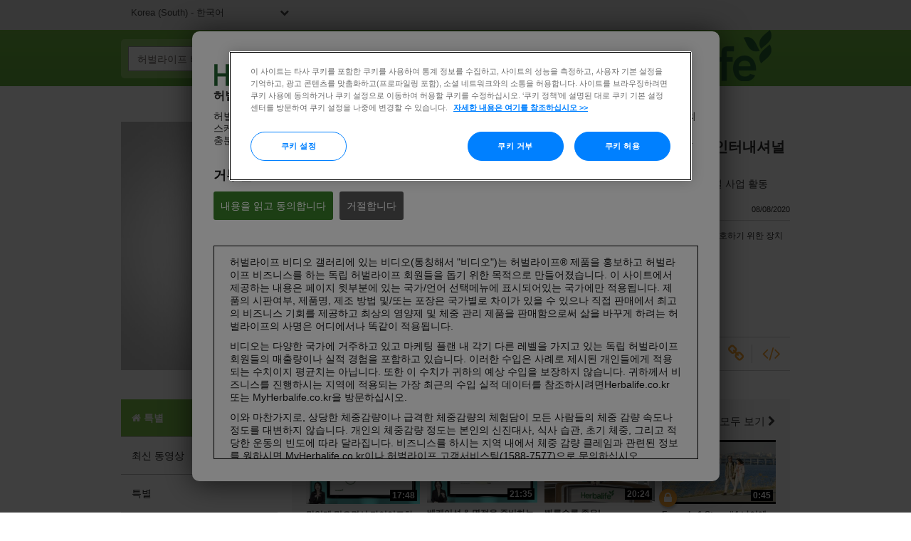

--- FILE ---
content_type: text/html; charset=UTF-8
request_url: https://video.herbalife.co.kr/detail/video/6176068069001/%EC%95%8C%EC%95%84%EB%91%90%EC%96%B4%EC%95%BC-%ED%95%A0-%EC%82%AC%ED%95%AD---%EC%9D%B8%ED%84%B0%EB%82%B4%EC%85%94%EB%84%90-%EC%82%AC%EC%97%85-%ED%99%9C%EB%8F%99
body_size: 37480
content:
<!DOCTYPE html>
<html lang="ko-kr">
  <head>
    <meta charset="utf-8">
    <meta name="viewport" content="width=device-width, initial-scale=1.0">
    <meta name="author" content="">
    <title>허벌라이프 비디오 라이브러리</title>


<meta name="keywords" content="허벌라이프 허벌라이프 제품 평가 디스트리뷰터 허벌라이프 인터내셔널 쉐이크 가격 허벌라이프 비디오 비디오 대한민국">

<meta http-equiv="x-ua-compatible" content="IE=edge">


<meta property="og:url" content="https://video.herbalife.co.kr/detail/video/6176068069001/%EC%95%8C%EC%95%84%EB%91%90%EC%96%B4%EC%95%BC-%ED%95%A0-%EC%82%AC%ED%95%AD---%EC%9D%B8%ED%84%B0%EB%82%B4%EC%85%94%EB%84%90-%EC%82%AC%EC%97%85-%ED%99%9C%EB%8F%99">
    <meta name="description" content="허벌라이프 비디오 라이브러리는 여러분이 허벌라이프 비디오의 컨텐츠를 보고, 공유하거나 다운로드 받으실 수 있을 뿐만 아니라, 고품질의 영상을 풀 스크린으로도 감상하실 수 있습니다.">
    <meta property="og:title" content="알아두어야 할 사항 - 인터내셔널 사업 활동 ">
    <meta property="og:description" content="사업 및 법적 요건은 멤버와 사업을 보호하기 위한 장치입니다. 
">
    <meta property="og:video" content="https://fastly-signed-us-east-1-prod.brightcovecdn.com/media/v1/pmp4/static/clear/4108187556001/7f1119ac-e8fa-4b89-b4fc-d7464d00fae9/high.mp4?fastly_token=[base64]%3D">
    <meta property="og:image" content="https://cf-images.us-east-1.prod.boltdns.net/v1/static/4108187556001/7f1119ac-e8fa-4b89-b4fc-d7464d00fae9/91513e1f-732c-41b9-9e5d-13e62e065330/1280x720/match/image.jpg">
    <meta property="og:image:url" content="https://cf-images.us-east-1.prod.boltdns.net/v1/static/4108187556001/7f1119ac-e8fa-4b89-b4fc-d7464d00fae9/91513e1f-732c-41b9-9e5d-13e62e065330/1280x720/match/image.jpg">
    <link rel="image_src" href="https://cf-images.us-east-1.prod.boltdns.net/v1/static/4108187556001/7f1119ac-e8fa-4b89-b4fc-d7464d00fae9/91513e1f-732c-41b9-9e5d-13e62e065330/1280x720/match/image.jpg">



<meta name="twitter:card" content="player">
<meta name="twitter:title" content="알아두어야 할 사항 - 인터내셔널 사업 활동 ">
<meta name="twitter:description" content="사업 및 법적 요건은 멤버와 사업을 보호하기 위한 장치입니다. 
">
<meta name="twitter:image" content="https://cf-images.us-east-1.prod.boltdns.net/v1/static/4108187556001/7f1119ac-e8fa-4b89-b4fc-d7464d00fae9/91513e1f-732c-41b9-9e5d-13e62e065330/1280x720/match/image.jpg">
<meta name="twitter:image:width" content="480">
<meta name="twitter:image:height" content="270">
<meta name="twitter:player" content="https://players.brightcove.net/4108187556001/8uOk1XEo_default/index.html?videoId=6176068069001">
<meta name="twitter:player:width" content="480">
<meta name="twitter:player:height" content="270">
<meta name="twitter:player:stream" content="https://fastly-signed-us-east-1-prod.brightcovecdn.com/media/v1/pmp4/static/clear/4108187556001/7f1119ac-e8fa-4b89-b4fc-d7464d00fae9/high.mp4?fastly_token=[base64]%3D">
<meta name="twitter:player:stream:content_type" content="video/mp4; codecs=&quot;avc1.42E01E1, mp4a.40.2&quot;">



      <link href="/stylesheet/herbalife/herbalife" rel="stylesheet">

    
    
        <script src="https://assets.adobedtm.com/78ef23cd3941/68ee7a6dcee3/launch-04ca98145532.min.js" async></script>

<!-- Google Tag Manager -->
<script>(function(w,d,s,l,i){w[l]=w[l]||[];w[l].push({'gtm.start': new Date().getTime(),event:'gtm.js'});var f=d.getElementsByTagName(s)[0],j=d.createElement(s),dl=l!='dataLayer'?'&l='+l:'';j.async=true;j.src='https://www.googletagmanager.com/gtm.js?id='+i+dl;f.parentNode.insertBefore(j,f);})(window,document,'script','dataLayer','GTM-54FNZSM');</script>
<!-- End Google Tag Manager -->



    <script>
        var herbalifeDetectIE9 = false;
    </script>
    <!--[if IE 9 ]>
      <script>
        herbalifeDetectIE9 = true;
      </script>
    <![endif]-->

    <script>
      var isHomePage = false;
      // set to true only on index.hbs
    </script>
  </head>

  <body>
        <!-- Google Tag Manager (noscript) -->
<noscript><iframe src="https://www.googletagmanager.com/ns.html?id=GTM-54FNZSM" height="0" width="0" style="display:none;visibility:hidden"></iframe></noscript>
<!-- End Google Tag Manager (noscript) -->



    
      <nav class="navbar navbar-default navbar-static-top" role="navigation">
    <div class="language-dropdown-container">
      <div class="container">
        <select id="site_selection" class="site_selection">
          <option value="//video.herbalife.com/" selected="selected">United States - English</option>
          <optgroup label="----------"></optgroup>
          <option value="http://es.video.herbalife.com">United States – Español</option>
          <option value="//video.herbalife.com.au/">Australia &amp; New Zealand – English</option>
          <option value="//video.herbalife.com.br/">Brazil - Português</option>
          <option value="//video.herbalife.bg/">Bulgaria - български</option>
          <option value="//video.herbalife.com.kh/">Cambodia - ភាសាខ្មែរ</option>
          <option value="//en.video.herbalife.ca/">Canada – English</option>
          <option value="//fr.video.herbalife.ca/">Canada - Français</option>
          <option value="//video.samcam.herbalife.com/">Centro y Sudamérica – Español</option>
          <option value="//video.herbalife.cz/">Czech Republic - Česky</option>
          <option value="//video.herbalifefrance.fr/">France - Français</option>
          <option value="//video.herbalife.de/">Germany - Deutsch</option>
          <option value="//video.herbalife.gr/">Greece - Ελληνικά</option>
          <option value="//video.herbalife.com.hk/">Hong Kong - 粵語</option>
          <option value="http://en.video.herbalife.co.in/">India - English</option>
          <option value="//video.herbalife.co.in/">Indian (Hindi) - भारतीय (हिंदी)</option>
          <option value="//video.herbalife.co.id/">Indonesia (Bahasa) - Indonesia</option>
          <option value="//video.herbalife.co.il/">Israel - עברית</option>
          <option value="//video.herbalife.it/">Italy - Italiano</option>
          <option value="//video.herbalife.co.jp/">Japan - 日本語</option>
          <option value="//video.herbalife.co.kr/">Korea (South) - 한국어</option>
          <option value="//video.herbalife.com.my/">Malaysia – English / Bahasa / 中文</option>
          <option value="//video.herbalife.com.mx/">Mexico – Español</option>
          <option value="//video.herbalife.mn/">Mongolia - Монгол</option>
          <option value="//video.herbalife.com.ph/">Philippines – English</option>
          <option value="//video.herbalife.pl/">Poland - Polski</option>
          <option value="//video.herbalife.ro/">Romania - Română</option>
          <option value="//video.herbalife.ru/">Russian Federation  - Русский</option>
          <option value="//video.herbalife.com.sg/">Singapore - English</option>
          <option value="//video.skherbalife.sk/">Slovak Republic - Slovenský</option>
          <option value="//video.herbalife.es/">Spain - Español</option>
          <option value="//video.herbalife.com.tw/">Taiwan - 中文</option>
          <option value="//video.herbalife.co.th/">Thailand - ไทย</option>
          <option value="//video.herbalife.com.tr/">Turkey - Türkçe</option>
          <option value="//video.herbalife-vietnam.com/">Vietnam - Tiếng Việt</option>
          <option value="//video.herbalife.co.uk/">United Kingdom - English</option>
        </select>
        <div class="login-state">
            <span class="login-state__message">You&#x27;re logged in.</span>
            <button class="login-state__logout-button" id="hl-logout-button">Log Out</button>
        </div>
      </div>
    </div>
    <div class="navbar-sub-divider"></div>
    <div class="container">
      <div class="navbar-inner">
        <div class="navbar-header">
          <button type="button" class="navbar-toggle" data-toggle="collapse" data-target=".navbar-ex1-collapse">
            <span class="sr-only">Toggle navigation</span>
            <span class="icon-bar"></span>
            <span class="icon-bar"></span>
            <span class="icon-bar"></span>
          </button>
        </div>
        <div class="search-container">
          <form id="bc-video-search-form"
            
            class="form-search video-browser-search">
            <div class="control-group">
              <div class="input-group">
                <input id="bc-video-search-form-value" type="text" name="q" class="form-control" placeholder="허벌라이프 비디오 검색" value="">
                <div class="input-group-btn">
                  <button type="submit" class="btn btn-search" title="허벌라이프 비디오 검색">
                    <i class="fa fa-search"></i>
                  </button>
                </div>
              </div>
            </div>
          </form>
        </div>
        <a href="/" class="navbar-brand">
        <div class="content-editable" data-id="logo-header" data-editor="image" data-append-pencil="true" data-scope="site">
              <div class="content-editable" data-id="logo-header" data-editor="image"  data-modalinfo=""  data-friendly-name="" >
    <img src="https://players.brightcove.net/4108187556001/portal_assets/c213878d-8bf6-48a6-aa8c-cba0e1c42568.HVG_Website_Logo_BrandGreen_v2_283x82_HVGhome.png" alt="" />
</div>
        </div>
        </a>
      </div>
    </div>
  </nav>

<!--DOES IT GET HERE??-->
<div class="modal-overlay">
</div>
<div class="hl-modal disclaimer">
  <div class="modal-box-outer">
    <div class="modal-box-inner">
    	<div class="disclaimer-container">
        <div class="logo">
          <div class="content-editable" data-id="logo-modal" data-editor="image" data-append-pencil="true" data-scope="site">
                <div class="content-editable" data-id="logo-modal" data-editor="image"  data-modalinfo=""  data-friendly-name="" >
    <img src="https://players.brightcove.net/4108187556001/portal_assets/0d4bda39-38f3-408e-85b5-ede3c498a576.HVG_Disclaimer_Logo_BrandGreen_v3_195x54_HVGdisclaimer.png" alt="" />
</div>
          </div>
        </div>
        <div class="top-portion">
          <h4 class="content-editable intro-title" data-id="introTitle" data-editor="text" data-scope="site" data-placeholder="허벌라이프 비디오 라이브러리에 오신 것을 환영합니다." data-editor-html-content='true'>
            허벌 라이프 비디오 갤러리에 오신 것을 환영합니다
          </h4>
          <p class="content-editable disc-intro-copy" data-id="discIntroCopy" data-editor="text" data-scope="site" data-placeholder="허벌라이프 비디오 라이브러리에서는 수백 개의 허벌라이프 수상 비디오 프로그램을 언제든지 원하는 대로 본인의 스케줄에 맞춰서 시청하실 수 있습니다. 하루 24시간, 주7일, 허벌라이프 비디오 라이브러리는 귀하께 정보를 충분히 전달하고 우수한 트레이닝을 제공함으로써 귀하와 귀하의 비즈니스를 지원하도록 제작되어 있습니다." data-editor-html-content='true'>
            허벌라이프 비디오  갤러리에서는 수백 개의 허벌라이프 수상 비디오 프로그램을 언제든지 원하는 대로 본인의 스케줄에 맞춰서 시청하실 수 있습니다. 하루 24시간, 주7일, 허벌라이프 비디오 라이브러리는 귀하께 정보를 충분히 전달하고 우수한 트레이닝을 제공함으로써 귀하와 귀하의 비즈니스를 지원하도록 제작되어 있습니다.
          </p>

          <div class="legal-disclaimer-and-buttons">
            <div class="content-editable legal-disclaimer" data-id="legalDisclaimer" data-editor="text" data-scope="site" data-placeholder="거부권" data-editor-html-content='true'>
              거부권
            </div>
            <br/>
            <a class="content-editable i-agree button" data-id="iAgree" data-editor="text" data-scope="site" data-placeholder="내용을 읽고 동의합니다" href="javascript:void(0)" data-editor-html-content='true'>내용을 읽고 동의합니다</a>

            <a class="content-editable i-disagree button" data-id="iDisagree" data-editor="text" data-scope="site" data-placeholder="거절합니다" href=" https://www.herbalife.com/" data-editor-html-content='true'>거절합니다</a>

            <div class="hyperlink-viewer studio-only">
              <i class="fa fa-link"></i>
              <div class="content-editable i-disagree-link" data-id="iDisagreeLink" data-editor="text" data-scope="site" data-placeholder="http://www.herbalife.com/" data-editor-html-content='true'>
                 https://www.herbalife.com/
              </div>
            </div>
          </div>
        </div>

        <div class="disclaimer-box">
          <p class="content-editable disclaimer-body-copy" data-id="disclaimerBodyCopy1" data-editor="text" data-scope="site" data-placeholder="HBN 비디오 라이브러리에 있는 비디오(통칭해서 &amp;quot;비디오&amp;quot;)는 허벌라이프® 제품을 홍보하고 허벌라이프 비즈니스를 하는 독립 허벌라이프 회원들을 돕기 위한 목적으로 만들어졌습니다. 이 사이트에서 제공하는 내용은 페이지 윗부분에 있는 국가/언어 선택메뉴에 표시되어있는 국가에만 적용됩니다. 제품의 시판여부, 제품명, 제조 방법 및/또는 포장은 국가별로 차이가 있을 수 있으나 직접 판매에서 최고의 비즈니스 기회를 제공하고 최상의 영양제 및 체중 관리 제품을 판매함으로써 삶을 바꾸게 하려는 허벌라이프의 사명은 어디에서나 똑같이 적용됩니다." data-editor-html-content='true'>
            허벌라이프 비디오  갤러리에 있는 비디오(통칭해서 "비디오")는 허벌라이프® 제품을 홍보하고 허벌라이프 비즈니스를 하는 독립 허벌라이프 회원들을 돕기 위한 목적으로 만들어졌습니다. 이 사이트에서 제공하는 내용은 페이지 윗부분에 있는 국가/언어 선택메뉴에 표시되어있는 국가에만 적용됩니다. 제품의 시판여부, 제품명, 제조 방법 및/또는 포장은 국가별로 차이가 있을 수 있으나 직접 판매에서 최고의 비즈니스 기회를 제공하고 최상의 영양제 및 체중 관리 제품을 판매함으로써 삶을 바꾸게 하려는 허벌라이프의 사명은 어디에서나 똑같이 적용됩니다.
          </p>
          <p class="content-editable disclaimer-body-copy" data-id="disclaimerBodyCopy2" data-editor="text" data-scope="site" data-placeholder="비디오는 다양한 국가에 거주하고 있고 마케팅 플랜 내 각기 다른 레벨을 가지고 있는 독립 허벌라이프 회원들의 매출량이나 실적 경험을 포함하고 있습니다. 이러한 수입은 사례로 제시된 개인들에게 적용되는 수치이지 평균치는 아닙니다. 또한 이 수치가 귀하의 예상 수입을 보장하지 않습니다. 귀하께서 비즈니스를 진행하시는 지역에 적용되는 가장 최근의 수입 실적 데이터를 참조하시려면Herbalife.co.kr 또는 MyHerbalife.co.kr을 방문하십시오." data-editor-html-content='true'>
            비디오는 다양한 국가에 거주하고 있고 마케팅 플랜 내 각기 다른 레벨을 가지고 있는 독립 허벌라이프 회원들의 매출량이나 실적 경험을 포함하고 있습니다. 이러한 수입은 사례로 제시된 개인들에게 적용되는 수치이지 평균치는 아닙니다. 또한 이 수치가 귀하의 예상 수입을 보장하지 않습니다. 귀하께서 비즈니스를 진행하시는 지역에 적용되는 가장 최근의 수입 실적 데이터를 참조하시려면Herbalife.co.kr  또는 MyHerbalife.co.kr을 방문하십시오.
          </p>
          <p class="content-editable disclaimer-body-copy" data-id="disclaimerBodyCopy3" data-editor="text" data-scope="site" data-placeholder="이와 마찬가지로, 상당한 체중감량이나 급격한 체중감량의 체험담이 모든 사람들의 체중 감량 속도나 정도를 대변하지 않습니다. 개인의 체중감량 정도는 본인의 신진대사, 식사 습관, 초기 체중, 그리고 적당한 운동의 빈도에 따라 달라집니다. 비즈니스를 하시는 지역 내에서 체중 감량 클레임과 관련된 정보를 원하시면 MyHerbalife.co.kr이나 허벌라이프 고객서비스팀(1588-7577)으로 문의하십시오." data-editor-html-content='true'>
            이와 마찬가지로, 상당한 체중감량이나 급격한 체중감량의 체험담이 모든 사람들의 체중 감량 속도나 정도를 대변하지 않습니다. 개인의 체중감량 정도는 본인의 신진대사, 식사 습관, 초기 체중, 그리고 적당한 운동의 빈도에 따라 달라집니다. 비즈니스를 하시는 지역 내에서 체중 감량 클레임과 관련된 정보를 원하시면 MyHerbalife.co.kr이나 허벌라이프 고객서비스팀(1588-7577)으로 문의하십시오.
          </p>
          <p class="content-editable disclaimer-body-copy" data-id="disclaimerBodyCopy4" data-editor="text" data-scope="site" data-placeholder="모든 사람은 어떠한 체중 감량 프로그램을 시작하기 앞서 주치의와 상의하셔야 합니다. 허벌라이프® 제품은 오직 통제된 식사의 일부로써 체중 감량과 체중 조절을 지원할 수 있습니다. 비록 특정 허벌라이프® 제품은 일부 일상적인 식사를 대체하기에 적합할 수 있으나, 개인의 모든 식사를 대체해서는 안되며, 매일 최소한 한 번의 적절한 식사가 보충되어야 합니다." data-editor-html-content='true'>
            모든 사람은 어떠한 체중 감량 프로그램을 시작하기 앞서 주치의와 상의하셔야 합니다. 허벌라이프® 제품은 오직 통제된 식사의 일부로써 체중 감량과 체중 조절을 지원할 수 있습니다. 비록 특정 허벌라이프® 제품은 일부 일상적인 식사를 대체하기에 적합할 수 있으나, 개인의 모든 식사를 대체해서는 안되며, 매일 최소한 한 번의 적절한 식사가 보충되어야 합니다.
          </p>
          <p class="content-editable disclaimer-body-copy" data-id="disclaimerBodyCopy5" data-editor="text" data-scope="site" data-placeholder="비디오는 Herbalife International of America, Inc.에서 소유하고 운영하고 있는 HBN 비디오 라이브러리를 통해서만 이용 가능합니다. 귀하께서는 비디오를 시청하실 수 있으며, 비디오가 다운로드 가능한 경우에는 허벌라이프 비즈니스 또는 허벌라이프® 제품을 홍보할 목적으로만 비디오 전체를 복제하고 배포할 수 있습니다. 그러나, 귀하께서는 비디오를 복제하고 배포하는 과정에서 금전적인 거래를 해서는 안됩니다. Herbalife International of America, Inc.의 명시된 서면 동의 없이 비디오에 포함되어있는 영상, 음성, 설명 및 이야기를 사용하는 것은 엄격히 금지됩니다. 허벌라이프는 언제든지 귀하의 비디오 사용을 중단하도록 요청할 수 있습니다." data-editor-html-content='true'>
            비디오는 Herbalife International of America, Inc.에서 소유하고 운영하고 있는 허벌라이프 비디오 갤러리를 통해서만 이용 가능합니다. 귀하께서는 비디오를 시청하실 수 있으며, 비디오가 다운로드 가능한 경우에는 허벌라이프 비즈니스 또는 허벌라이프® 제품을 홍보할 목적으로만 비디오 전체를 복제하고 배포할 수 있습니다. 그러나, 귀하께서는 비디오를 복제하고 배포하는 과정에서 금전적인 거래를 해서는 안됩니다. Herbalife International of America, Inc.의 명시된 서면 동의 없이 비디오에 포함되어있는 영상, 음성, 설명 및 이야기를 사용하는 것은 엄격히 금지됩니다. 허벌라이프는 언제든지 귀하의 비디오 사용을 중단하도록 요청할 수 있습니다.
          </p>
        </div>
      </div>
    </div>
  </div>
</div>

<div class="hl-modal login">
  <div class="modal-box-outer">
    <div class="modal-box-inner">
      <div class="close-modal" id="hl-close-modal">
        <i class="fa fa-times"></i> 
      </div>
      <div class="login-container">
        <div class="logo">
          <div class="content-editable" data-id="logo-modal" data-editor="image" data-append-pencil="true" data-scope="site">
                <div class="content-editable" data-id="logo-modal" data-editor="image"  data-modalinfo=""  data-friendly-name="" >
    <img src="https://players.brightcove.net/4108187556001/portal_assets/0d4bda39-38f3-408e-85b5-ede3c498a576.HVG_Disclaimer_Logo_BrandGreen_v3_195x54_HVGdisclaimer.png" alt="" />
</div>
          </div>
        </div>
        <h4 id="hlf-login-modal-copy" class="content-editable login-copy" data-id="loginCopy" data-editor="text" data-scope="site" data-placeholder="본 비디오 시청을 위해서는 회원 번호와 비밀번호를 입력하여 주시기 바랍니다. 추후 새로운 로그인 관련은 업데이트 될 예정입니다." data-editor-html-content='true'>
        </h4>
        <div class="continue-signin" id="hl-login-button">
          <a href="#">Continue to sign in</a>
        </div>
        <div class="no-member-id-container">
          <a href="javascript:void(0)" id="hl-login-continue-browse" class="content-editable continue-browsing-copy" data-id="continueBrowsingCopy" data-editor="text" data-scope="site" data-placeholder="혹은 다른 비디오를 시청하시기 바랍니다." data-editor-html-content='true'>혹은 다른 비디오를 시청하시기 바랍니다.</a>
        </div>
      </div>
    </div>
  </div>
</div>

<div class="hl-modal cookiePolicy">
  <div class="modal-box-outer">
    <div class="modal-box-inner">
      <div class="cookiePolicy-container">
  <nav class="navbar navbar-default navbar-static-top" role="navigation">
    <div class="language-dropdown-container">
      <div class="container">
        <select id="site_selection_cookie" class="site_selection_cookie">
          <option value="//video.herbalife.com/" selected="selected">United States - English</option>
          <optgroup label="----------"></optgroup>
          <option value="http://es.video.herbalife.com">United States – Español</option>
          <option value="//video.herbalife.com.au/">Australia &amp; New Zealand – English</option>
          <option value="//video.herbalife.com.br/">Brazil - Português</option>
          <option value="//video.herbalife.bg/">Bulgaria - български</option>
          <option value="//video.herbalife.com.kh/">Cambodia - ភាសាខ្មែរ</option>
          <option value="//en.video.herbalife.ca/">Canada – English</option>
          <option value="//fr.video.herbalife.ca/">Canada - Français</option>
          <option value="//video.samcam.herbalife.com/">Centro y Sudamérica – Español</option>
          <option value="//video.herbalife.cz/">Czech Republic - Česky</option>
          <option value="//video.herbalifefrance.fr/">France - Français</option>
          <option value="//video.herbalife.de/">Germany - Deutsch</option>
          <option value="//video.herbalife.gr/">Greece - Ελληνικά</option>
          <option value="//video.herbalife.com.hk/">Hong Kong - 粵語</option>
          <option value="http://en.video.herbalife.co.in/">India - English</option>
          <option value="//video.herbalife.co.in/">Indian (Hindi) - भारतीय (हिंदी)</option>
          <option value="//video.herbalife.co.id/">Indonesia (Bahasa) - Indonesia</option>
          <option value="//video.herbalife.co.il/">Israel - עברית</option>
          <option value="//video.herbalife.it/">Italy - Italiano</option>
          <option value="//video.herbalife.co.jp/">Japan - 日本語</option>
          <option value="//video.herbalife.co.kr/">Korea (South) - 한국어</option>
          <option value="//video.herbalife.com.my/">Malaysia – English / Bahasa / 中文</option>
          <option value="//video.herbalife.com.mx/">Mexico – Español</option>
          <option value="//video.herbalife.mn/">Mongolia - Монгол</option>
          <option value="//video.herbalife.com.ph/">Philippines – English</option>
          <option value="//video.herbalife.pl/">Poland - Polski</option>
          <option value="//video.herbalife.ro/">Romania - Română</option>
          <option value="//video.herbalife.ru/">Russian Federation  - Русский</option>
          <option value="//video.herbalife.com.sg/">Singapore - English</option>
          <option value="//video.skherbalife.sk/">Slovak Republic - Slovenský</option>
          <option value="//video.herbalife.es/">Spain - Español</option>
          <option value="//video.herbalife.com.tw/">Taiwan - 中文</option>
          <option value="//video.herbalife.co.th/">Thailand - ไทย</option>
          <option value="//video.herbalife.com.tr/">Turkey - Türkçe</option>
          <option value="//video.herbalife-vietnam.com/">Vietnam - Tiếng Việt</option>
          <option value="//video.herbalife.co.uk/">United Kingdom - English</option>
        </select>
        <div class="login-state">
            <span class="login-state__message">You&#x27;re logged in.</span>
            <button class="login-state__logout-button" id="hl-logout-button">Log Out</button>
        </div>
      </div>
    </div>
    <div class="navbar-sub-divider"></div>
    <div class="container">
      <div class="navbar-inner">
        <div class="navbar-header">
          <button type="button" class="navbar-toggle" data-toggle="collapse" data-target=".navbar-ex1-collapse">
            <span class="sr-only">Toggle navigation</span>
            <span class="icon-bar"></span>
            <span class="icon-bar"></span>
            <span class="icon-bar"></span>
          </button>
        </div>
        <div class="search-container">
          <form id="bc-video-search-form"
            
            class="form-search video-browser-search">
            <div class="control-group">
              <div class="input-group">
                <input id="bc-video-search-form-value" type="text" name="q" class="form-control" placeholder="허벌라이프 비디오 검색" value="">
                <div class="input-group-btn">
                  <button type="submit" class="btn btn-search" title="허벌라이프 비디오 검색">
                    <i class="fa fa-search"></i>
                  </button>
                </div>
              </div>
            </div>
          </form>
        </div>
        <a href="/" class="navbar-brand">
        <div class="content-editable" data-id="logo-header" data-editor="image" data-append-pencil="true" data-scope="site">
              <div class="content-editable" data-id="logo-header" data-editor="image"  data-modalinfo=""  data-friendly-name="" >
    <img src="https://players.brightcove.net/4108187556001/portal_assets/c213878d-8bf6-48a6-aa8c-cba0e1c42568.HVG_Website_Logo_BrandGreen_v2_283x82_HVGhome.png" alt="" />
</div>
        </div>
        </a>
      </div>
    </div>
  </nav>
       <div class="top-portion">
          <h3 class="content-editable cookie-policy-title" data-id="cookiePolicyTitle" data-editor="text" data-scope="site" data-placeholder="Cookie Policy" data-editor-html-content='true'>
            쿠키 정책
          </h3>
          <h1 class="content-editable cookie-policy-what-title" data-id="cookiePolicyWhatTitle" data-editor="text" data-scope="site" data-placeholder="What are cookies ?" data-editor-html-content='true'>
            쿠키는 무엇인가요?
          </h1>
          <p class="content-editable cookie-what-content-p1" data-id="cookiePolicyWhatContentP1" data-editor="text" data-scope="site" data-placeholder="Cookies, pixels, and other tracking technologies (collectively, &quot;cookies&quot;) are a text-only string of data that a website transfers to the browser cookie file located on your computer&#x27;s hard drive and that allows the site to recognize who you are. Cookies can help a site adapt content so that it meets your main interests faster. Some cookies allow us to recreate and replay user sessions on our Sites. Almost all large sites use cookies." data-editor-html-content='true'>
            쿠키, 픽셀 및 기타 추적 기술(통칭 ‘쿠키’)은 웹사이트에서 사용자 컴퓨터의 하드 드라이브에 위치한 브라우저 쿠키 파일로 전송하는 텍스트 전용 데이터 문자열이며, 이를 통해 사이트에서 사용자를 인식할 수 있습니다. 쿠키는 사이트에서 사용자의 주요 관심사에 따라 콘텐츠를 더욱 빠르게 맞춤 조정하는 데 도움을 줍니다. 일부 쿠키는 당사 사이트에서 사용자 세션을 재생성하고 재생하도록 허용합니다. 거의 모든 대규모 사이트에서 쿠키를 사용합니다. 
          </p>
          <p class="content-editable cookie-what-content-p2" data-id="cookiePolicyWhatContentP2" data-editor="text" data-scope="site" data-placeholder="Usually a cookie contains the name of the domain it comes from, the &quot;duration&quot; of the cookie, and a value, almost always a unique number generated randomly." data-editor-html-content='true'>
            일반적으로 쿠키는 도메인 이름, 쿠키 ‘기간’ 및 값을 포함하며, 대부분의 경우 항상 임의 생성된 고유 번호입니다. 
          </p>          
          <h1 class="content-editable cookie-policy-why-title" data-id="cookiePolicyWhyTitle" data-editor="text" data-scope="site" data-placeholder="Why do we use cookies ?" data-editor-html-content='true'>
            쿠키를 사용하는 이유는 무엇인가요? 
          </h1>
          <p class="content-editable cookie-why-content" data-id="cookiePolicyWhyContent" data-editor="text" data-scope="site" data-placeholder="Herbalife uses cookies to collect statistical information, measure the site’s performance, remember your preferences, personalize our advertising content (including profiling), and allow interaction with social networks.  Third parties may also use cookies through the Sites, to facilitate the achievement of the purposes listed above or for their own purposes, as specified in the chart. The types of cookies we use include:" data-editor-html-content='true'>
            허벌라이프는 쿠키를 사용하여 통계 정보를 수집하고, 사이트의 성능을 측정하고, 사용자 기본 설정을 기억하고, 광고 콘텐츠를 맞춤화하고(프로파일링 포함), 소셜 네트워크와의 소통을 허용합니다.  타사는 위에 나열된 목적을 실현하기 위해, 또는 차트에 명시된 독자적 목적을 위해 사이트를 통해 쿠키를 사용할 수도 있습니다. 당사가 사용하는 쿠키 유형은 다음과 같습니다.
          </p>
        
        <div id="ot-sdk-cookie-policy">
        </div>
          <h1 class="content-editable cookie-policy-disable-title" data-id="cookiePolicyDisableTitle" data-editor="text" data-scope="site" data-placeholder="How do I disable and enable cookies?" data-editor-html-content='true'>
            쿠키 비활성화 및 활성화 방법은 무엇인가요?
          </h1>
          <p class="content-editable cookie-disable-content-p1" data-id="cookiePolicyDisableContentP1" data-editor="text" data-scope="site" data-placeholder="We have published a cookie preference center that will allow you to accept or decline cookies on our Sites.  You can access our cookie preference center by visiting our" data-editor-html-content='true'>
            당사는 당사 사이트에 쿠키 기본 설정 센터를 게시하여 사용자가 쿠키를 수락하거나 거부할 수 있도록 했습니다.  당사의 쿠키 기본 설정 센터에 액세스하려면 기본 설정 센터 페이지를 방문하세요 
          </p>
          <a target="_self" class="ot-sdk-show-settings" style="cursor: pointer;">Cookie Settings</a>
          <div class="cookie-disable-p-with-link">
          <p class="content-editable cookie-disable-content-p2" data-id="cookiePolicyDisableContentP2" data-editor="text" data-scope="site" data-placeholder="Further information is available on : " data-editor-html-content='true'>
            -
          </p>
            <a href="-" target="_blank">
                <span class="content-editable cookie-disble-content-link" data-id="cookiePolicyDisableContentLink" data-editor="text" data-scope="site" data-placeholder="https://www.youronlinechoices.eu/uk/" data-editor-html-content='true'>  -  </span>
            </a>

            <div class="hyperlink-viewer-cookies studio-only">
              <i class="fa fa-link"></i>
               <div class="content-editable cookie-disable-content-link" data-id="cookiePolicyDisableContentLink" data-editor="text" data-scope="site" data-placeholder="https://www.youronlinechoices.eu/uk/" data-editor-html-content='true'>
                  -
               </div>
            </div>  
          </div>



          <p class="content-editable cookie-disable-content-p3" data-id="cookiePolicyDisableContentP3" data-editor="text" data-scope="site" data-placeholder="In addition, you have the ability to accept or decline cookies by modifying the settings in your browser. However, you may not be able to use all the interactive features of our site if certain cookies are disabled. Should you wish to be alerted before a cookie is accepted on your hard disk, follow the instructions below: " data-editor-html-content='true'>
            또한 브라우저 설정을 수정하여 쿠키를 허용하거나 거부할 수 있습니다. 그러나 특정 쿠키가 비활성화된 경우 당사 사이트의 모든 대화형 기능을 사용하지 못할 수도 있습니다. 하드 디스크에서 쿠키를 수락하기 전에 알림을 받으려면 다음 지침을 따르십시오. 
          </p>
          <ul class="disable-ccokies-links">
            <li>
              <a href="https://support.microsoft.com/ko-kr/topic/internet-explorer%EC%97%90%EC%84%9C-%EC%BF%A0%ED%82%A4-%ED%8C%8C%EC%9D%BC%EC%9D%84-%EC%82%AD%EC%A0%9C%ED%95%98%EB%8A%94-%EB%B0%A9%EB%B2%95-bca9446f-d873-78de-77ba-d42645fa52fc" target="_blank">
                <span class="content-editable cookie-disable-content-link1" data-id="cookiePolicyDisableContentLink1" data-editor="text" data-scope="site" data-placeholder="Internet Explorer 쿠키 설정" data-editor-html-content='true'>  Internet Explorer 쿠키 설정  </span>
              </a>

              <div class="hyperlink-viewer-cookies studio-only cookie-editor">
                <i class="fa fa-link"></i>
                <div class="content-editable cookie-disable-content-link1-url" data-id="cookiePolicyDisableContentLink1URL" data-editor="text" data-scope="site" data-placeholder="https://support.microsoft.com/ko-kr/topic/internet-explorer%EC%97%90%EC%84%9C-%EC%BF%A0%ED%82%A4-%ED%8C%8C%EC%9D%BC%EC%9D%84-%EC%82%AD%EC%A0%9C%ED%95%98%EB%8A%94-%EB%B0%A9%EB%B2%95-bca9446f-d873-78de-77ba-d42645fa52fc" data-editor-html-content='true'>
                    https://support.microsoft.com/ko-kr/topic/internet-explorer%EC%97%90%EC%84%9C-%EC%BF%A0%ED%82%A4-%ED%8C%8C%EC%9D%BC%EC%9D%84-%EC%82%AD%EC%A0%9C%ED%95%98%EB%8A%94-%EB%B0%A9%EB%B2%95-bca9446f-d873-78de-77ba-d42645fa52fc
                </div>
              </div>
            </li>
            <li>
              
              <a href="https://support.mozilla.org/ko/products/firefox/protect-your-privacy/cookies" target="_blank">
                <span class="content-editable cookie-disable-content-link2" data-id="cookiePolicyDisableContentLink2" data-editor="text" data-scope="site" data-placeholder="Firefox 쿠키 설정" data-editor-html-content='true'>  Firefox 쿠키 설정  </span>
              </a>

              <div class="hyperlink-viewer-cookies studio-only cookie-editor">
                <i class="fa fa-link"></i>
                <div class="content-editable cookie-disable-content-link2-url" data-id="cookiePolicyDisableContentLink2URL" data-editor="text" data-scope="site" data-placeholder="https://support.mozilla.org/ko/products/firefox/protect-your-privacy/cookies" data-editor-html-content='true'>
                    https://support.mozilla.org/ko/products/firefox/protect-your-privacy/cookies
                </div>
              </div>                          
            </li>
            <li>

              <a href="https://support.google.com/chrome/answer/95647?hl=ko&co=GENIE.Platform%3DDesktop" target="_blank">
                <span class="content-editable cookie-disable-content-link3" data-id="cookiePolicyDisableContentLink3" data-editor="text" data-scope="site" data-placeholder="Chrome 쿠키 설정" data-editor-html-content='true'>  Chrome 쿠키 설정  </span>
              </a>

              <div class="hyperlink-viewer-cookies studio-only cookie-editor">
                <i class="fa fa-link"></i>
                <div class="content-editable cookie-disable-content-link3-url" data-id="cookiePolicyDisableContentLink3URL" data-editor="text" data-scope="site" data-placeholder="https://support.google.com/chrome/answer/95647?hl=ko&amp;co=GENIE.Platform%3DDesktop" data-editor-html-content='true'>
                    https://support.google.com/chrome/answer/95647?hl=ko&co=GENIE.Platform%3DDesktop
                </div>
              </div>                         
            </li>
            <li>

              <a href="https://support.apple.com/ko-kr/guide/safari/sfri11471/mac" target="_blank">
                <span class="content-editable cookie-disable-content-link4" data-id="cookiePolicyDisableContentLink4" data-editor="text" data-scope="site" data-placeholder="웹 Safari 및 iOS 쿠키 설정" data-editor-html-content='true'>  웹 Safari 및 iOS 쿠키 설정  </span>
              </a>

              <div class="hyperlink-viewer-cookies studio-only cookie-editor">
                <i class="fa fa-link"></i>
                <div class="content-editable cookie-disable-content-link4-url" data-id="cookiePolicyDisableContentLink4URL" data-editor="text" data-scope="site" data-placeholder="https://support.apple.com/ko-kr/guide/safari/sfri11471/mac" data-editor-html-content='true'>
                    https://support.apple.com/ko-kr/guide/safari/sfri11471/mac
                </div>
              </div>                          
            </li>                                    
          </ul>                      
          <h1 class="content-editable cookie-policy-delete-title" data-id="cookiePolicyDeleteTitle" data-editor="text" data-scope="site" data-placeholder="Deleting cookies" data-editor-html-content='true'>
            쿠키 삭제 
          </h1>
          <p class="content-editable cookie-delete-content-p1" data-id="cookiePolicyDeleteContentP1" data-editor="text" data-scope="site" data-placeholder="You can easily delete any cookies that have been installed in the cookie folder of your browser. For example, if you are using Microsoft Windows Explorer:" data-editor-html-content='true'>
            브라우저의 쿠키 폴더에 설치된 쿠키를 간단히 삭제할 수 있습니다. 
          </p>
          <p class="content-editable cookie-delete-content-p2" data-id="cookiePolicyDeleteContentP2" data-editor="text" data-scope="site" data-placeholder="Open &#x27;Windows Explorer&#x27;" data-editor-html-content='true'>
            예를 들어, Microsoft Windows Explorer를 사용하는 경우, 
          </p>
          <p class="content-editable cookie-delete-content-p3" data-id="cookiePolicyDeleteContentP3" data-editor="text" data-scope="site" data-placeholder="Click on the &#x27;Search&#x27; button on the tool bar" data-editor-html-content='true'>
            'Windows Explorer'를 엽니다
          </p>
          <p class="content-editable cookie-delete-content-p4" data-id="cookiePolicyDeleteContentP4" data-editor="text" data-scope="site" data-placeholder="Type &quot;cookie&quot; into the search box for &#x27;Folders and Files&#x27;" data-editor-html-content='true'>
            툴바의 '검색' 버튼을 클릭합니다
          </p>
          <p class="content-editable cookie-delete-content-p5" data-id="cookiePolicyDeleteContentP5" data-editor="text" data-scope="site" data-placeholder="Select &#x27;My Computer&#x27; in the &#x27;Look In&#x27; box" data-editor-html-content='true'>
            '폴더 및 파일' 검색 상자에 '쿠키'를 입력합니다
          </p>
          <p class="content-editable cookie-delete-content-p6" data-id="cookiePolicyDeleteContentP6" data-editor="text" data-scope="site" data-placeholder="Click &#x27;Search Now&#x27;" data-editor-html-content='true'>
            '찾는 위치' 상자에서 '내 컴퓨터'를 선택합니다
          </p>
          <p class="content-editable cookie-delete-content-p7" data-id="cookiePolicyDeleteContentP7" data-editor="text" data-scope="site" data-placeholder="Double click on the folders that are found" data-editor-html-content='true'>
            '지금 검색'을 클릭합니다
          </p>
          <p class="content-editable cookie-delete-content-p8" data-id="cookiePolicyDeleteContentP8" data-editor="text" data-scope="site" data-placeholder="&#x27;Select&#x27; any cookie file" data-editor-html-content='true'>
            쿠키 파일을 '선택'한 후
          </p>
          <p class="content-editable cookie-delete-content-p9" data-id="cookiePolicyDeleteContentP9" data-editor="text" data-scope="site" data-placeholder="Hit the &#x27;Delete&#x27; button on your keyboard" data-editor-html-content='true'>
            키보드 '삭제' 버튼을 클릭합니다
          </p>                             
          <p class="content-editable cookie-delete-content-p10" data-id="cookiePolicyDeleteContentP10" data-editor="text" data-scope="site" data-placeholder="If you are not using Microsoft Windows Explorer, then you should select &quot;cookies&quot; in the &quot;Help&quot; function for information on where to find your cookie folder." data-editor-html-content='true'>
            Microsoft Windows Explorer를 사용하지 않는 경우, 쿠키 폴더 위치를 찾기 위한 정보를 보려면 '도움말' 기능에서 '쿠키'를 선택해야 합니다.
          </p>                                                             
        </div>
            <footer>
              <div class="container">
                <div class="row">
                  <div class="col-md-4 col-xs-6 col-xxs-12">
                    <h4 class="footer-brand">
                      <div class="content-editable" data-id="logo-footer" data-editor="image" data-append-pencil="true"
                        data-scope="site">
                          <div class="content-editable" data-id="logo-footer" data-editor="image"  data-modalinfo=""  data-friendly-name="" >
    <img src="https://players.brightcove.net/4108187556001/portal_assets/b35de1e8-434d-48be-b1c1-ca014d4ed1a2.Screenshot 2023-04-14 at 4.52.51 PM.png" alt="" />
</div>
                      </div>
                    </h4>
                  </div>
                  <div class="col-md-8 col-xs-6 col-xxs-12">
                    <ul class="footer-links">
                      <li>
                        <a href=" https://www.herbalife.co.kr/terms"
                          target="_blank">
                          <span class="content-editable footer-link-1-copy" data-id="footerLink1Copy" data-editor="text"
                            data-scope="site" data-placeholder="이용약관" data-editor-html-content='true'>
                            
                            이용약관  </span>
                        </a>
            
                        <div class="hyperlink-viewer studio-only">
                          <i class="fa fa-link"></i>
                          <div class="content-editable footer-link-1-link" data-id="footerLink1Link" data-editor="text"
                            data-scope="site" data-placeholder="http://www.herbalife.co.kr/terms" data-editor-html-content='true'>
                             https://www.herbalife.co.kr/terms
                          </div>
                        </div>
                      </li>
                      <li>
                        <a href="https://www.herbalife.co.kr/footer-pages/privacy-policy/"
                          target="_blank">
                          <span class="content-editable footer-link-2-copy" data-id="footerLink2Copy" data-editor="text"
                            data-scope="site" data-placeholder="개인정보 취급방침" data-editor-html-content='true'>
                             개인정보 처리방침  </span>
                        </a>
            
                        <div class="hyperlink-viewer studio-only">
                          <i class="fa fa-link"></i>
                          <div class="content-editable footer-link-2-link" data-id="footerLink2Link" data-editor="text"
                            data-scope="site" data-placeholder="http://www.herbalife.co.kr/terms" data-editor-html-content='true'>
                            https://www.herbalife.co.kr/footer-pages/privacy-policy/
                          </div>
                        </div>
                      </li>
                      <li>
                        <a href=" https://www.herbalife.co.kr/contactus"
                          target="_blank">
                          <span class="content-editable footer-link-3-copy" data-id="footerLink3Copy" data-editor="text"
                            data-scope="site" data-placeholder="연락처" data-editor-html-content='true'>
                            
                            연락처  </span>
                        </a>
            
                        <div class="hyperlink-viewer studio-only">
                          <i class="fa fa-link"></i>
                          <div class="content-editable footer-link-3-link" data-id="footerLink3Link" data-editor="text"
                            data-scope="site" data-placeholder="http://www.herbalife.co.kr/contactus" data-editor-html-content='true'>
                             https://www.herbalife.co.kr/contactus
                          </div>
                        </div>
                      </li>
                      <li>
                        <a class="cookiePolicyFooterLink" href="/cookiePolicy" target="_blank">
                          <span class="content-editable footer-link-4-copy" data-id="footerLink4Copy" data-editor="text"
                            data-scope="site" data-placeholder="Cookie Policy" data-editor-html-content='true'>
                             쿠키 정책  </span>
                        </a>
                        <div class="hyperlink-viewer studio-only">
                          <i class="fa fa-link"></i>
                          <div class="content-editable footer-link-4-link" data-id="footerLink4Link" data-editor="text"
                            data-scope="site" data-placeholder="/cookiePolicy" data-editor-html-content='true'>
                            /cookiePolicy
                          </div>
                        </div>
                      </li>
                    </ul>
                  </div>
                </div>
                <div class="container-copyright">
                  <div class="row">
                    <div class="col-xs-12">
                      <span class="content-editable footer-copy" data-id="footerCopy1" data-editor="text" data-scope="site"
                        data-placeholder="&copy; 2019 Herbalife International of America, Inc."
                        data-editor-html-content='true'>© Herbalife International of America, Inc. </span> | <span class="content-editable footer-copy"
                        data-id="footerCopy2" data-editor="text" data-scope="site" data-placeholder="허벌라이프는 직접판매협회(Direct Selling Association)의 회원사로서 위상을 높이는데 일조하고 있습니다. - See more at: http://video.herbalife.co.kr/#sthash.BEwcMtFB.dpuf"
                        data-editor-html-content='true'>허벌라이프는 직접판매협회(Direct Selling Association)의 회원사로서 위상을 높이는데 일조하고 있습니다. - See more at: http://video.herbalife.co.kr/#sthash.BEwcMtFB.dpuf</span><br />
                      <span class="content-editable footer-copy" data-id="footerCopy3" data-editor="text" data-scope="site"
                        data-placeholder="서면 승인 없이 웹사이트 전체 또는 부분의 정보를 복제하는 행위는 금지되어 있습니다. 판권 본사 소유. - See more at: http://video.herbalife.co.kr/#sthash.BEwcMtFB.dpuf"
                        data-editor-html-content='true'>서면 승인 없이 웹사이트 전체 또는 부분의 정보를 복제하는 행위는 금지되어 있습니다. 판권 본사 소유. - See more at: http://video.herbalife.co.kr/#sthash.BEwcMtFB.dpuf</span><br />
                      <span class="content-editable footer-copy" data-id="footerCopy4" data-editor="text" data-scope="site"
                        data-placeholder="웹사이트의 모든 상표와 제품 사진은 별도의 명시된 사항이 없는 한 Herbalife International, Inc.의 소유입니다. - See more at: http://video.herbalife.co.kr/#sthash.BEwcMtFB.dpuf"
                        data-editor-html-content='true'>웹사이트의 모든 상표와 제품 사진은 별도의 명시된 사항이 없는 한 Herbalife International, Inc.의 소유입니다. - See more at: http://video.herbalife.co.kr/#sthash.BEwcMtFB.dpuf</span>
                    </div>
                  </div>
                </div>
              </div>
            </footer>
      </div>
    </div>
  </div>
</div>



    <div class="page-detail">
  <div class="container">
    <div class="row">
      <div class="col-xs-12">
        <div class="partial-video partial-video-standard">
  <div class="row">
    <div class="col-xs-12">
      <div class="bc-video-wrapper" data-video-id="6176068069001" data-video-roles="public" data-private="false" data-modal-copy="">
            <div style="width:100%;height:100%;display:block" itemscope itemtype="http://schema.org/VideoObject" itemprop="video">
    <style>
      .video-and-pigeonhole-container {
        width: 100%;
        height: 100%;
        display: flex;
      }
      @media only screen and (max-width: 767px) {
        .video-and-pigeonhole-container {
          flex-direction: column;
        }
      }

      .video-with-reactions {
        width: 100%;
        height: 100%;
        position: relative;
      }

      .video-js {
        height: 100% !important;
        width: 100% !important;
      }

      .video-js .vjs-poster {
        background-color: transparent;
        background-size: 100% 100%;
        background-repeat: no-repeat;
        height: 100%;
      }

      .pigeonhole-reactions-iframe {
        width: 100%;
        max-width: 200px;
        height: 100%;
        max-height: 34px;
        display: flex;
        justify-content: flex-end;
        position: absolute;
        bottom: 156px;
        right: 1px;
        pointer-events: none;
      }
      @media only screen and (max-width: 767px) {
        .pigeonhole-reactions-iframe {
          bottom: 73px;
        }
      }

      .pigeonhole-reactions-iframe .iframe-wrap {
        max-width: 202px;
        pointer-events: auto;
      }
      @media only screen and (max-width: 767px) {
        .pigeonhole-reactions-iframe .iframe-wrap {
          height: 70px;
        }
      }

      .pigeonhole-chat {
        display: none;
      }
      .pigeonhole-chat--visible {
        display: flex;
        width: 426px;
        height: 100%;
      }
      @media only screen and (max-width: 767px) {
        .pigeonhole-chat--visible {
          width: 100%;
          height: 400px;
          flex-shrink: 0;
        }
      }

      .pigeonhole-chat--visible > iframe {
        width: 100%;
        height: 100%;
        border: 0;
        background: none;
      }
    </style>



            <video
              id="performPlayer" 
              data-video-id="6176068069001"
              data-video-source="brightcove"
              data-video-name="알아두어야 할 사항 - 인터내셔널 사업 활동 "
              data-video-description="사업 및 법적 요건은 멤버와 사업을 보호하기 위한 장치입니다. 
"
              data-bc-experience="Herbalife Video Gallery"
              class="video-js" controls 
              
              
              
            ></video>



        <meta itemprop="name" content="알아두어야 할 사항 - 인터내셔널 사업 활동 ">
        <link itemprop="thumbnailURL" content="https://cf-images.us-east-1.prod.boltdns.net/v1/static/4108187556001/7f1119ac-e8fa-4b89-b4fc-d7464d00fae9/91513e1f-732c-41b9-9e5d-13e62e065330/1280x720/match/image.jpg">
        <span itemprop="thumbnail" itemscope itemtype="http://schema.org/ImageObject">
          <link itemprop="url" href="https://cf-images.us-east-1.prod.boltdns.net/v1/static/4108187556001/7f1119ac-e8fa-4b89-b4fc-d7464d00fae9/91513e1f-732c-41b9-9e5d-13e62e065330/1280x720/match/image.jpg">
        </span>

        <link itemprop="embedURL" content="https://players.brightcove.net/4108187556001/8uOk1XEo_default/index.html?videoId=6176068069001">
        <meta itemprop="duration" content="PT2M18.071S">
        <meta itemprop="description" content="사업 및 법적 요건은 멤버와 사업을 보호하기 위한 장치입니다. 
">
        <meta itemprop="uploadDate" content="2020-07-29T01:27:40.427Z">


  </div>


      </div>

      <div class="bc-video-info-wrapper">
          <div class="top-segment">
              <span class="bc-label bc-label-category">최신 동영상</span>

            <h1 class="video-name">알아두어야 할 사항 - 인터내셔널 사업 활동 </h1>
            <h2 class="video-sub-title">알아두어야 할 사항 - 인터내셔널 사업 활동 </h2>
            <div class="time-and-date">
                <span class="running-time">재생 시간: 2:18</span>
              <span class="published-date">08/08/2020</span>
            </div>
            <hr>
          </div>
          <div class="video-description">사업 및 법적 요건은 멤버와 사업을 보호하기 위한 장치입니다. 
</div>
          <div id="share-container" class="content-editable share site-ko-kr" data-id="share" data-scope="site" data-editor="share">
  <h5>공유:</h5>

  <ul class="list list-inline">
    <li>
        <a href="https://www.facebook.com/dialog/share?app_id=870555336312529&amp;display=popup&amp;href=https%3A%2F%2Fvideo.herbalife.co.kr%2Fdetail%2Fvideo%2F6176068069001%2F%25EC%2595%258C%25EC%2595%2584%25EB%2591%2590%25EC%2596%25B4%25EC%2595%25BC-%25ED%2595%25A0-%25EC%2582%25AC%25ED%2595%25AD---%25EC%259D%25B8%25ED%2584%25B0%25EB%2582%25B4%25EC%2585%2594%25EB%2584%2590-%25EC%2582%25AC%25EC%2597%2585-%25ED%2599%259C%25EB%258F%2599&amp;caption=From%20Herbalife%20Video%20Gallery&amp;name=%EC%95%8C%EC%95%84%EB%91%90%EC%96%B4%EC%95%BC%20%ED%95%A0%20%EC%82%AC%ED%95%AD%20-%20%EC%9D%B8%ED%84%B0%EB%82%B4%EC%85%94%EB%84%90%20%EC%82%AC%EC%97%85%20%ED%99%9C%EB%8F%99%20&amp;picture=https%3A%2F%2Fcf-images.us-east-1.prod.boltdns.net%2Fv1%2Fstatic%2F4108187556001%2F7f1119ac-e8fa-4b89-b4fc-d7464d00fae9%2F91513e1f-732c-41b9-9e5d-13e62e065330%2F1280x720%2Fmatch%2Fimage.jpg&amp;redirect_uri=https%3A%2F%2Fredirect.bcvp0rtal.com%2Ffb%2F144375%3Fredirect%3Dhttps%253A%252F%252Fvideo.herbalife.co.kr&amp;description=%EC%82%AC%EC%97%85%20%EB%B0%8F%20%EB%B2%95%EC%A0%81%20%EC%9A%94%EA%B1%B4%EC%9D%80%20%EB%A9%A4%EB%B2%84%EC%99%80%20%EC%82%AC%EC%97%85%EC%9D%84%20%EB%B3%B4%ED%98%B8%ED%95%98%EA%B8%B0%20%EC%9C%84%ED%95%9C%20%EC%9E%A5%EC%B9%98%EC%9E%85%EB%8B%88%EB%8B%A4.%20%0A" target="_blank" rel="nofollow" data-media="facebook" onclick="trackEvent('event29')" title="Facebook">
          <i class="fa-brands fa-facebook-f"></i>
        </a>
    </li>

    <li>
        <a href="https://twitter.com/intent/tweet?text=%EC%9D%B4%20%EC%82%AC%EC%9D%B4%ED%8A%B8%EB%A5%BC%20%EB%B0%A9%EB%AC%B8%ED%95%B4%20%EB%B3%B4%EC%84%B8%EC%9A%94!%20https%3A%2F%2Fvideo.herbalife.co.kr%2Fdetail%2Fvideo%2F6176068069001%2F%25EC%2595%258C%25EC%2595%2584%25EB%2591%2590%25EC%2596%25B4%25EC%2595%25BC-%25ED%2595%25A0-%25EC%2582%25AC%25ED%2595%25AD---%25EC%259D%25B8%25ED%2584%25B0%25EB%2582%25B4%25EC%2585%2594%25EB%2584%2590-%25EC%2582%25AC%25EC%2597%2585-%25ED%2599%259C%25EB%258F%2599" target="_blank" rel="nofollow" data-media="twitter" onclick="trackEvent('event30')" title="트위터">
          <i class="fa-brands fa-x-twitter"></i>
        </a>
    </li>


    <li>
        <a href="mailto:?subject=%EC%95%8C%EC%95%84%EB%91%90%EC%96%B4%EC%95%BC%20%ED%95%A0%20%EC%82%AC%ED%95%AD%20-%20%EC%9D%B8%ED%84%B0%EB%82%B4%EC%85%94%EB%84%90%20%EC%82%AC%EC%97%85%20%ED%99%9C%EB%8F%99%20&amp;body=%EC%82%AC%EC%97%85%20%EB%B0%8F%20%EB%B2%95%EC%A0%81%20%EC%9A%94%EA%B1%B4%EC%9D%80%20%EB%A9%A4%EB%B2%84%EC%99%80%20%EC%82%AC%EC%97%85%EC%9D%84%20%EB%B3%B4%ED%98%B8%ED%95%98%EA%B8%B0%20%EC%9C%84%ED%95%9C%20%EC%9E%A5%EC%B9%98%EC%9E%85%EB%8B%88%EB%8B%A4.%20%0A%0A%0Ahttps%3A%2F%2Fvideo.herbalife.co.kr%2Fdetail%2Fvideo%2F6176068069001%2F%25EC%2595%258C%25EC%2595%2584%25EB%2591%2590%25EC%2596%25B4%25EC%2595%25BC-%25ED%2595%25A0-%25EC%2582%25AC%25ED%2595%25AD---%25EC%259D%25B8%25ED%2584%25B0%25EB%2582%25B4%25EC%2585%2594%25EB%2584%2590-%25EC%2582%25AC%25EC%2597%2585-%25ED%2599%259C%25EB%258F%2599" rel="nofollow" data-media="email" onclick="trackEvent('event22')" title="이메일">
          <i class="fa fa-envelope"></i>
        </a>
    </li>

    <li class="download" id="download-popover">
        <a class="share download"
           role="button"
           tabindex="0"
           rel="nofollow"
           data-media="download"
           data-toggle="popover"
           title="비디오 다운로드"
           data-content="<ul><li> <a href='https://download.gallery.brightcove.com/api/gallery/account/4108187556001/site/site-144375/video/6176068069001/download?rendition=high' download='알아두어야-할-사항---인터내셔널-사업-활동' onclick='trackEvent(&quot;event23&quot;);return true;'> <span>고화질</span> <i class='fa fa-arrow-circle-down'></i> </a> </li> </ul>"
          >
            <i class="fa fa-cloud-download" title="비디오 다운로드"></i>
        </a>
    </li>

      <li class="link" id="link-popover">
          <a class="share link"
             onclick="trackEvent('event28')"
             role="button"
             tabindex="0"
             rel="nofollow"
             data-media="link"
             data-toggle="popover"
             title="링크 가져가기">
            <i class="fa fa-link" title="링크 가져가기"></i>
          </a>
      </li>

      <li class="code" id="embed-popover">
          <a class="share code"
             onclick="trackEvent('event27')"
             role="button"
             tabindex="0"
             rel="nofollow"
             data-media="code"
             data-toggle="popover"
             data-embed-code="<video data-account='4108187556001' data-player='a19dacd0-c633-46c4-a1b5-3325d81b118c' data-embed='default' data-video-id='6176068069001' class='video-js' controls></video><script src='//players.brightcove.net/4108187556001/a19dacd0-c633-46c4-a1b5-3325d81b118c_default/index.min.js'></script>"
             title="코드 복사">
            <i class="fa fa-code icon-code icon-code-light" title="코드 복사"></i>
          </a>
      </li>
  </ul>
</div>

      </div>
    </div>
  </div>
</div>


      </div>
    </div>
  </div>

  <div class="content-editable" data-id="categories" data-scope="site" data-editor="categories">
      <div class="bc-video-browser">
        <div class="container">
          <div class="row">
            <div class="bc-video-browser-inner hl-home">
              <div id="bc-category-list" class="col-sm-3">
                <ul class="category-list">
  <li class="browse-channels active">
    <a href="#browse-channels">
      <i class="fa fa-home"></i> 특별
    </a>
  </li>
    <li class="
      
        
      ">
      <a href="#category/videos/최신-동영상">
        <div class="row">
          <div class="col-xs-10" title="최신 동영상">
            최신 동영상
          </div>
          <div class="col-xs-2">
          </div>
        </div>
      </a>

      <ul class="sub-category-list hide">
      </ul>
    </li>
    <li class="
      
        
      ">
      <a href="#category/videos/특별">
        <div class="row">
          <div class="col-xs-10" title="특별">
            특별
          </div>
          <div class="col-xs-2">
          </div>
        </div>
      </a>

      <ul class="sub-category-list hide">
      </ul>
    </li>
    <li class="
      
        
      ">
      <a href="#category/videos/최근-본-것">
        <div class="row">
          <div class="col-xs-10" title="최근 본 것">
            최근 본 것
          </div>
          <div class="col-xs-2">
          </div>
        </div>
      </a>

      <ul class="sub-category-list hide">
      </ul>
    </li>
      <li class="channels-label">
        카테고리 찾아보기
      </li>
    <li class="
      
        
      ">
      <a href="#category/videos/제품">
        <div class="row">
          <div class="col-xs-10" title="제품">
            제품
          </div>
          <div class="col-xs-2">
          </div>
        </div>
      </a>

      <ul class="sub-category-list hide">
      </ul>
    </li>
    <li class="
      parent-category
        
      ">
      <a href="#category/videos/허벌라이프-피트니스">
        <div class="row">
          <div class="col-xs-10" title="허벌라이프 피트니스">
            허벌라이프 피트니스
          </div>
          <div class="col-xs-2">
              <i onclick="event.preventDefault(); $(this).parent().parent().parent().parent().find('.sub-category-list').toggleClass('show hide'); $(this).toggleClass('fa-angle-up fa-angle-down'); $(this).parent().parent().parent().parent().toggleClass('outline');" class="pull-right fa fa-angle-down"></i>
          </div>
        </div>
      </a>

      <ul class="sub-category-list hide">
          <li class="">
            <a href="#category/videos/초보-운동" title="초보 운동">
              <div class="row">
                <div class="col-xs-10">
                  초보 운동
                </div>
                <div class="col-xs-2">
                  
                </div>
              </div>
            </a>
          </li>
          <li class="">
            <a href="#category/videos/중급-운동" title="중급 운동">
              <div class="row">
                <div class="col-xs-10">
                  중급 운동
                </div>
                <div class="col-xs-2">
                  
                </div>
              </div>
            </a>
          </li>
          <li class="">
            <a href="#category/videos/고급-운동" title="고급 운동">
              <div class="row">
                <div class="col-xs-10">
                  고급 운동
                </div>
                <div class="col-xs-2">
                  
                </div>
              </div>
            </a>
          </li>
          <li class="">
            <a href="#category/videos/복부-상체" title="복부 &amp; 상체">
              <div class="row">
                <div class="col-xs-10">
                  복부 &amp; 상체
                </div>
                <div class="col-xs-2">
                  
                </div>
              </div>
            </a>
          </li>
          <li class="">
            <a href="#category/videos/하체" title="하체">
              <div class="row">
                <div class="col-xs-10">
                  하체
                </div>
                <div class="col-xs-2">
                  
                </div>
              </div>
            </a>
          </li>
          <li class="">
            <a href="#category/videos/운동-팁" title="운동 팁">
              <div class="row">
                <div class="col-xs-10">
                  운동 팁
                </div>
                <div class="col-xs-2">
                  
                </div>
              </div>
            </a>
          </li>
      </ul>
    </li>
    <li class="
      parent-category
        
      ">
      <a href="#category/videos/허벌라이프-소개">
        <div class="row">
          <div class="col-xs-10" title="허벌라이프 소개">
            허벌라이프 소개
          </div>
          <div class="col-xs-2">
              <i onclick="event.preventDefault(); $(this).parent().parent().parent().parent().find('.sub-category-list').toggleClass('show hide'); $(this).toggleClass('fa-angle-up fa-angle-down'); $(this).parent().parent().parent().parent().toggleClass('outline');" class="pull-right fa fa-angle-down"></i>
          </div>
        </div>
      </a>

      <ul class="sub-category-list hide">
          <li class="">
            <a href="#category/videos/회사-소식" title="회사 소식">
              <div class="row">
                <div class="col-xs-10">
                  회사 소식
                </div>
                <div class="col-xs-2">
                  
                </div>
              </div>
            </a>
          </li>
          <li class="">
            <a href="#category/videos/사회적-책임" title="사회적 책임">
              <div class="row">
                <div class="col-xs-10">
                  사회적 책임
                </div>
                <div class="col-xs-2">
                  
                </div>
              </div>
            </a>
          </li>
      </ul>
    </li>
    <li class="
      
        
      ">
      <a href="#category/videos/chat-hlf-podcast">
        <div class="row">
          <div class="col-xs-10" title="Chat HLF Podcast">
            Chat HLF Podcast
          </div>
          <div class="col-xs-2">
          </div>
        </div>
      </a>

      <ul class="sub-category-list hide">
      </ul>
    </li>
    <li class="
      parent-category
        
      ">
      <a href="#category/videos/비즈니스">
        <div class="row">
          <div class="col-xs-10" title="비즈니스">
            비즈니스
          </div>
          <div class="col-xs-2">
              <i onclick="event.preventDefault(); $(this).parent().parent().parent().parent().find('.sub-category-list').toggleClass('show hide'); $(this).toggleClass('fa-angle-up fa-angle-down'); $(this).parent().parent().parent().parent().toggleClass('outline');" class="pull-right fa fa-angle-down"></i>
          </div>
        </div>
      </a>

      <ul class="sub-category-list hide">
          <li class="">
            <a href="#category/videos/알아두어야-할-사항" title="알아두어야 할 사항">
              <div class="row">
                <div class="col-xs-10">
                  알아두어야 할 사항
                </div>
                <div class="col-xs-2">
                  
                </div>
              </div>
            </a>
          </li>
          <li class="">
            <a href="#category/videos/체계화된-트레이닝" title="체계화된 트레이닝">
              <div class="row">
                <div class="col-xs-10">
                  체계화된 트레이닝
                </div>
                <div class="col-xs-2">
                  
                </div>
              </div>
            </a>
          </li>
          <li class="">
            <a href="#category/videos/dmo-트레이닝" title="DMO 트레이닝">
              <div class="row">
                <div class="col-xs-10">
                  DMO 트레이닝
                </div>
                <div class="col-xs-2">
                  
                </div>
              </div>
            </a>
          </li>
          <li class="">
            <a href="#category/videos/판매-모집-회원유지" title="판매, 모집, 회원유지">
              <div class="row">
                <div class="col-xs-10">
                  판매, 모집, 회원유지
                </div>
                <div class="col-xs-2">
                  
                </div>
              </div>
            </a>
          </li>
          <li class="">
            <a href="#category/videos/비즈니스-방법" title="비즈니스 방법">
              <div class="row">
                <div class="col-xs-10">
                  비즈니스 방법
                </div>
                <div class="col-xs-2">
                  
                </div>
              </div>
            </a>
          </li>
          <li class="">
            <a href="#category/videos/윤리강령" title="윤리강령">
              <div class="row">
                <div class="col-xs-10">
                  윤리강령
                </div>
                <div class="col-xs-2">
                  
                </div>
              </div>
            </a>
          </li>
          <li class="">
            <a href="#category/videos/마케팅-플랜" title="마케팅 플랜">
              <div class="row">
                <div class="col-xs-10">
                  마케팅 플랜
                </div>
                <div class="col-xs-2">
                  
                </div>
              </div>
            </a>
          </li>
          <li class="">
            <a href="#category/videos/에릭-워레-트레이닝" title="에릭 워레 트레이닝 ">
              <div class="row">
                <div class="col-xs-10">
                  에릭 워레 트레이닝 
                </div>
                <div class="col-xs-2">
                  
                </div>
              </div>
            </a>
          </li>
      </ul>
    </li>
    <li class="
      parent-category
        
      ">
      <a href="#category/videos/영양소-및-과학">
        <div class="row">
          <div class="col-xs-10" title="영양소 및 과학">
            영양소 및 과학
          </div>
          <div class="col-xs-2">
              <i onclick="event.preventDefault(); $(this).parent().parent().parent().parent().find('.sub-category-list').toggleClass('show hide'); $(this).toggleClass('fa-angle-up fa-angle-down'); $(this).parent().parent().parent().parent().toggleClass('outline');" class="pull-right fa fa-angle-down"></i>
          </div>
        </div>
      </a>

      <ul class="sub-category-list hide">
          <li class="">
            <a href="#category/videos/과학" title="과학">
              <div class="row">
                <div class="col-xs-10">
                  과학
                </div>
                <div class="col-xs-2">
                  
                </div>
              </div>
            </a>
          </li>
          <li class="">
            <a href="#category/videos/건강과-영양소" title="건강과 영양소">
              <div class="row">
                <div class="col-xs-10">
                  건강과 영양소
                </div>
                <div class="col-xs-2">
                  
                </div>
              </div>
            </a>
          </li>
      </ul>
    </li>
    <li class="
      parent-category
        
      ">
      <a href="#category/videos/브랜드-및-스폰서십">
        <div class="row">
          <div class="col-xs-10" title="브랜드 및 스폰서십">
            브랜드 및 스폰서십
          </div>
          <div class="col-xs-2">
              <i onclick="event.preventDefault(); $(this).parent().parent().parent().parent().find('.sub-category-list').toggleClass('show hide'); $(this).toggleClass('fa-angle-up fa-angle-down'); $(this).parent().parent().parent().parent().toggleClass('outline');" class="pull-right fa fa-angle-down"></i>
          </div>
        </div>
      </a>

      <ul class="sub-category-list hide">
          <li class="">
            <a href="#category/videos/선수-프로필" title="선수 프로필">
              <div class="row">
                <div class="col-xs-10">
                  선수 프로필
                </div>
                <div class="col-xs-2">
                  
                </div>
              </div>
            </a>
          </li>
      </ul>
    </li>
    <li class="
      parent-category
        
      ">
      <a href="#category/videos/개인-개발">
        <div class="row">
          <div class="col-xs-10" title="개인 개발">
            개인 개발
          </div>
          <div class="col-xs-2">
              <i onclick="event.preventDefault(); $(this).parent().parent().parent().parent().find('.sub-category-list').toggleClass('show hide'); $(this).toggleClass('fa-angle-up fa-angle-down'); $(this).parent().parent().parent().parent().toggleClass('outline');" class="pull-right fa fa-angle-down"></i>
          </div>
        </div>
      </a>

      <ul class="sub-category-list hide">
          <li class="">
            <a href="#category/videos/짐-론-jim-rohn" title="짐 론(Jim Rohn)">
              <div class="row">
                <div class="col-xs-10">
                  짐 론(Jim Rohn)
                </div>
                <div class="col-xs-2">
                  
                </div>
              </div>
            </a>
          </li>
          <li class="">
            <a href="#category/videos/마크-휴즈-mark-hughes" title="마크 휴즈(Mark Hughes)">
              <div class="row">
                <div class="col-xs-10">
                  마크 휴즈(Mark Hughes)
                </div>
                <div class="col-xs-2">
                  
                </div>
              </div>
            </a>
          </li>
      </ul>
    </li>
    <li class="
      parent-category
        
      ">
      <a href="#category/videos/허벌라이프-행사">
        <div class="row">
          <div class="col-xs-10" title="허벌라이프 행사">
            허벌라이프 행사
          </div>
          <div class="col-xs-2">
              <i onclick="event.preventDefault(); $(this).parent().parent().parent().parent().find('.sub-category-list').toggleClass('show hide'); $(this).toggleClass('fa-angle-up fa-angle-down'); $(this).parent().parent().parent().parent().toggleClass('outline');" class="pull-right fa fa-angle-down"></i>
          </div>
        </div>
      </a>

      <ul class="sub-category-list hide">
          <li class="">
            <a href="#category/videos/향후-행사" title="향후 행사">
              <div class="row">
                <div class="col-xs-10">
                  향후 행사
                </div>
                <div class="col-xs-2">
                  
                </div>
              </div>
            </a>
          </li>
          <li class="">
            <a href="#category/videos/주요-행사-소식" title="주요 행사 소식">
              <div class="row">
                <div class="col-xs-10">
                  주요 행사 소식
                </div>
                <div class="col-xs-2">
                  
                </div>
              </div>
            </a>
          </li>
      </ul>
    </li>
    <li class="
      
        
      ">
      <a href="#category/videos/허벌라이프-프로모션">
        <div class="row">
          <div class="col-xs-10" title="허벌라이프 프로모션">
            허벌라이프 프로모션
          </div>
          <div class="col-xs-2">
          </div>
        </div>
      </a>

      <ul class="sub-category-list hide">
      </ul>
    </li>
</ul>
              </div>
              <div id="bc-video-grid" class="col-sm-9">
                <div class="bc-video-browser-grid browse-channels-grid">
  <div id="bc-video-grid-container" class="browse-channels">
  		  <div class="bc-video-grid-items">
  <h6>제품</h6>
  <a href="#category/videos/제품" class="see-all-link">모두 보기 <i class="fa fa-chevron-right"></i></a>
  <div class="browse-channel-block">
      <div class="bc-video-grid-item" data-video-id="6382778512112" data-video-roles="public" data-private="false" data-modal-copy="">
        <a href="/detail/video/6382778512112/맛있게-먹으면서-다이어트하기?autoStart=true">
          <div class="bc-video-thumbnail">
            <img src="https://images.gallerysites.net?image=https%3A%2F%2Fcf-images.us-east-1.prod.boltdns.net%2Fv1%2Fjit%2F4108187556001%2F311c41b8-0c83-426a-98fd-b30a1a703048%2Fmain%2F1280x720%2F8m54s282ms%2Fmatch%2Fimage.jpg&width=460&height=260" alt="맛있게 먹으면서 다이어트하기">
            <div class="bc-video-timestamp">17:48</div>
          </div>
          <div class="caption">
            <h3>맛있게 먹으면서 다이어트하기</h3>
            <p>맛있게 먹으면서 다이어트하기 #키토산 #셀유로쓰 #리프트오프</p>
          </div>
        </a>
      </div>
      <div class="bc-video-grid-item" data-video-id="6378130476112" data-video-roles="public" data-private="false" data-modal-copy="">
        <a href="/detail/video/6378130476112/베케이션-명절을-준비하는-자세?autoStart=true">
          <div class="bc-video-thumbnail">
            <img src="https://images.gallerysites.net?image=https%3A%2F%2Fcf-images.us-east-1.prod.boltdns.net%2Fv1%2Fjit%2F4108187556001%2Fb8c2933f-cd80-41cf-ae8b-fc5079ba0996%2Fmain%2F1280x720%2F10m47s786ms%2Fmatch%2Fimage.jpg&width=460&height=260" alt="베케이션 &amp; 명절을 준비하는 자세">
            <div class="bc-video-timestamp">21:35</div>
          </div>
          <div class="caption">
            <h3>베케이션 &amp; 명절을 준비하는 자세</h3>
            <p>베케이션 &amp; 명절을 준비하는 자세
#장건강 #알로에 #유산균
</p>
          </div>
        </a>
      </div>
      <div class="bc-video-grid-item" data-video-id="6377638079112" data-video-roles="public" data-private="false" data-modal-copy="">
        <a href="/detail/video/6377638079112/빠를수록-좋은?autoStart=true">
          <div class="bc-video-thumbnail">
            <img src="https://images.gallerysites.net?image=https%3A%2F%2Fcf-images.us-east-1.prod.boltdns.net%2Fv1%2Fstatic%2F4108187556001%2Feb4a7a13-c311-4e8d-ba01-da2313f67d90%2Fd18b0dff-dc51-43fa-a7a4-28f5855d3718%2F1280x720%2Fmatch%2Fimage.jpg&width=460&height=260" alt="빠를수록 좋은!">
            <div class="bc-video-timestamp">20:24</div>
          </div>
          <div class="caption">
            <h3>빠를수록 좋은!</h3>
            <p>빠를수록 좋은!
#뉴런뉴트리션 #비타민B
</p>
          </div>
        </a>
      </div>
      <div class="bc-video-grid-item" data-video-id="6377220690112" data-video-roles="distributor;member" data-private="true" data-modal-copy="본 비디오 시청을 위해서는 회원 번호와 비밀번호를 입력하여 주시기 바랍니다. 추후 새로운 로그인 관련은 업데이트 될 예정입니다.">
        <a href="/detail/video/6377220690112/formula-1-story-4-나이에-상관없이-언제-어디서나-|-건강한-라이프스타일?autoStart=true">
          <div class="bc-video-thumbnail">
            <img src="https://images.gallerysites.net?image=https%3A%2F%2Fcf-images.us-east-1.prod.boltdns.net%2Fv1%2Fjit%2F4108187556001%2F7a11381c-0487-40dc-b9a5-4a2834d3f698%2Fmain%2F1280x720%2F22s645ms%2Fmatch%2Fimage.jpg&width=460&height=260" alt="Formula 1 Story #4 나이에 상관없이 언제 어디서나 | 건강한 라이프스타일">
            <div class="bc-video-timestamp">0:45</div>
              <div class="private-indicator locked">
                <i class="fa fa-unlock-alt"></i>
                <i class="fa fa-lock"></i>
              </div>
          </div>
          <div class="caption">
            <h3>Formula 1 Story #4 나이에 상관없이 언제 어디서나 | 건강한 라이프스타일</h3>
            <p>연령에 상관없이 누구에게나 필요한 헬시에이징. 
</p>
          </div>
        </a>
      </div>
      <div class="bc-video-grid-item" data-video-id="6377221796112" data-video-roles="distributor;member" data-private="true" data-modal-copy="본 비디오 시청을 위해서는 회원 번호와 비밀번호를 입력하여 주시기 바랍니다. 추후 새로운 로그인 관련은 업데이트 될 예정입니다.">
        <a href="/detail/video/6377221796112/formula-1-story-3-바쁜-일상에-필요한-다이어트와-영양-|-건강한-라이프스타일?autoStart=true">
          <div class="bc-video-thumbnail">
            <img src="https://images.gallerysites.net?image=https%3A%2F%2Fcf-images.us-east-1.prod.boltdns.net%2Fv1%2Fjit%2F4108187556001%2F2a363862-3970-4d79-96ac-e9ed995d3e3b%2Fmain%2F1280x720%2F21s45ms%2Fmatch%2Fimage.jpg&width=460&height=260" alt="Formula 1 Story #3 바쁜 일상에 필요한 다이어트와 영양 | 건강한 라이프스타일">
            <div class="bc-video-timestamp">0:42</div>
              <div class="private-indicator locked">
                <i class="fa fa-unlock-alt"></i>
                <i class="fa fa-lock"></i>
              </div>
          </div>
          <div class="caption">
            <h3>Formula 1 Story #3 바쁜 일상에 필요한 다이어트와 영양 | 건강한 라이프스타일</h3>
            <p>바쁜 일상에 빼놓을 수 없는 균형잡힌 영양과 다이어트.
</p>
          </div>
        </a>
      </div>
      <div class="bc-video-grid-item" data-video-id="6377222455112" data-video-roles="distributor;member" data-private="true" data-modal-copy="본 비디오 시청을 위해서는 회원 번호와 비밀번호를 입력하여 주시기 바랍니다. 추후 새로운 로그인 관련은 업데이트 될 예정입니다.">
        <a href="/detail/video/6377222455112/formula-1-story-2-퍼포먼스-향상에-도움이-되는-운동-파트너-|-건강한-라이프스타일?autoStart=true">
          <div class="bc-video-thumbnail">
            <img src="https://images.gallerysites.net?image=https%3A%2F%2Fcf-images.us-east-1.prod.boltdns.net%2Fv1%2Fjit%2F4108187556001%2Fd5b67fc4-64e3-41fc-9679-d8c31d4152a6%2Fmain%2F1280x720%2F19s221ms%2Fmatch%2Fimage.jpg&width=460&height=260" alt="Formula 1 Story #2 퍼포먼스 향상에 도움이 되는 운동 파트너 | 건강한 라이프스타일">
            <div class="bc-video-timestamp">0:38</div>
              <div class="private-indicator locked">
                <i class="fa fa-unlock-alt"></i>
                <i class="fa fa-lock"></i>
              </div>
          </div>
          <div class="caption">
            <h3>Formula 1 Story #2 퍼포먼스 향상에 도움이 되는 운동 파트너 | 건강한 라이프스타일</h3>
            <p>고강도 운동에 도움을 주는 피트니스 파트너
</p>
          </div>
        </a>
      </div>
      <div class="bc-video-grid-item" data-video-id="6377222661112" data-video-roles="distributor;member" data-private="true" data-modal-copy="본 비디오 시청을 위해서는 회원 번호와 비밀번호를 입력하여 주시기 바랍니다. 추후 새로운 로그인 관련은 업데이트 될 예정입니다.">
        <a href="/detail/video/6377222661112/formula-1-story-1-엄마와-함께-아이와-함께-|-건강한-라이프스타일?autoStart=true">
          <div class="bc-video-thumbnail">
            <img src="https://images.gallerysites.net?image=https%3A%2F%2Fcf-images.us-east-1.prod.boltdns.net%2Fv1%2Fjit%2F4108187556001%2Fdf014bf5-e659-42a9-9b74-2db69600944d%2Fmain%2F1280x720%2F21s440ms%2Fmatch%2Fimage.jpg&width=460&height=260" alt="Formula 1 Story #1 엄마와 함께, 아이와 함께 | 건강한 라이프스타일">
            <div class="bc-video-timestamp">0:42</div>
              <div class="private-indicator locked">
                <i class="fa fa-unlock-alt"></i>
                <i class="fa fa-lock"></i>
              </div>
          </div>
          <div class="caption">
            <h3>Formula 1 Story #1 엄마와 함께, 아이와 함께 | 건강한 라이프스타일</h3>
            <p>가족이 만들어나가는 건강한 식습관
</p>
          </div>
        </a>
      </div>
      <div class="bc-video-grid-item" data-video-id="6377222662112" data-video-roles="distributor;member" data-private="true" data-modal-copy="본 비디오 시청을 위해서는 회원 번호와 비밀번호를 입력하여 주시기 바랍니다. 추후 새로운 로그인 관련은 업데이트 될 예정입니다.">
        <a href="/detail/video/6377222662112/formula-1-story-|-모두가-함께-즐기는-건강한-라이프스타일?autoStart=true">
          <div class="bc-video-thumbnail">
            <img src="https://images.gallerysites.net?image=https%3A%2F%2Fcf-images.us-east-1.prod.boltdns.net%2Fv1%2Fjit%2F4108187556001%2Ff555bd8d-3a26-40be-a6a7-daab25421b64%2Fmain%2F1280x720%2F31s850ms%2Fmatch%2Fimage.jpg&width=460&height=260" alt="Formula 1 Story | 모두가 함께 즐기는 건강한 라이프스타일">
            <div class="bc-video-timestamp">1:03</div>
              <div class="private-indicator locked">
                <i class="fa fa-unlock-alt"></i>
                <i class="fa fa-lock"></i>
              </div>
          </div>
          <div class="caption">
            <h3>Formula 1 Story | 모두가 함께 즐기는 건강한 라이프스타일</h3>
            <p>맛과 영양, 다이어트와 퍼포먼스, 헬시에이징까지! 
</p>
          </div>
        </a>
      </div>
      <div class="bc-video-grid-item" data-video-id="6375226359112" data-video-roles="public" data-private="false" data-modal-copy="">
        <a href="/detail/video/6375226359112/배부르게-다이어트?autoStart=true">
          <div class="bc-video-thumbnail">
            <img src="https://images.gallerysites.net?image=https%3A%2F%2Fcf-images.us-east-1.prod.boltdns.net%2Fv1%2Fstatic%2F4108187556001%2F852cf546-4a44-4d41-b19b-e433d7c33629%2F038bf10f-957b-43f2-8855-f8962423bc4a%2F1280x720%2Fmatch%2Fimage.jpg&width=460&height=260" alt="배부르게 다이어트!">
            <div class="bc-video-timestamp">19:21</div>
          </div>
          <div class="caption">
            <h3>배부르게 다이어트!</h3>
            <p>배부르게 다이어트
#수분 #혈당 #포만감
</p>
          </div>
        </a>
      </div>
      <div class="bc-video-grid-item" data-video-id="6372511075112" data-video-roles="public" data-private="false" data-modal-copy="">
        <a href="/detail/video/6372511075112/면역력-높이는-습관?autoStart=true">
          <div class="bc-video-thumbnail">
            <img src="https://images.gallerysites.net?image=https%3A%2F%2Fcf-images.us-east-1.prod.boltdns.net%2Fv1%2Fjit%2F4108187556001%2Fb041f384-ee5a-4138-83f5-dc8e8f6bc8dd%2Fmain%2F1280x720%2F6m59s413ms%2Fmatch%2Fimage.jpg&width=460&height=260" alt="면역력 높이는 습관">
            <div class="bc-video-timestamp">13:58</div>
          </div>
          <div class="caption">
            <h3>면역력 높이는 습관</h3>
            <p>면역력 높이는 습관
#좋은균 #알로에 #에피코르
</p>
          </div>
        </a>
      </div>
      <div class="bc-video-grid-item" data-video-id="6369711550112" data-video-roles="public" data-private="false" data-modal-copy="">
        <a href="/detail/video/6369711550112/고혈당-잡는-습관?autoStart=true">
          <div class="bc-video-thumbnail">
            <img src="https://images.gallerysites.net?image=https%3A%2F%2Fcf-images.us-east-1.prod.boltdns.net%2Fv1%2Fstatic%2F4108187556001%2Ff0017845-3385-46bb-9516-d25699af2c56%2Fc95d1d0c-0b5a-4d8a-8f88-82f9c96d2d87%2F1280x720%2Fmatch%2Fimage.jpg&width=460&height=260" alt="고혈당 잡는 습관">
            <div class="bc-video-timestamp">17:24</div>
          </div>
          <div class="caption">
            <h3>고혈당 잡는 습관</h3>
            <p>고혈당 잡는 습관
#건강한 식사 #식이섬유</p>
          </div>
        </a>
      </div>
      <div class="bc-video-grid-item" data-video-id="6368583372112" data-video-roles="public" data-private="false" data-modal-copy="">
        <a href="/detail/video/6368583372112/저속노화?autoStart=true">
          <div class="bc-video-thumbnail">
            <img src="https://images.gallerysites.net?image=https%3A%2F%2Fcf-images.us-east-1.prod.boltdns.net%2Fv1%2Fstatic%2F4108187556001%2Fe68711cd-f652-447e-b7db-493b4c17612f%2Ffedb24bf-2860-4132-851c-50582827abdf%2F1280x720%2Fmatch%2Fimage.jpg&width=460&height=260" alt="저속노화">
            <div class="bc-video-timestamp">14:29</div>
          </div>
          <div class="caption">
            <h3>저속노화</h3>
            <p>저속노화 #건강한 식사 #피크노웍스
</p>
          </div>
        </a>
      </div>
      <div class="bc-video-grid-item" data-video-id="6362829691112" data-video-roles="public" data-private="false" data-modal-copy="">
        <a href="/detail/video/6362829691112/피로-관리-에너지-관리?autoStart=true">
          <div class="bc-video-thumbnail">
            <img src="https://images.gallerysites.net?image=https%3A%2F%2Fcf-images.us-east-1.prod.boltdns.net%2Fv1%2Fstatic%2F4108187556001%2F429ffca4-4b04-4246-8859-38ecfbeeeb7a%2F6b98f738-1a1a-4b86-8c39-83a68621f9d1%2F1280x720%2Fmatch%2Fimage.jpg&width=460&height=260" alt="피로 관리 에너지 관리">
            <div class="bc-video-timestamp">20:04</div>
          </div>
          <div class="caption">
            <h3>피로 관리 에너지 관리</h3>
            <p>처음같은 에너지가 필요해 #비타민B #단백질</p>
          </div>
        </a>
      </div>
      <div class="bc-video-grid-item" data-video-id="6361829175112" data-video-roles="public" data-private="false" data-modal-copy="">
        <a href="/detail/video/6361829175112/혈당건강-관리?autoStart=true">
          <div class="bc-video-thumbnail">
            <img src="https://images.gallerysites.net?image=https%3A%2F%2Fcf-images.us-east-1.prod.boltdns.net%2Fv1%2Fstatic%2F4108187556001%2Ff371ada8-ae6f-4416-b305-aacac2108171%2F89d7c490-2d20-4df6-b105-63e341bcfbf2%2F1280x720%2Fmatch%2Fimage.jpg&width=460&height=260" alt="혈당건강 관리">
            <div class="bc-video-timestamp">20:43</div>
          </div>
          <div class="caption">
            <h3>혈당건강 관리</h3>
            <p>천천히가 더 좋아
#혈당 #식이섬유 #키토산</p>
          </div>
        </a>
      </div>
      <div class="bc-video-grid-item" data-video-id="6329443106112" data-video-roles="distributor;member" data-private="true" data-modal-copy="본 비디오 시청을 위해서는 회원 번호와 비밀번호를 입력하여 주시기 바랍니다. 추후 새로운 로그인 관련은 업데이트 될 예정입니다.">
        <a href="/detail/video/6329443106112/홍삼-진센-겔---쇼츠-홍보-영상-1~5-합본?autoStart=true">
          <div class="bc-video-thumbnail">
            <img src="https://images.gallerysites.net?image=https%3A%2F%2Fcf-images.us-east-1.prod.boltdns.net%2Fv1%2Fjit%2F4108187556001%2Fb5b86c60-c74f-467c-a4e7-22764058f6e6%2Fmain%2F1280x720%2F1m14s208ms%2Fmatch%2Fimage.jpg&width=460&height=260" alt="홍삼 진센 겔 - 쇼츠 홍보 영상 1~5 합본">
            <div class="bc-video-timestamp">2:28</div>
              <div class="private-indicator locked">
                <i class="fa fa-unlock-alt"></i>
                <i class="fa fa-lock"></i>
              </div>
          </div>
          <div class="caption">
            <h3>홍삼 진센 겔 - 쇼츠 홍보 영상 1~5 합본</h3>
            <p>홍삼 진센 겔 - 쇼츠 홍보 영상 1~5 합본
</p>
          </div>
        </a>
      </div>
      <div class="bc-video-grid-item" data-video-id="6329443486112" data-video-roles="distributor;member" data-private="true" data-modal-copy="본 비디오 시청을 위해서는 회원 번호와 비밀번호를 입력하여 주시기 바랍니다. 추후 새로운 로그인 관련은 업데이트 될 예정입니다.">
        <a href="/detail/video/6329443486112/홍삼-진센-겔---쇼츠-홍보-영상-5---공부중-피곤할-때에는?autoStart=true">
          <div class="bc-video-thumbnail">
            <img src="https://images.gallerysites.net?image=https%3A%2F%2Fcf-images.us-east-1.prod.boltdns.net%2Fv1%2Fjit%2F4108187556001%2Fac720aa1-b19c-493e-b78e-998b76c87c98%2Fmain%2F1280x720%2F16s533ms%2Fmatch%2Fimage.jpg&width=460&height=260" alt="홍삼 진센 겔 - 쇼츠 홍보 영상 5 - 공부중 피곤할 때에는?">
            <div class="bc-video-timestamp">0:33</div>
              <div class="private-indicator locked">
                <i class="fa fa-unlock-alt"></i>
                <i class="fa fa-lock"></i>
              </div>
          </div>
          <div class="caption">
            <h3>홍삼 진센 겔 - 쇼츠 홍보 영상 5 - 공부중 피곤할 때에는?</h3>
            <p>홍삼 진센 겔 홍보 영상 5 - 공부중 피곤할 때에는?
</p>
          </div>
        </a>
      </div>
      <div class="bc-video-grid-item" data-video-id="6329442619112" data-video-roles="distributor;member" data-private="true" data-modal-copy="본 비디오 시청을 위해서는 회원 번호와 비밀번호를 입력하여 주시기 바랍니다. 추후 새로운 로그인 관련은 업데이트 될 예정입니다.">
        <a href="/detail/video/6329442619112/홍삼-진센-겔---쇼츠-홍보-영상-4---업무중-깜빡할-때에는?autoStart=true">
          <div class="bc-video-thumbnail">
            <img src="https://images.gallerysites.net?image=https%3A%2F%2Fcf-images.us-east-1.prod.boltdns.net%2Fv1%2Fjit%2F4108187556001%2F152c3234-1461-499a-afc2-02e1403c45bd%2Fmain%2F1280x720%2F14s432ms%2Fmatch%2Fimage.jpg&width=460&height=260" alt="홍삼 진센 겔 - 쇼츠 홍보 영상 4 - 업무중 깜빡할 때에는?">
            <div class="bc-video-timestamp">0:28</div>
              <div class="private-indicator locked">
                <i class="fa fa-unlock-alt"></i>
                <i class="fa fa-lock"></i>
              </div>
          </div>
          <div class="caption">
            <h3>홍삼 진센 겔 - 쇼츠 홍보 영상 4 - 업무중 깜빡할 때에는?</h3>
            <p>홍삼 진센 겔 홍보 영상 4 - 업무중 깜빡할 때에는?
</p>
          </div>
        </a>
      </div>
      <div class="bc-video-grid-item" data-video-id="6329442715112" data-video-roles="distributor;member" data-private="true" data-modal-copy="본 비디오 시청을 위해서는 회원 번호와 비밀번호를 입력하여 주시기 바랍니다. 추후 새로운 로그인 관련은 업데이트 될 예정입니다.">
        <a href="/detail/video/6329442715112/홍삼-진센-겔---쇼츠-홍보-영상-3편---외출-준비-깜빡할-때에는?autoStart=true">
          <div class="bc-video-thumbnail">
            <img src="https://images.gallerysites.net?image=https%3A%2F%2Fcf-images.us-east-1.prod.boltdns.net%2Fv1%2Fjit%2F4108187556001%2F80009336-ded5-4d2b-9e42-9674bd10fe76%2Fmain%2F1280x720%2F17s600ms%2Fmatch%2Fimage.jpg&width=460&height=260" alt="홍삼 진센 겔 - 쇼츠 홍보 영상 3편 - 외출 준비 깜빡할 때에는?">
            <div class="bc-video-timestamp">0:35</div>
              <div class="private-indicator locked">
                <i class="fa fa-unlock-alt"></i>
                <i class="fa fa-lock"></i>
              </div>
          </div>
          <div class="caption">
            <h3>홍삼 진센 겔 - 쇼츠 홍보 영상 3편 - 외출 준비 깜빡할 때에는?</h3>
            <p>홍삼 진센 겔 홍보 영상 3 - 외출 준비 깜빡할 때에는?
</p>
          </div>
        </a>
      </div>
      <div class="bc-video-grid-item" data-video-id="6329442515112" data-video-roles="distributor;member" data-private="true" data-modal-copy="본 비디오 시청을 위해서는 회원 번호와 비밀번호를 입력하여 주시기 바랍니다. 추후 새로운 로그인 관련은 업데이트 될 예정입니다.">
        <a href="/detail/video/6329442515112/홍삼-진센-겔---쇼츠-홍보-영상-2-편--출근준비-피곤할-때에는?autoStart=true">
          <div class="bc-video-thumbnail">
            <img src="https://images.gallerysites.net?image=https%3A%2F%2Fcf-images.us-east-1.prod.boltdns.net%2Fv1%2Fjit%2F4108187556001%2F9d686e24-422e-4354-b442-4c0f80112a29%2Fmain%2F1280x720%2F13s66ms%2Fmatch%2Fimage.jpg&width=460&height=260" alt="홍삼 진센 겔 - 쇼츠 홍보 영상 2 편- 출근준비 피곤할 때에는?">
            <div class="bc-video-timestamp">0:26</div>
              <div class="private-indicator locked">
                <i class="fa fa-unlock-alt"></i>
                <i class="fa fa-lock"></i>
              </div>
          </div>
          <div class="caption">
            <h3>홍삼 진센 겔 - 쇼츠 홍보 영상 2 편- 출근준비 피곤할 때에는?</h3>
            <p>홍삼 진센 겔 홍보 영상 2 - 출근준비 피곤할 때에는?
</p>
          </div>
        </a>
      </div>
      <div class="bc-video-grid-item" data-video-id="6329442229112" data-video-roles="distributor;member" data-private="true" data-modal-copy="본 비디오 시청을 위해서는 회원 번호와 비밀번호를 입력하여 주시기 바랍니다. 추후 새로운 로그인 관련은 업데이트 될 예정입니다.">
        <a href="/detail/video/6329442229112/홍삼-진센-겔---쇼츠-홍보-영상-1-편--출근길-깜박할-때에는?autoStart=true">
          <div class="bc-video-thumbnail">
            <img src="https://images.gallerysites.net?image=https%3A%2F%2Fcf-images.us-east-1.prod.boltdns.net%2Fv1%2Fjit%2F4108187556001%2Ff691da05-8088-415c-81ec-3135f6e3ff30%2Fmain%2F1280x720%2F12s714ms%2Fmatch%2Fimage.jpg&width=460&height=260" alt="홍삼 진센 겔 - 쇼츠 홍보 영상 1 편- 출근길 깜박할 때에는? ">
            <div class="bc-video-timestamp">0:25</div>
              <div class="private-indicator locked">
                <i class="fa fa-unlock-alt"></i>
                <i class="fa fa-lock"></i>
              </div>
          </div>
          <div class="caption">
            <h3>홍삼 진센 겔 - 쇼츠 홍보 영상 1 편- 출근길 깜박할 때에는? </h3>
            <p>홍삼 진센 겔 홍보 영상 1 - 출근길 깜박할 때에는? 
</p>
          </div>
        </a>
      </div>
  </div>
  <div class="show-more items-20">
    <span class="more"> <i class="fa fa-chevron-down"></i></span>
    <span class="less"> <i class="fa fa-chevron-up"></i></span>
  </div>
</div>
  		  <div class="bc-video-grid-items">
  <h6>허벌라이프 피트니스</h6>
  <a href="#category/videos/허벌라이프-피트니스" class="see-all-link">모두 보기 <i class="fa fa-chevron-right"></i></a>
  <div class="browse-channel-block">
      <div class="bc-video-grid-item" data-video-id="5709028657001" data-video-roles="public" data-private="false" data-modal-copy="">
        <a href="/detail/video/5709028657001/사라-헤일리와-함께하는-출산후-운동-4?autoStart=true">
          <div class="bc-video-thumbnail">
            <img src="https://images.gallerysites.net?image=https%3A%2F%2Fcf-images.us-east-1.prod.boltdns.net%2Fv1%2Fstatic%2F4005328972001%2F5f4da101-8bda-4ffb-a4f5-8a9239b81ddd%2F6ab52824-d6a0-4638-ba79-75f656162fc2%2F1920x1080%2Fmatch%2Fimage.jpg%3FpubId%3D4108187556001&width=460&height=260" alt="사라 헤일리와 함께하는 출산후 운동 #4">
            <div class="bc-video-timestamp">12:49</div>
          </div>
          <div class="caption">
            <h3>사라 헤일리와 함께하는 출산후 운동 #4</h3>
            <p>다리, 히프, 엉덩이 근육의 안정성과 근력 강화를 위한 출산후 운동</p>
          </div>
        </a>
      </div>
      <div class="bc-video-grid-item" data-video-id="5709011159001" data-video-roles="public" data-private="false" data-modal-copy="">
        <a href="/detail/video/5709011159001/마크-코로넬과-함께하는-에너지아-운동-4?autoStart=true">
          <div class="bc-video-thumbnail">
            <img src="https://images.gallerysites.net?image=https%3A%2F%2Fcf-images.us-east-1.prod.boltdns.net%2Fv1%2Fstatic%2F4005328972001%2F4ef1513d-ec08-44d1-9e25-188a1064d97c%2F2d9734ad-cf34-4fc7-ab85-819330f5e005%2F1920x1080%2Fmatch%2Fimage.jpg%3FpubId%3D4108187556001&width=460&height=260" alt="마크 코로넬과 함께하는 에너지아 운동 #4">
            <div class="bc-video-timestamp">10:58</div>
          </div>
          <div class="caption">
            <h3>마크 코로넬과 함께하는 에너지아 운동 #4</h3>
            <p>스쿼트와 다리 운동.</p>
          </div>
        </a>
      </div>
      <div class="bc-video-grid-item" data-video-id="5709033999001" data-video-roles="public" data-private="false" data-modal-copy="">
        <a href="/detail/video/5709033999001/사사-노세리노의-파워-다리-컨디셔닝?autoStart=true">
          <div class="bc-video-thumbnail">
            <img src="https://images.gallerysites.net?image=https%3A%2F%2Fcf-images.us-east-1.prod.boltdns.net%2Fv1%2Fstatic%2F4005328972001%2F6cb36cfc-d1c5-4975-9deb-02f71be9ca22%2Fccb1f2d4-a3ce-4723-ae80-7482b5e40888%2F1920x1080%2Fmatch%2Fimage.jpg%3FpubId%3D4108187556001&width=460&height=260" alt="사사 노세리노의 파워 다리 컨디셔닝">
            <div class="bc-video-timestamp">11:52</div>
          </div>
          <div class="caption">
            <h3>사사 노세리노의 파워 다리 컨디셔닝</h3>
            <p>이 다리 운동을 즐기세요.</p>
          </div>
        </a>
      </div>
      <div class="bc-video-grid-item" data-video-id="5709033706001" data-video-roles="public" data-private="false" data-modal-copy="">
        <a href="/detail/video/5709033706001/제니퍼-델포조와-함께하는-복근과-엉덩이를-위한-필라테스?autoStart=true">
          <div class="bc-video-thumbnail">
            <img src="https://images.gallerysites.net?image=https%3A%2F%2Fcf-images.us-east-1.prod.boltdns.net%2Fv1%2Fstatic%2F4005328972001%2F3513363f-3ca8-41ab-a34c-011789a2cb4c%2F8ce90d10-3d34-49d9-9256-1a40a649c56e%2F1920x1080%2Fmatch%2Fimage.jpg%3FpubId%3D4108187556001&width=460&height=260" alt="제니퍼 델포조와 함께하는 복근과 엉덩이를 위한 필라테스">
            <div class="bc-video-timestamp">29:40</div>
          </div>
          <div class="caption">
            <h3>제니퍼 델포조와 함께하는 복근과 엉덩이를 위한 필라테스</h3>
            <p>필라테스 강사 제니퍼 델포조와 함께 복근과 엉덩이 근육에 초점을 맞춘 이 필라테스에 도전해 보세요...................</p>
          </div>
        </a>
      </div>
      <div class="bc-video-grid-item" data-video-id="5709016669001" data-video-roles="public" data-private="false" data-modal-copy="">
        <a href="/detail/video/5709016669001/마크-코로넬과-함께하는-에너지아-운동-1?autoStart=true">
          <div class="bc-video-thumbnail">
            <img src="https://images.gallerysites.net?image=https%3A%2F%2Fcf-images.us-east-1.prod.boltdns.net%2Fv1%2Fstatic%2F4005328972001%2F4f09c055-aef9-4422-bd7a-c486d2d0fca0%2F36416b1a-2296-497c-8e58-3fe5b52db62d%2F1920x1080%2Fmatch%2Fimage.jpg%3FpubId%3D4108187556001&width=460&height=260" alt="마크 코로넬과 함께하는 에너지아 운동 #1">
            <div class="bc-video-timestamp">15:40</div>
          </div>
          <div class="caption">
            <h3>마크 코로넬과 함께하는 에너지아 운동 #1</h3>
            <p>히프, 엉덩이</p>
          </div>
        </a>
      </div>
      <div class="bc-video-grid-item" data-video-id="5627382423001" data-video-roles="public" data-private="false" data-modal-copy="">
        <a href="/detail/video/5627382423001/하체-근력-1?autoStart=true">
          <div class="bc-video-thumbnail">
            <img src="https://images.gallerysites.net?image=https%3A%2F%2Fcf-images.us-east-1.prod.boltdns.net%2Fv1%2Fstatic%2F4005328972001%2F95c558cd-6d28-4c21-8111-1b888ec0aa24%2F52d60630-875a-44b4-930b-251355622023%2F1920x1080%2Fmatch%2Fimage.jpg%3FpubId%3D4108187556001&width=460&height=260" alt="하체 근력 1">
            <div class="bc-video-timestamp">8:15</div>
          </div>
          <div class="caption">
            <h3>하체 근력 1</h3>
            <p>하체 다리 및 엉덩이 근육 강화 트레이닝 운동을 시도해 보세요.</p>
          </div>
        </a>
      </div>
      <div class="bc-video-grid-item" data-video-id="5627382415001" data-video-roles="public" data-private="false" data-modal-copy="">
        <a href="/detail/video/5627382415001/하체-근력-2?autoStart=true">
          <div class="bc-video-thumbnail">
            <img src="https://images.gallerysites.net?image=https%3A%2F%2Fcf-images.us-east-1.prod.boltdns.net%2Fv1%2Fstatic%2F4005328972001%2Fab91f011-06aa-4e5b-8c2b-fbbed8eb1e5a%2F8f0910b1-ee33-4831-ad76-bb9328253475%2F1920x1080%2Fmatch%2Fimage.jpg%3FpubId%3D4108187556001&width=460&height=260" alt="하체 근력 2">
            <div class="bc-video-timestamp">8:31</div>
          </div>
          <div class="caption">
            <h3>하체 근력 2</h3>
            <p>하체 근육을 키우고 몸의 안정성을 향상하세요.</p>
          </div>
        </a>
      </div>
      <div class="bc-video-grid-item" data-video-id="5627382407001" data-video-roles="public" data-private="false" data-modal-copy="">
        <a href="/detail/video/5627382407001/중급자용-하체-운동?autoStart=true">
          <div class="bc-video-thumbnail">
            <img src="https://images.gallerysites.net?image=https%3A%2F%2Fcf-images.us-east-1.prod.boltdns.net%2Fv1%2Fstatic%2F4005328972001%2F6cc335b0-b0d5-4017-a3c2-736e19f7bd64%2Fca712685-9f62-4c37-a203-44a0f071d710%2F1920x1080%2Fmatch%2Fimage.jpg%3FpubId%3D4108187556001&width=460&height=260" alt="중급자용 하체 운동">
            <div class="bc-video-timestamp">5:52</div>
          </div>
          <div class="caption">
            <h3>중급자용 하체 운동</h3>
            <p>몇 가지의 기본적인 운동에 재미를 더하여 발전시킨 이 운동으로 당신의 다리와 엉덩이 근육을 단련하세요.............</p>
          </div>
        </a>
      </div>
      <div class="bc-video-grid-item" data-video-id="5627382406001" data-video-roles="public" data-private="false" data-modal-copy="">
        <a href="/detail/video/5627382406001/다리와-엉덩이-근육-콤보-2?autoStart=true">
          <div class="bc-video-thumbnail">
            <img src="https://images.gallerysites.net?image=https%3A%2F%2Fcf-images.us-east-1.prod.boltdns.net%2Fv1%2Fstatic%2F4005328972001%2Fb0b6fd11-af78-47d4-91b0-9d07776e17fc%2F32cd345f-e204-4e10-a529-5d797a2532b1%2F1920x1080%2Fmatch%2Fimage.jpg%3FpubId%3D4108187556001&width=460&height=260" alt="다리와 엉덩이 근육 콤보 2">
            <div class="bc-video-timestamp">7:55</div>
          </div>
          <div class="caption">
            <h3>다리와 엉덩이 근육 콤보 2</h3>
            <p>이 다섯 가지의 운동과 휴식 단계는 심박수를 높게 유지해 줍니다.</p>
          </div>
        </a>
      </div>
      <div class="bc-video-grid-item" data-video-id="5627382403001" data-video-roles="public" data-private="false" data-modal-copy="">
        <a href="/detail/video/5627382403001/다리와-엉덩이-근육-콤보-2-엑스트라?autoStart=true">
          <div class="bc-video-thumbnail">
            <img src="https://images.gallerysites.net?image=https%3A%2F%2Fcf-images.us-east-1.prod.boltdns.net%2Fv1%2Fstatic%2F4005328972001%2F49df17cf-9f14-48b7-afb9-33cf052eaf9f%2F8e7cc81d-6a57-419b-b204-f04794ded8e5%2F1920x1080%2Fmatch%2Fimage.jpg%3FpubId%3D4108187556001&width=460&height=260" alt="다리와 엉덩이 근육 콤보 2, 엑스트라">
            <div class="bc-video-timestamp">6:46</div>
          </div>
          <div class="caption">
            <h3>다리와 엉덩이 근육 콤보 2, 엑스트라</h3>
            <p>이 도전적인 하체 운동으로 근육을 키우고 몸의 안정성을 향상하세요.</p>
          </div>
        </a>
      </div>
      <div class="bc-video-grid-item" data-video-id="5627382387001" data-video-roles="public" data-private="false" data-modal-copy="">
        <a href="/detail/video/5627382387001/다리와-엉덩이-근육-콤보?autoStart=true">
          <div class="bc-video-thumbnail">
            <img src="https://images.gallerysites.net?image=https%3A%2F%2Fcf-images.us-east-1.prod.boltdns.net%2Fv1%2Fstatic%2F4005328972001%2F14d30f71-d23d-4f0a-9869-7dbe958c862d%2F20d02627-6d18-4735-9a8d-1dd8cb4f228c%2F1920x1080%2Fmatch%2Fimage.jpg%3FpubId%3D4108187556001&width=460&height=260" alt="다리와 엉덩이 근육 콤보">
            <div class="bc-video-timestamp">7:47</div>
          </div>
          <div class="caption">
            <h3>다리와 엉덩이 근육 콤보</h3>
            <p>이 하체 운동으로 근육을 키우고 몸의 안정성을 향상하세요.</p>
          </div>
        </a>
      </div>
      <div class="bc-video-grid-item" data-video-id="5627382378001" data-video-roles="public" data-private="false" data-modal-copy="">
        <a href="/detail/video/5627382378001/다리와-엉덩이-근육-콤보-엑스트라?autoStart=true">
          <div class="bc-video-thumbnail">
            <img src="https://images.gallerysites.net?image=https%3A%2F%2Fcf-images.us-east-1.prod.boltdns.net%2Fv1%2Fstatic%2F4005328972001%2F9ccb22e3-e13f-40b9-b5ea-fcb6805ff375%2Fecf9460b-ef12-4363-b132-d18a42a5dfe8%2F1920x1080%2Fmatch%2Fimage.jpg%3FpubId%3D4108187556001&width=460&height=260" alt="다리와 엉덩이 근육 콤보, 엑스트라">
            <div class="bc-video-timestamp">7:11</div>
          </div>
          <div class="caption">
            <h3>다리와 엉덩이 근육 콤보, 엑스트라</h3>
            <p>도전적인 인터벌식 하체 운동을  즐기세요.</p>
          </div>
        </a>
      </div>
      <div class="bc-video-grid-item" data-video-id="5627382374001" data-video-roles="public" data-private="false" data-modal-copy="">
        <a href="/detail/video/5627382374001/초보자용-하체-운동?autoStart=true">
          <div class="bc-video-thumbnail">
            <img src="https://images.gallerysites.net?image=https%3A%2F%2Fcf-images.us-east-1.prod.boltdns.net%2Fv1%2Fstatic%2F4005328972001%2F2adcceb0-8ee0-42a3-83a4-b4b9acb3084a%2Fea21a7fa-3f38-44f0-be91-18945b5d77b1%2F1920x1080%2Fmatch%2Fimage.jpg%3FpubId%3D4108187556001&width=460&height=260" alt="초보자용 하체 운동">
            <div class="bc-video-timestamp">3:23</div>
          </div>
          <div class="caption">
            <h3>초보자용 하체 운동</h3>
            <p>다리와 둔근을 탄력있게 만드는 데 이상적인 하체 집중 운동</p>
          </div>
        </a>
      </div>
      <div class="bc-video-grid-item" data-video-id="5627382367001" data-video-roles="public" data-private="false" data-modal-copy="">
        <a href="/detail/video/5627382367001/기본-하체-운동-엑스트라?autoStart=true">
          <div class="bc-video-thumbnail">
            <img src="https://images.gallerysites.net?image=https%3A%2F%2Fcf-images.us-east-1.prod.boltdns.net%2Fv1%2Fstatic%2F4005328972001%2F82d87202-483b-4418-97a5-6466bc76846c%2F069e8861-560b-4d2b-9bbc-17ffcc9b5540%2F1920x1080%2Fmatch%2Fimage.jpg%3FpubId%3D4108187556001&width=460&height=260" alt="기본 하체 운동, 엑스트라">
            <div class="bc-video-timestamp">6:46</div>
          </div>
          <div class="caption">
            <h3>기본 하체 운동, 엑스트라</h3>
            <p>카디오 운동과 동시에 다리와 둔근을 단련하세요.</p>
          </div>
        </a>
      </div>
      <div class="bc-video-grid-item" data-video-id="5627382362001" data-video-roles="public" data-private="false" data-modal-copy="">
        <a href="/detail/video/5627382362001/하체-블라스트?autoStart=true">
          <div class="bc-video-thumbnail">
            <img src="https://images.gallerysites.net?image=https%3A%2F%2Fcf-images.us-east-1.prod.boltdns.net%2Fv1%2Fstatic%2F4005328972001%2Fd84b6728-03ce-483a-9bc5-0593f221eb30%2F43e23548-750e-424c-ab09-dd5282f70cb3%2F1920x1080%2Fmatch%2Fimage.jpg%3FpubId%3D4108187556001&width=460&height=260" alt="하체 블라스트">
            <div class="bc-video-timestamp">7:44</div>
          </div>
          <div class="caption">
            <h3>하체 블라스트</h3>
            <p>이 초보자 레벨 운동으로 자신의 한계에 도전하고 하체 근육을 강화하세요.</p>
          </div>
        </a>
      </div>
      <div class="bc-video-grid-item" data-video-id="5627382357001" data-video-roles="public" data-private="false" data-modal-copy="">
        <a href="/detail/video/5627382357001/하체-블라스트-엑스트라?autoStart=true">
          <div class="bc-video-thumbnail">
            <img src="https://images.gallerysites.net?image=https%3A%2F%2Fcf-images.us-east-1.prod.boltdns.net%2Fv1%2Fstatic%2F4005328972001%2Ff8b55468-83a2-45a2-b9e1-694516d70540%2F6238acbf-9245-43b6-8909-8a680f298d09%2F1920x1080%2Fmatch%2Fimage.jpg%3FpubId%3D4108187556001&width=460&height=260" alt="하체 블라스트, 엑스트라">
            <div class="bc-video-timestamp">6:48</div>
          </div>
          <div class="caption">
            <h3>하체 블라스트, 엑스트라</h3>
            <p>인터벌 타임 챌린지 운동으로 하체 근육을 강화하세요.</p>
          </div>
        </a>
      </div>
      <div class="bc-video-grid-item" data-video-id="5627075818001" data-video-roles="public" data-private="false" data-modal-copy="">
        <a href="/detail/video/5627075818001/기본-하체-운동?autoStart=true">
          <div class="bc-video-thumbnail">
            <img src="https://images.gallerysites.net?image=https%3A%2F%2Fcf-images.us-east-1.prod.boltdns.net%2Fv1%2Fstatic%2F4005328972001%2Fdcacde4e-334b-4965-8c29-86183d617bb9%2F52efa90a-ec48-4441-ba53-f8df3c2d89db%2F1920x1080%2Fmatch%2Fimage.jpg%3FpubId%3D4108187556001&width=460&height=260" alt="기본 하체 운동">
            <div class="bc-video-timestamp">7:44</div>
          </div>
          <div class="caption">
            <h3>기본 하체 운동</h3>
            <p>다리와 둔근을 탄력있게 만드는 데 이상적인 기본적인 하체 집중 운동</p>
          </div>
        </a>
      </div>
  </div>
  <div class="show-more items-17">
    <span class="more"> <i class="fa fa-chevron-down"></i></span>
    <span class="less"> <i class="fa fa-chevron-up"></i></span>
  </div>
</div>
  		  <div class="bc-video-grid-items">
  <h6>허벌라이프 소개</h6>
  <a href="#category/videos/허벌라이프-소개" class="see-all-link">모두 보기 <i class="fa fa-chevron-right"></i></a>
  <div class="browse-channel-block">
      <div class="bc-video-grid-item" data-video-id="6354462057112" data-video-roles="public" data-private="false" data-modal-copy="">
        <a href="/detail/video/6354462057112/허벌라이프-기업홍보-영상?autoStart=true">
          <div class="bc-video-thumbnail">
            <img src="https://images.gallerysites.net?image=https%3A%2F%2Fcf-images.us-east-1.prod.boltdns.net%2Fv1%2Fjit%2F4108187556001%2F7ca958c8-9f0c-4565-9d9b-fc1e256c377f%2Fmain%2F1280x720%2F1m44s266ms%2Fmatch%2Fimage.jpg&width=460&height=260" alt="허벌라이프 기업홍보 영상">
            <div class="bc-video-timestamp">3:28</div>
          </div>
          <div class="caption">
            <h3>허벌라이프 기업홍보 영상</h3>
            <p>허벌라이프 기업홍보 영상을 확인하세요. 
</p>
          </div>
        </a>
      </div>
      <div class="bc-video-grid-item" data-video-id="6312355619112" data-video-roles="public" data-private="false" data-modal-copy="">
        <a href="/detail/video/6312355619112/건강한-지구를-위한-5천만개의-노력_지속가능성-apac-영상_sns용?autoStart=true">
          <div class="bc-video-thumbnail">
            <img src="https://images.gallerysites.net?image=https%3A%2F%2Fcf-images.us-east-1.prod.boltdns.net%2Fv1%2Fstatic%2F4108187556001%2F0248d207-10ac-4719-ba42-2ac670ed1ada%2F5a0490e3-7766-42f6-8088-9b3fe1d55ace%2F1280x720%2Fmatch%2Fimage.jpg&width=460&height=260" alt="건강한 지구를 위한 5천만개의 노력_지속가능성 APAC 영상_SNS용">
            <div class="bc-video-timestamp">1:11</div>
          </div>
          <div class="caption">
            <h3>건강한 지구를 위한 5천만개의 노력_지속가능성 APAC 영상_SNS용</h3>
            <p>ESG경영을 실천하는 &quot;건강한 지구를 위한 5천만개의 노력&quot; 영상을 확인하세요.(SNS 용)
</p>
          </div>
        </a>
      </div>
      <div class="bc-video-grid-item" data-video-id="6312302306112" data-video-roles="public" data-private="false" data-modal-copy="">
        <a href="/detail/video/6312302306112/건강한-지구를-위한-5천만개의-노력_지속가능성-apac-영상_멤버용?autoStart=true">
          <div class="bc-video-thumbnail">
            <img src="https://images.gallerysites.net?image=https%3A%2F%2Fcf-images.us-east-1.prod.boltdns.net%2Fv1%2Fjit%2F4108187556001%2F6251906c-1de6-4945-8be7-01c88b2a068c%2Fmain%2F1280x720%2F1m48s896ms%2Fmatch%2Fimage.jpg&width=460&height=260" alt="건강한 지구를 위한 5천만개의 노력_지속가능성 APAC 영상_멤버용">
            <div class="bc-video-timestamp">3:37</div>
          </div>
          <div class="caption">
            <h3>건강한 지구를 위한 5천만개의 노력_지속가능성 APAC 영상_멤버용</h3>
            <p>ESG경영을 실천하는 &quot;건강한 지구를 위한 5천만개의 노력&quot; 영상을 확인하세요.(멤버용)
</p>
          </div>
        </a>
      </div>
      <div class="bc-video-grid-item" data-video-id="5297512797001" data-video-roles="public" data-private="false" data-modal-copy="">
        <a href="/detail/video/5297512797001/i-am-herbalife-나는-허벌라이프-입니다.?autoStart=true">
          <div class="bc-video-thumbnail">
            <img src="https://images.gallerysites.net?image=https%3A%2F%2Fcf-images.us-east-1.prod.boltdns.net%2Fv1%2Fstatic%2F4108187556001%2Fdf4220b3-0fd2-40bc-adb3-beba78a65d4d%2F61f84592-f046-4b0e-b0f6-a681e74bdb76%2F620x349%2Fmatch%2Fimage.jpg&width=460&height=260" alt="I am Herbalife (나는 허벌라이프 입니다.)">
            <div class="bc-video-timestamp">5:58</div>
          </div>
          <div class="caption">
            <h3>I am Herbalife (나는 허벌라이프 입니다.)</h3>
            <p>당신을 때로 눈물짓게, 때로 미소짓게 하는 것은 무엇인가요?</p>
          </div>
        </a>
      </div>
  </div>
  <div class="show-more items-4">
    <span class="more"> <i class="fa fa-chevron-down"></i></span>
    <span class="less"> <i class="fa fa-chevron-up"></i></span>
  </div>
</div>
  </div>
</div>
                <div class="bc-video-browser-grid standard-grid">
  <div class="bc-video-browser-grid-top">

        <h1 class="h1">
                          최신 동영상
      </h1>
    
    <!-- sorting start -->
      <span class="sortVideos">
        <span class="sortBy-copy">정렬기준:</span>
        <select name="sortVideos" id="sortVideos">
          <option value="PUBLISH_DATE:DESC">최신 동영상</option>
          <option value="PLAYS_TOTAL:DESC">최근 본 것</option>
          <option value="default">권장</option>
          <option value="DISPLAY_NAME:ASC">A-Z</option>
          <option value="DISPLAY_NAME:DESC">Z-A</option>
        </select>
      </span>
    <!-- sorting end -->
  </div>

  <div class="pagination-header">
    <div class="bc-pagination clearfix">
      <div class="pull-right">
          <span class="bc-pagination-left disabled"></span>

          <a href="#category/videos/최신-동영상/1" class="bc-pagination-right"></a>
      </div>
      <p>
        <span class="bc-displaying-of" data-xcontent="<span class='bc-pagination-range'>1-20</span>" data-ycontent="<span class='bc-pagination-total'>389</span>">{x} / {y} 표시 중</span>
      </p>
    </div>
  </div>
  <hr />

  <div id="bc-video-grid-container">
    <div class="bc-video-grid-items">
        <div class="bc-video-grid-item" data-video-id="6384329921112" data-video-roles="distributor" data-private="true" data-modal-copy="본 비디오 시청을 위해서는 회원 번호와 비밀번호를 입력하여 주시기 바랍니다. 추후 새로운 로그인 관련은 업데이트 될 예정입니다.">
          <a href="/detail/videos/최신-동영상/video/6384329921112/슬림-마라톤-아카데미-파트-4?autoStart=true">
            <div class="bc-video-thumbnail">
              <img src="https://images.gallerysites.net?image=https%3A%2F%2Fcf-images.us-east-1.prod.boltdns.net%2Fv1%2Fjit%2F4108187556001%2Faa8bc4a8-e4d0-4b3a-a17e-d6a8ead81c07%2Fmain%2F1280x720%2F41m53s392ms%2Fmatch%2Fimage.jpg&width=460&height=260" alt="슬림 마라톤 아카데미 파트 4">
              <div class="bc-video-timestamp">1:23:46</div>
                <div class="private-indicator locked">
                  <i class="fa fa-unlock-alt"></i>
                  <i class="fa fa-lock"></i>
                </div>
            </div>
            <div class="caption">
              <h3>슬림 마라톤 아카데미 파트 4</h3>
              <p>15K 프레지던트팀 일세 바네쉬 &amp; 패트릭 매튜센의 슬림 마라톤을 통한 로얄티 구축방법, 소셜 미디어를 활용한 마라톤 활동과 팀의 역할에 대해서 확인하세요!
</p>
            </div>
          </a>
        </div>
        <div class="bc-video-grid-item" data-video-id="6382778512112" data-video-roles="public" data-private="false" data-modal-copy="">
          <a href="/detail/videos/최신-동영상/video/6382778512112/맛있게-먹으면서-다이어트하기?autoStart=true">
            <div class="bc-video-thumbnail">
              <img src="https://images.gallerysites.net?image=https%3A%2F%2Fcf-images.us-east-1.prod.boltdns.net%2Fv1%2Fjit%2F4108187556001%2F311c41b8-0c83-426a-98fd-b30a1a703048%2Fmain%2F1280x720%2F8m54s282ms%2Fmatch%2Fimage.jpg&width=460&height=260" alt="맛있게 먹으면서 다이어트하기">
              <div class="bc-video-timestamp">17:48</div>
            </div>
            <div class="caption">
              <h3>맛있게 먹으면서 다이어트하기</h3>
              <p>맛있게 먹으면서 다이어트하기 #키토산 #셀유로쓰 #리프트오프</p>
            </div>
          </a>
        </div>
        <div class="bc-video-grid-item" data-video-id="6380416994112" data-video-roles="distributor" data-private="true" data-modal-copy="본 비디오 시청을 위해서는 회원 번호와 비밀번호를 입력하여 주시기 바랍니다. 추후 새로운 로그인 관련은 업데이트 될 예정입니다.">
          <a href="/detail/videos/최신-동영상/video/6380416994112/슬림-마라톤-아카데미-파트-3?autoStart=true">
            <div class="bc-video-thumbnail">
              <img src="https://images.gallerysites.net?image=https%3A%2F%2Fcf-images.us-east-1.prod.boltdns.net%2Fv1%2Fjit%2F4108187556001%2F792027f0-5dab-4376-beb9-2b396bda9780%2Fmain%2F1280x720%2F39m46s32ms%2Fmatch%2Fimage.jpg&width=460&height=260" alt="슬림 마라톤 아카데미 파트 3">
              <div class="bc-video-timestamp">1:19:32</div>
                <div class="private-indicator locked">
                  <i class="fa fa-unlock-alt"></i>
                  <i class="fa fa-lock"></i>
                </div>
            </div>
            <div class="caption">
              <h3>슬림 마라톤 아카데미 파트 3</h3>
              <p>체어맨스 클럽 에드워드 라임헨의 슬림 마라톤을 통한 비즈니스 전문가 되기, 성장 목표와 액션플랜, 성장을 위한 3가지 요소와 패널분들의 슬림 마라톤 비즈니스 활용 노하우에 대해서 확인하세요!
</p>
            </div>
          </a>
        </div>
        <div class="bc-video-grid-item" data-video-id="6378130476112" data-video-roles="public" data-private="false" data-modal-copy="">
          <a href="/detail/videos/최신-동영상/video/6378130476112/베케이션-명절을-준비하는-자세?autoStart=true">
            <div class="bc-video-thumbnail">
              <img src="https://images.gallerysites.net?image=https%3A%2F%2Fcf-images.us-east-1.prod.boltdns.net%2Fv1%2Fjit%2F4108187556001%2Fb8c2933f-cd80-41cf-ae8b-fc5079ba0996%2Fmain%2F1280x720%2F10m47s786ms%2Fmatch%2Fimage.jpg&width=460&height=260" alt="베케이션 &amp; 명절을 준비하는 자세">
              <div class="bc-video-timestamp">21:35</div>
            </div>
            <div class="caption">
              <h3>베케이션 &amp; 명절을 준비하는 자세</h3>
              <p>베케이션 &amp; 명절을 준비하는 자세
#장건강 #알로에 #유산균
</p>
            </div>
          </a>
        </div>
        <div class="bc-video-grid-item" data-video-id="6377651108112" data-video-roles="distributor" data-private="true" data-modal-copy="본 비디오 시청을 위해서는 회원 번호와 비밀번호를 입력하여 주시기 바랍니다. 추후 새로운 로그인 관련은 업데이트 될 예정입니다.">
          <a href="/detail/videos/최신-동영상/video/6377651108112/슬림-마라톤-아카데미-파트-2?autoStart=true">
            <div class="bc-video-thumbnail">
              <img src="https://images.gallerysites.net?image=https%3A%2F%2Fcf-images.us-east-1.prod.boltdns.net%2Fv1%2Fjit%2F4108187556001%2F2c99f4ee-272f-4818-a3d2-6e85ca1d4d5b%2Fmain%2F1280x720%2F39m38s832ms%2Fmatch%2Fimage.jpg&width=460&height=260" alt="슬림 마라톤 아카데미 파트 2 ">
              <div class="bc-video-timestamp">1:19:17</div>
                <div class="private-indicator locked">
                  <i class="fa fa-unlock-alt"></i>
                  <i class="fa fa-lock"></i>
                </div>
            </div>
            <div class="caption">
              <h3>슬림 마라톤 아카데미 파트 2 </h3>
              <p>파운더스 서클 레온 와이즈바인의 슬림 마라톤을 통한 리더십 확장방법, 조직성장을 위한 팀구축 방법과 홈미팅, 홈파티 활용방법을 확인하세요.  
</p>
            </div>
          </a>
        </div>
        <div class="bc-video-grid-item" data-video-id="6377649403112" data-video-roles="distributor" data-private="true" data-modal-copy="본 비디오 시청을 위해서는 회원 번호와 비밀번호를 입력하여 주시기 바랍니다. 추후 새로운 로그인 관련은 업데이트 될 예정입니다.">
          <a href="/detail/videos/최신-동영상/video/6377649403112/슬림-마라톤-아카데미-파트-1?autoStart=true">
            <div class="bc-video-thumbnail">
              <img src="https://images.gallerysites.net?image=https%3A%2F%2Fcf-images.us-east-1.prod.boltdns.net%2Fv1%2Fjit%2F4108187556001%2F942a6fc4-ce48-47f4-949e-895dba2dcf91%2Fmain%2F1280x720%2F50m55s248ms%2Fmatch%2Fimage.jpg&width=460&height=260" alt="슬림 마라톤 아카데미 파트 1">
              <div class="bc-video-timestamp">1:41:50</div>
                <div class="private-indicator locked">
                  <i class="fa fa-unlock-alt"></i>
                  <i class="fa fa-lock"></i>
                </div>
            </div>
            <div class="caption">
              <h3>슬림 마라톤 아카데미 파트 1</h3>
              <p>파운더스 서클 레온 와이즈바인의 슬림 마라톤을 통한 복제와 조직 구축에 대한 운영팁을 확인하세요. 
</p>
            </div>
          </a>
        </div>
        <div class="bc-video-grid-item" data-video-id="6377638079112" data-video-roles="public" data-private="false" data-modal-copy="">
          <a href="/detail/videos/최신-동영상/video/6377638079112/빠를수록-좋은?autoStart=true">
            <div class="bc-video-thumbnail">
              <img src="https://images.gallerysites.net?image=https%3A%2F%2Fcf-images.us-east-1.prod.boltdns.net%2Fv1%2Fstatic%2F4108187556001%2Feb4a7a13-c311-4e8d-ba01-da2313f67d90%2Fd18b0dff-dc51-43fa-a7a4-28f5855d3718%2F1280x720%2Fmatch%2Fimage.jpg&width=460&height=260" alt="빠를수록 좋은!">
              <div class="bc-video-timestamp">20:24</div>
            </div>
            <div class="caption">
              <h3>빠를수록 좋은!</h3>
              <p>빠를수록 좋은!
#뉴런뉴트리션 #비타민B
</p>
            </div>
          </a>
        </div>
        <div class="bc-video-grid-item" data-video-id="6377220690112" data-video-roles="distributor;member" data-private="true" data-modal-copy="본 비디오 시청을 위해서는 회원 번호와 비밀번호를 입력하여 주시기 바랍니다. 추후 새로운 로그인 관련은 업데이트 될 예정입니다.">
          <a href="/detail/videos/최신-동영상/video/6377220690112/formula-1-story-4-나이에-상관없이-언제-어디서나-|-건강한-라이프스타일?autoStart=true">
            <div class="bc-video-thumbnail">
              <img src="https://images.gallerysites.net?image=https%3A%2F%2Fcf-images.us-east-1.prod.boltdns.net%2Fv1%2Fjit%2F4108187556001%2F7a11381c-0487-40dc-b9a5-4a2834d3f698%2Fmain%2F1280x720%2F22s645ms%2Fmatch%2Fimage.jpg&width=460&height=260" alt="Formula 1 Story #4 나이에 상관없이 언제 어디서나 | 건강한 라이프스타일">
              <div class="bc-video-timestamp">0:45</div>
                <div class="private-indicator locked">
                  <i class="fa fa-unlock-alt"></i>
                  <i class="fa fa-lock"></i>
                </div>
            </div>
            <div class="caption">
              <h3>Formula 1 Story #4 나이에 상관없이 언제 어디서나 | 건강한 라이프스타일</h3>
              <p>연령에 상관없이 누구에게나 필요한 헬시에이징. 
</p>
            </div>
          </a>
        </div>
        <div class="bc-video-grid-item" data-video-id="6377221796112" data-video-roles="distributor;member" data-private="true" data-modal-copy="본 비디오 시청을 위해서는 회원 번호와 비밀번호를 입력하여 주시기 바랍니다. 추후 새로운 로그인 관련은 업데이트 될 예정입니다.">
          <a href="/detail/videos/최신-동영상/video/6377221796112/formula-1-story-3-바쁜-일상에-필요한-다이어트와-영양-|-건강한-라이프스타일?autoStart=true">
            <div class="bc-video-thumbnail">
              <img src="https://images.gallerysites.net?image=https%3A%2F%2Fcf-images.us-east-1.prod.boltdns.net%2Fv1%2Fjit%2F4108187556001%2F2a363862-3970-4d79-96ac-e9ed995d3e3b%2Fmain%2F1280x720%2F21s45ms%2Fmatch%2Fimage.jpg&width=460&height=260" alt="Formula 1 Story #3 바쁜 일상에 필요한 다이어트와 영양 | 건강한 라이프스타일">
              <div class="bc-video-timestamp">0:42</div>
                <div class="private-indicator locked">
                  <i class="fa fa-unlock-alt"></i>
                  <i class="fa fa-lock"></i>
                </div>
            </div>
            <div class="caption">
              <h3>Formula 1 Story #3 바쁜 일상에 필요한 다이어트와 영양 | 건강한 라이프스타일</h3>
              <p>바쁜 일상에 빼놓을 수 없는 균형잡힌 영양과 다이어트.
</p>
            </div>
          </a>
        </div>
        <div class="bc-video-grid-item" data-video-id="6377222455112" data-video-roles="distributor;member" data-private="true" data-modal-copy="본 비디오 시청을 위해서는 회원 번호와 비밀번호를 입력하여 주시기 바랍니다. 추후 새로운 로그인 관련은 업데이트 될 예정입니다.">
          <a href="/detail/videos/최신-동영상/video/6377222455112/formula-1-story-2-퍼포먼스-향상에-도움이-되는-운동-파트너-|-건강한-라이프스타일?autoStart=true">
            <div class="bc-video-thumbnail">
              <img src="https://images.gallerysites.net?image=https%3A%2F%2Fcf-images.us-east-1.prod.boltdns.net%2Fv1%2Fjit%2F4108187556001%2Fd5b67fc4-64e3-41fc-9679-d8c31d4152a6%2Fmain%2F1280x720%2F19s221ms%2Fmatch%2Fimage.jpg&width=460&height=260" alt="Formula 1 Story #2 퍼포먼스 향상에 도움이 되는 운동 파트너 | 건강한 라이프스타일">
              <div class="bc-video-timestamp">0:38</div>
                <div class="private-indicator locked">
                  <i class="fa fa-unlock-alt"></i>
                  <i class="fa fa-lock"></i>
                </div>
            </div>
            <div class="caption">
              <h3>Formula 1 Story #2 퍼포먼스 향상에 도움이 되는 운동 파트너 | 건강한 라이프스타일</h3>
              <p>고강도 운동에 도움을 주는 피트니스 파트너
</p>
            </div>
          </a>
        </div>
        <div class="bc-video-grid-item" data-video-id="6377222661112" data-video-roles="distributor;member" data-private="true" data-modal-copy="본 비디오 시청을 위해서는 회원 번호와 비밀번호를 입력하여 주시기 바랍니다. 추후 새로운 로그인 관련은 업데이트 될 예정입니다.">
          <a href="/detail/videos/최신-동영상/video/6377222661112/formula-1-story-1-엄마와-함께-아이와-함께-|-건강한-라이프스타일?autoStart=true">
            <div class="bc-video-thumbnail">
              <img src="https://images.gallerysites.net?image=https%3A%2F%2Fcf-images.us-east-1.prod.boltdns.net%2Fv1%2Fjit%2F4108187556001%2Fdf014bf5-e659-42a9-9b74-2db69600944d%2Fmain%2F1280x720%2F21s440ms%2Fmatch%2Fimage.jpg&width=460&height=260" alt="Formula 1 Story #1 엄마와 함께, 아이와 함께 | 건강한 라이프스타일">
              <div class="bc-video-timestamp">0:42</div>
                <div class="private-indicator locked">
                  <i class="fa fa-unlock-alt"></i>
                  <i class="fa fa-lock"></i>
                </div>
            </div>
            <div class="caption">
              <h3>Formula 1 Story #1 엄마와 함께, 아이와 함께 | 건강한 라이프스타일</h3>
              <p>가족이 만들어나가는 건강한 식습관
</p>
            </div>
          </a>
        </div>
        <div class="bc-video-grid-item" data-video-id="6377222662112" data-video-roles="distributor;member" data-private="true" data-modal-copy="본 비디오 시청을 위해서는 회원 번호와 비밀번호를 입력하여 주시기 바랍니다. 추후 새로운 로그인 관련은 업데이트 될 예정입니다.">
          <a href="/detail/videos/최신-동영상/video/6377222662112/formula-1-story-|-모두가-함께-즐기는-건강한-라이프스타일?autoStart=true">
            <div class="bc-video-thumbnail">
              <img src="https://images.gallerysites.net?image=https%3A%2F%2Fcf-images.us-east-1.prod.boltdns.net%2Fv1%2Fjit%2F4108187556001%2Ff555bd8d-3a26-40be-a6a7-daab25421b64%2Fmain%2F1280x720%2F31s850ms%2Fmatch%2Fimage.jpg&width=460&height=260" alt="Formula 1 Story | 모두가 함께 즐기는 건강한 라이프스타일">
              <div class="bc-video-timestamp">1:03</div>
                <div class="private-indicator locked">
                  <i class="fa fa-unlock-alt"></i>
                  <i class="fa fa-lock"></i>
                </div>
            </div>
            <div class="caption">
              <h3>Formula 1 Story | 모두가 함께 즐기는 건강한 라이프스타일</h3>
              <p>맛과 영양, 다이어트와 퍼포먼스, 헬시에이징까지! 
</p>
            </div>
          </a>
        </div>
        <div class="bc-video-grid-item" data-video-id="6261621385001" data-video-roles="public" data-private="false" data-modal-copy="">
          <a href="/detail/videos/최신-동영상/video/6261621385001/소셜-미디어-계정-설정:-해야-할-것-하지-말아야-할-것?autoStart=true">
            <div class="bc-video-thumbnail">
              <img src="https://images.gallerysites.net?image=https%3A%2F%2Fcf-images.us-east-1.prod.boltdns.net%2Fv1%2Fjit%2F4108187556001%2F4a9e8b42-bebe-4209-a332-4d6dba62de81%2Fmain%2F1280x720%2F47s456ms%2Fmatch%2Fimage.jpg&width=460&height=260" alt="소셜 미디어 계정 설정: 해야 할 것 &amp; 하지 말아야 할 것">
              <div class="bc-video-timestamp">1:34</div>
            </div>
            <div class="caption">
              <h3>소셜 미디어 계정 설정: 해야 할 것 &amp; 하지 말아야 할 것</h3>
              <p>소셜 미디어 계정을 설정하는 것은 쉽습니다. 이 GIF는 소셜 미디어 계정을 설정하는 단계별 가이드를 보여 줍니다.</p>
            </div>
          </a>
        </div>
        <div class="bc-video-grid-item" data-video-id="6261621658001" data-video-roles="public" data-private="false" data-modal-copy="">
          <a href="/detail/videos/최신-동영상/video/6261621658001/허벌라이프-뉴트리션-제품-공유-방법?autoStart=true">
            <div class="bc-video-thumbnail">
              <img src="https://images.gallerysites.net?image=https%3A%2F%2Fcf-images.us-east-1.prod.boltdns.net%2Fv1%2Fjit%2F4108187556001%2F4e04a0f7-b7a4-4c13-b863-65f2a043fa73%2Fmain%2F1280x720%2F45s898ms%2Fmatch%2Fimage.jpg&width=460&height=260" alt="허벌라이프 뉴트리션 제품 공유 방법">
              <div class="bc-video-timestamp">1:31</div>
            </div>
            <div class="caption">
              <h3>허벌라이프 뉴트리션 제품 공유 방법</h3>
              <p>사람들은 허벌라이프 뉴트리션 제품의 효능을 알고 싶어 할 것입니다. 여러분의 허벌라이프 뉴트리션 제품 스토리를 공유하는 방법에 대해 배우려면 GIF를 시청하세요.</p>
            </div>
          </a>
        </div>
        <div class="bc-video-grid-item" data-video-id="6261621347001" data-video-roles="public" data-private="false" data-modal-copy="">
          <a href="/detail/videos/최신-동영상/video/6261621347001/체중-관리-및-제품-스토리를-공유하는-방법?autoStart=true">
            <div class="bc-video-thumbnail">
              <img src="https://images.gallerysites.net?image=https%3A%2F%2Fcf-images.us-east-1.prod.boltdns.net%2Fv1%2Fjit%2F4108187556001%2Feb3e7bdf-60ee-4023-8751-c8bbaf053651%2Fmain%2F1280x720%2F53s216ms%2Fmatch%2Fimage.jpg&width=460&height=260" alt="체중 관리 및 제품 스토리를 공유하는 방법">
              <div class="bc-video-timestamp">1:46</div>
            </div>
            <div class="caption">
              <h3>체중 관리 및 제품 스토리를 공유하는 방법</h3>
              <p>사람들은 여러분이 허벌라이프 뉴트리션 제품으로 어떻게 결과를 얻었는지 알고 싶어 할 것입니다. GIF를 통해 체중 관리 및 제품 스토리를 게시하는 방법에 대해 알아보세요.</p>
            </div>
          </a>
        </div>
        <div class="bc-video-grid-item" data-video-id="6261621556001" data-video-roles="public" data-private="false" data-modal-copy="">
          <a href="/detail/videos/최신-동영상/video/6261621556001/체중-관리-스토리를-게시하는-방법?autoStart=true">
            <div class="bc-video-thumbnail">
              <img src="https://images.gallerysites.net?image=https%3A%2F%2Fcf-images.us-east-1.prod.boltdns.net%2Fv1%2Fjit%2F4108187556001%2F6eefae72-23ac-49d8-9f25-03986218ac88%2Fmain%2F1280x720%2F34s80ms%2Fmatch%2Fimage.jpg&width=460&height=260" alt="체중 관리 스토리를 게시하는 방법">
              <div class="bc-video-timestamp">1:08</div>
            </div>
            <div class="caption">
              <h3>체중 관리 스토리를 게시하는 방법</h3>
              <p>사람들은 여러분의 체중 관리 결과를 알고 싶어 할 것입니다. GIF를 통해 체중 관리 스토리를 게시하는 방법에 대해 알아보세요.</p>
            </div>
          </a>
        </div>
        <div class="bc-video-grid-item" data-video-id="6375226359112" data-video-roles="public" data-private="false" data-modal-copy="">
          <a href="/detail/videos/최신-동영상/video/6375226359112/배부르게-다이어트?autoStart=true">
            <div class="bc-video-thumbnail">
              <img src="https://images.gallerysites.net?image=https%3A%2F%2Fcf-images.us-east-1.prod.boltdns.net%2Fv1%2Fstatic%2F4108187556001%2F852cf546-4a44-4d41-b19b-e433d7c33629%2F038bf10f-957b-43f2-8855-f8962423bc4a%2F1280x720%2Fmatch%2Fimage.jpg&width=460&height=260" alt="배부르게 다이어트!">
              <div class="bc-video-timestamp">19:21</div>
            </div>
            <div class="caption">
              <h3>배부르게 다이어트!</h3>
              <p>배부르게 다이어트
#수분 #혈당 #포만감
</p>
            </div>
          </a>
        </div>
        <div class="bc-video-grid-item" data-video-id="6375224636112" data-video-roles="distributor" data-private="false" data-modal-copy="본 비디오 시청을 위해서는 회원 번호와 비밀번호를 입력하여 주시기 바랍니다. 추후 새로운 로그인 관련은 업데이트 될 예정입니다.">
          <a href="/detail/videos/최신-동영상/video/6375224636112/founder-circle의-레온-와이스바인은-marathon에서-두-개-이상의-팀을-구성하는-교육을-제공합니다.?autoStart=true">
            <div class="bc-video-thumbnail">
              <img src="https://images.gallerysites.net?image=https%3A%2F%2Fcf-images.us-east-1.prod.boltdns.net%2Fv1%2Fstatic%2F4108187556001%2F50039aef-2f58-4795-97ae-9301a89e771b%2F4ec718c3-2c57-45c7-8850-b9def72b7036%2F1280x720%2Fmatch%2Fimage.jpg&width=460&height=260" alt="Founder Circle의 레온 와이스바인은 Marathon에서 두 개 이상의 팀을 구성하는 교육을 제공합니다.">
              <div class="bc-video-timestamp">20:54</div>
                <div class="private-indicator locked">
                  <i class="fa fa-unlock-alt"></i>
                  <i class="fa fa-lock"></i>
                </div>
            </div>
            <div class="caption">
              <h3>Founder Circle의 레온 와이스바인은 Marathon에서 두 개 이상의 팀을 구성하는 교육을 제공합니다.</h3>
              <p>이 교육에서는 두 개 이상의 팀을 구성하는 방법을 배우며, 비즈니스를 계속 성장시킬 수 있는 기회를 두 배로 늘릴 수 있습니다.
</p>
            </div>
          </a>
        </div>
        <div class="bc-video-grid-item" data-video-id="6372511075112" data-video-roles="public" data-private="false" data-modal-copy="">
          <a href="/detail/videos/최신-동영상/video/6372511075112/면역력-높이는-습관?autoStart=true">
            <div class="bc-video-thumbnail">
              <img src="https://images.gallerysites.net?image=https%3A%2F%2Fcf-images.us-east-1.prod.boltdns.net%2Fv1%2Fjit%2F4108187556001%2Fb041f384-ee5a-4138-83f5-dc8e8f6bc8dd%2Fmain%2F1280x720%2F6m59s413ms%2Fmatch%2Fimage.jpg&width=460&height=260" alt="면역력 높이는 습관">
              <div class="bc-video-timestamp">13:58</div>
            </div>
            <div class="caption">
              <h3>면역력 높이는 습관</h3>
              <p>면역력 높이는 습관
#좋은균 #알로에 #에피코르
</p>
            </div>
          </a>
        </div>
        <div class="bc-video-grid-item" data-video-id="6372052845112" data-video-roles="distributor" data-private="true" data-modal-copy="본 비디오 시청을 위해서는 회원 번호와 비밀번호를 입력하여 주시기 바랍니다. 추후 새로운 로그인 관련은 업데이트 될 예정입니다.">
          <a href="/detail/videos/최신-동영상/video/6372052845112/강미옥-회원이-전달하는-윤리인지와-준수의-달-메세지?autoStart=true">
            <div class="bc-video-thumbnail">
              <img src="https://images.gallerysites.net?image=https%3A%2F%2Fcf-images.us-east-1.prod.boltdns.net%2Fv1%2Fstatic%2F4108187556001%2Fc5817d73-3a24-4f98-978f-1360154e28b5%2Fce38d38a-fa7e-48d1-91e0-91668b13274d%2F1280x720%2Fmatch%2Fimage.jpg&width=460&height=260" alt="강미옥 회원이 전달하는 윤리인지와 준수의 달 메세지">
              <div class="bc-video-timestamp">1:25</div>
                <div class="private-indicator locked">
                  <i class="fa fa-unlock-alt"></i>
                  <i class="fa fa-lock"></i>
                </div>
            </div>
            <div class="caption">
              <h3>강미옥 회원이 전달하는 윤리인지와 준수의 달 메세지</h3>
              <p>윤리인지와 준수의 달을 맞이하여 전달하는 허벌라이프 &#x27;주장&#x27;에 관한 메세지
</p>
            </div>
          </a>
        </div>
    </div>
  </div>

  <hr />
  <div class="pagination-footer">
    <div class="bc-pagination clearfix">
      <div class="pull-right">
          <span class="bc-pagination-left disabled"></span>

          <a href="#category/videos/최신-동영상/1" class="bc-pagination-right"></a>
      </div>
      <p>
        <span class="bc-displaying-of" data-xcontent="<span class='bc-pagination-range'>1-20</span>" data-ycontent="<span class='bc-pagination-total'>389</span>">{x} / {y} 표시 중</span>
      </p>
    </div>
  </div>
</div>

              </div>
            </div>
          </div>
        </div>
      </div>
  </div>
</div>

      <footer>
    <div class="container">
      <div class="row">
        <div class="col-md-4 col-xs-6 col-xxs-12">
          <h4 class="footer-brand">
            <div class="content-editable" data-id="logo-footer" data-editor="image" data-append-pencil="true" data-scope="site">
                  <div class="content-editable" data-id="logo-footer" data-editor="image"  data-modalinfo=""  data-friendly-name="" >
    <img src="https://players.brightcove.net/4108187556001/portal_assets/b35de1e8-434d-48be-b1c1-ca014d4ed1a2.Screenshot 2023-04-14 at 4.52.51 PM.png" alt="" />
</div>
            </div>
          </h4>
        </div>
        <div class="col-md-8 col-xs-6 col-xxs-12">
          <ul class="footer-links">
            <li>
              <a href=" https://www.herbalife.co.kr/terms" target="_blank">
                <span class="content-editable footer-link-1-copy" data-id="footerLink1Copy" data-editor="text" data-scope="site" data-placeholder="이용약관" data-editor-html-content='true'>  이용약관  </span>
              </a>

              <div class="hyperlink-viewer studio-only">
                <i class="fa fa-link"></i>
                <div class="content-editable footer-link-1-link" data-id="footerLink1Link" data-editor="text" data-scope="site" data-placeholder="http://www.herbalife.co.kr/terms" data-editor-html-content='true'>
                     https://www.herbalife.co.kr/terms
                </div>
              </div>
            </li>
            <li>
              <a href="https://www.herbalife.co.kr/footer-pages/privacy-policy/" target="_blank">
                <span class="content-editable footer-link-2-copy" data-id="footerLink2Copy" data-editor="text" data-scope="site" data-placeholder="개인정보 취급방침" data-editor-html-content='true'>  개인정보 처리방침  </span>
              </a>

              <div class="hyperlink-viewer studio-only">
                <i class="fa fa-link"></i>
                <div class="content-editable footer-link-2-link" data-id="footerLink2Link" data-editor="text" data-scope="site" data-placeholder="http://www.herbalife.co.kr/terms" data-editor-html-content='true'>
                    https://www.herbalife.co.kr/footer-pages/privacy-policy/
                </div>
              </div>
            </li>
            <li>
              <a href=" https://www.herbalife.co.kr/contactus" target="_blank">
                <span class="content-editable footer-link-3-copy" data-id="footerLink3Copy" data-editor="text" data-scope="site" data-placeholder="연락처" data-editor-html-content='true'>  연락처  </span>
              </a>

              <div class="hyperlink-viewer studio-only">
                <i class="fa fa-link"></i>
                <div class="content-editable footer-link-3-link" data-id="footerLink3Link" data-editor="text" data-scope="site" data-placeholder="http://www.herbalife.co.kr/contactus" data-editor-html-content='true'>
                     https://www.herbalife.co.kr/contactus
                </div>
              </div>
            </li>
            <li>
              <a class="cookiePolicyFooterLink" href="/cookiePolicy" target="_blank">
                <span class="content-editable footer-link-4-copy" data-id="footerLink4Copy" data-editor="text" data-scope="site" data-placeholder="Cookie Policy" data-editor-html-content='true'>  쿠키 정책  </span>
              </a>
              <div class="hyperlink-viewer studio-only">
                <i class="fa fa-link"></i>
                <div class="content-editable footer-link-4-link" data-id="footerLink4Link" data-editor="text" data-scope="site" data-placeholder="/cookiePolicy" data-editor-html-content='true'>
                    /cookiePolicy
                </div>
              </div>              
            </li>
            </ul>
        </div>
      </div>
      <div class="container-copyright">
        <div class="row">
          <div class="col-xs-12">
            <span class="content-editable footer-copy" data-id="footerCopy1" data-editor="text" data-scope="site" data-placeholder="&copy; 2019 Herbalife International of America, Inc." data-editor-html-content='true'>© Herbalife International of America, Inc. </span> | <span class="content-editable footer-copy" data-id="footerCopy2" data-editor="text" data-scope="site" data-placeholder="허벌라이프는 직접판매협회(Direct Selling Association)의 회원사로서 위상을 높이는데 일조하고 있습니다. - See more at: http://video.herbalife.co.kr/#sthash.BEwcMtFB.dpuf" data-editor-html-content='true'>허벌라이프는 직접판매협회(Direct Selling Association)의 회원사로서 위상을 높이는데 일조하고 있습니다. - See more at: http://video.herbalife.co.kr/#sthash.BEwcMtFB.dpuf</span><br/>
            <span class="content-editable footer-copy" data-id="footerCopy3" data-editor="text" data-scope="site" data-placeholder="서면 승인 없이 웹사이트 전체 또는 부분의 정보를 복제하는 행위는 금지되어 있습니다. 판권 본사 소유. - See more at: http://video.herbalife.co.kr/#sthash.BEwcMtFB.dpuf" data-editor-html-content='true'>서면 승인 없이 웹사이트 전체 또는 부분의 정보를 복제하는 행위는 금지되어 있습니다. 판권 본사 소유. - See more at: http://video.herbalife.co.kr/#sthash.BEwcMtFB.dpuf</span><br/>
            <span class="content-editable footer-copy" data-id="footerCopy4" data-editor="text" data-scope="site" data-placeholder="웹사이트의 모든 상표와 제품 사진은 별도의 명시된 사항이 없는 한 Herbalife International, Inc.의 소유입니다. - See more at: http://video.herbalife.co.kr/#sthash.BEwcMtFB.dpuf" data-editor-html-content='true'>웹사이트의 모든 상표와 제품 사진은 별도의 명시된 사항이 없는 한 Herbalife International, Inc.의 소유입니다. - See more at: http://video.herbalife.co.kr/#sthash.BEwcMtFB.dpuf</span>
          </div>
        </div>
      </div>
    </div>
  </footer>


    <script>
  /*
  Inject global config in here before any of the JS that uses it..
   */
  (function (global) {
    global.BCLS = global.BCLS || {};
    global.bc_gallery = global.bc_gallery || {};
    global.bcGallery = global.bcGallery || {};
    global.BCLS.imageTranscoder = 'https\x3A\x2F\x2Fimages.gallerysites.net';

    global.baseUrl = '';
    global.playerBackground = '\x23FFFFFF';
    global.isPreview =  false ;
    global.locale = {"language":"ko-kr","momentLng":"en"};
    global.site = {
      name: 'Herbalife\x20Video\x20Gallery',
      slug: 'site-144375',
      search: {
        enabled: true},
      sorting: {
        enabled: true},
      seo: {"customFields":false,"enableLinkRelCanonical":false,"disableVideoTitleInUrl":false},
      activePage: "detail",
      indexPageReplace: '',
      share: {"inlinePlayback":{"facebook":true,"twitter":true,"gplus":false,"linkedin":false,"pinterest":false},"media":{"facebook":true,"facebookMsgEnabled":false,"twitter":true,"twitterMsgEnabled":false,"gplus":false,"gplusMsgEnabled":false,"linkedin":false,"linkedinMsgEnabled":false,"tumblrMsgEnabled":false,"pinterest":false,"pinterestMsgEnabled":false,"email":true,"emailMsgEnabled":false,"link":true,"code":true},"embedPlayer":{"playerId":"a19dacd0-c633-46c4-a1b5-3325d81b118c"},"color":"light","colorWasSelected":false},
      redirect: {"baseUrl":"https:\x2F\x2Fredirect.bcvp0rtal.com\x2F","redirectUrl":"https:\x2F\x2Fvideo.herbalife.co.kr","facebookAppId":870555336312529},
      isMobile: false,
      autoplayNext: true,
      relatedLinks: false ,
      isEdit: false
              ,
      useLongDescription: false
              ,
      useInlinePlaybackMobile: false
              ,
      dynamicCustom: {
          burgerMenu: null,
          hideCarouselThumbnails: null,
          hideCarouselChevrons: null,
          sidebarFooter: null,
          groupedFooter: null,
          showFullVideoDescription: null,
          dynamicCategoryLoad: null,
          // 'crop' (default) | 'maintain' | 'stretch'
          "liveEventBackgroundFit_index": null,
          "liveEventBackgroundFit_index-live": null,
          "liveEventBackgroundFit_index-post": null
      }
    };

    global.query = {};

    global.bc_gallery.player = {
      account: 4108187556001,
      id: "8uOk1XEo"
    };
    global.bcGallery.mute = false;

    global.bcGallery.templatePath = '\x2Fbc-template\x2Fherbalife\x2F7\x2Ftemplates';
    global.bcGallery.getTemplatePath = function (url) {
      return '\x2Fbc-template\x2Fherbalife\x2F7\x2Ftemplates' + url;
    };

      global.addons = {
        eloquaId: '',
        marketoId: '',
        gaId: '',
      };

    global.BCLS.videos = {
      nextPage: '1',
      prevPage: 'false'
    };
        global.currentVideo = {
          id: '6176068069001',
          displayName: '\uC54C\uC544\uB450\uC5B4\uC57C\x20\uD560\x20\uC0AC\uD56D\x20-\x20\uC778\uD130\uB0B4\uC154\uB110\x20\uC0AC\uC5C5\x20\uD65C\uB3D9\x20',
          referenceId: 'null',
          duration: 138071
        };

    global.category = {
      slug: '\uCD5C\uC2E0-\uB3D9\uC601\uC0C1',
      name: '\uCD5C\uC2E0\x20\uB3D9\uC601\uC0C1',
      id: '5536b6bee87d73bc0700004e',
      children: [
      ]
    };

    global.categories = [{"id":"5536b6bee87d73bc0700004e","slug":"\uCD5C\uC2E0-\uB3D9\uC601\uC0C1","name":"\uCD5C\uC2E0\x20\uB3D9\uC601\uC0C1","parent":null},{"id":"5536b8f54f16eb5b4f000050","slug":"\uD2B9\uBCC4","name":"\uD2B9\uBCC4","parent":null},{"id":"5536b92e13dbc2564f000052","slug":"\uCD5C\uADFC-\uBCF8-\uAC83","name":"\uCD5C\uADFC\x20\uBCF8\x20\uAC83","parent":null},{"id":"5536c2ded65672bd07000060","slug":"\uC81C\uD488","name":"\uC81C\uD488","parent":null},{"id":"5a7e2e9ecb401d00019e2547","slug":"\uD5C8\uBC8C\uB77C\uC774\uD504-\uD53C\uD2B8\uB2C8\uC2A4","name":"\uD5C8\uBC8C\uB77C\uC774\uD504\x20\uD53C\uD2B8\uB2C8\uC2A4","parent":null,"children":[{"id":"5a7e2ea4b3fae10001a8b50a","slug":"\uCD08\uBCF4-\uC6B4\uB3D9","name":"\uCD08\uBCF4\x20\uC6B4\uB3D9","parent":"5a7e2e9ecb401d00019e2547"},{"id":"5a7e2eabfb42310001f2ef54","slug":"\uC911\uAE09-\uC6B4\uB3D9","name":"\uC911\uAE09\x20\uC6B4\uB3D9","parent":"5a7e2e9ecb401d00019e2547"},{"id":"5a7e2ebacb401d00019e2548","slug":"\uACE0\uAE09-\uC6B4\uB3D9","name":"\uACE0\uAE09\x20\uC6B4\uB3D9","parent":"5a7e2e9ecb401d00019e2547"},{"id":"5a7e2ec1b3fae10001a8b50b","slug":"\uBCF5\uBD80-\uC0C1\uCCB4","name":"\uBCF5\uBD80\x20\x26\x20\uC0C1\uCCB4","parent":"5a7e2e9ecb401d00019e2547"},{"id":"5a7e2ecafb42310001f2ef55","slug":"\uD558\uCCB4","name":"\uD558\uCCB4","parent":"5a7e2e9ecb401d00019e2547"},{"id":"5a7e2ecfb3fae10001a8b50c","slug":"\uC6B4\uB3D9-\uD301","name":"\uC6B4\uB3D9\x20\uD301","parent":"5a7e2e9ecb401d00019e2547"}]},{"id":"5536ba44889bd6bb07000086","slug":"\uD5C8\uBC8C\uB77C\uC774\uD504-\uC18C\uAC1C","name":"\uD5C8\uBC8C\uB77C\uC774\uD504\x20\uC18C\uAC1C","parent":null,"children":[{"id":"5536baff9a8702c007000053","slug":"\uD68C\uC0AC-\uC18C\uC2DD","name":"\uD68C\uC0AC\x20\uC18C\uC2DD","parent":"5536ba44889bd6bb07000086"},{"id":"5536bb99e87d73bc0700005a","slug":"\uC0AC\uD68C\uC801-\uCC45\uC784","name":"\uC0AC\uD68C\uC801\x20\uCC45\uC784","parent":"5536ba44889bd6bb07000086"}]},{"id":"5536bca2e87d73bc0700005b","slug":"chat-hlf-podcast","name":"Chat\x20HLF\x20Podcast","parent":null},{"id":"5536bccc873c8b594f000054","slug":"\uBE44\uC988\uB2C8\uC2A4","name":"\uBE44\uC988\uB2C8\uC2A4","parent":null,"children":[{"id":"5af9ebe13fd4c500018cca99","slug":"\uC54C\uC544\uB450\uC5B4\uC57C-\uD560-\uC0AC\uD56D","name":"\uC54C\uC544\uB450\uC5B4\uC57C\x20\uD560\x20\uC0AC\uD56D","parent":"5536bccc873c8b594f000054"},{"id":"624e3f59bdea4e445d14bd11","slug":"\uCCB4\uACC4\uD654\uB41C-\uD2B8\uB808\uC774\uB2DD","name":"\uCCB4\uACC4\uD654\uB41C\x20\uD2B8\uB808\uC774\uB2DD","parent":"5536bccc873c8b594f000054"},{"id":"5536bde4d65672bd0700005e","slug":"dmo-\uD2B8\uB808\uC774\uB2DD","name":"DMO\x20\uD2B8\uB808\uC774\uB2DD","parent":"5536bccc873c8b594f000054"},{"id":"5536bdd04f16eb5b4f000051","slug":"\uD310\uB9E4-\uBAA8\uC9D1-\uD68C\uC6D0\uC720\uC9C0","name":"\uD310\uB9E4,\x20\uBAA8\uC9D1,\x20\uD68C\uC6D0\uC720\uC9C0","parent":"5536bccc873c8b594f000054"},{"id":"5536be064f16eb5b4f000052","slug":"\uBE44\uC988\uB2C8\uC2A4-\uBC29\uBC95","name":"\uBE44\uC988\uB2C8\uC2A4\x20\uBC29\uBC95","parent":"5536bccc873c8b594f000054"},{"id":"5536be3a4f16eb5b4f000053","slug":"\uC724\uB9AC\uAC15\uB839","name":"\uC724\uB9AC\uAC15\uB839","parent":"5536bccc873c8b594f000054"},{"id":"5536bf914f16eb5b4f000054","slug":"\uB9C8\uCF00\uD305-\uD50C\uB79C","name":"\uB9C8\uCF00\uD305\x20\uD50C\uB79C","parent":"5536bccc873c8b594f000054"},{"id":"677b9a96657069c704b47913","slug":"\uC5D0\uB9AD-\uC6CC\uB808-\uD2B8\uB808\uC774\uB2DD","name":"\uC5D0\uB9AD\x20\uC6CC\uB808\x20\uD2B8\uB808\uC774\uB2DD\x20","parent":"5536bccc873c8b594f000054"}]},{"id":"5536c30513dbc2564f000056","slug":"\uC601\uC591\uC18C-\uBC0F-\uACFC\uD559","name":"\uC601\uC591\uC18C\x20\uBC0F\x20\uACFC\uD559","parent":null,"children":[{"id":"5536c409889bd6bb0700008a","slug":"\uACFC\uD559","name":"\uACFC\uD559","parent":"5536c30513dbc2564f000056"},{"id":"5536c4286266a4574f000045","slug":"\uAC74\uAC15\uACFC-\uC601\uC591\uC18C","name":"\uAC74\uAC15\uACFC\x20\uC601\uC591\uC18C","parent":"5536c30513dbc2564f000056"}]},{"id":"5536c4a06266a4574f000046","slug":"\uBE0C\uB79C\uB4DC-\uBC0F-\uC2A4\uD3F0\uC11C\uC2ED","name":"\uBE0C\uB79C\uB4DC\x20\uBC0F\x20\uC2A4\uD3F0\uC11C\uC2ED","parent":null,"children":[{"id":"5536c50c6266a4574f000048","slug":"\uC120\uC218-\uD504\uB85C\uD544","name":"\uC120\uC218\x20\uD504\uB85C\uD544","parent":"5536c4a06266a4574f000046"}]},{"id":"5536c5d6d65672bd07000061","slug":"\uAC1C\uC778-\uAC1C\uBC1C","name":"\uAC1C\uC778\x20\uAC1C\uBC1C","parent":null,"children":[{"id":"5536c88413dbc2564f000059","slug":"\uC9D0-\uB860-jim-rohn","name":"\uC9D0\x20\uB860\x28Jim\x20Rohn\x29","parent":"5536c5d6d65672bd07000061"},{"id":"5536ceaae87d73bc0700005f","slug":"\uB9C8\uD06C-\uD734\uC988-mark-hughes","name":"\uB9C8\uD06C\x20\uD734\uC988\x28Mark\x20Hughes\x29","parent":"5536c5d6d65672bd07000061"}]},{"id":"5536ceab13dbc2564f00005d","slug":"\uD5C8\uBC8C\uB77C\uC774\uD504-\uD589\uC0AC","name":"\uD5C8\uBC8C\uB77C\uC774\uD504\x20\uD589\uC0AC","parent":null,"children":[{"id":"5536cf024f16eb5b4f000057","slug":"\uD5A5\uD6C4-\uD589\uC0AC","name":"\uD5A5\uD6C4\x20\uD589\uC0AC","parent":"5536ceab13dbc2564f00005d"},{"id":"5536cf4c4f16eb5b4f000058","slug":"\uC8FC\uC694-\uD589\uC0AC-\uC18C\uC2DD","name":"\uC8FC\uC694\x20\uD589\uC0AC\x20\uC18C\uC2DD","parent":"5536ceab13dbc2564f00005d"}]},{"id":"5536d080e87d73bc07000062","slug":"\uD5C8\uBC8C\uB77C\uC774\uD504-\uD504\uB85C\uBAA8\uC158","name":"\uD5C8\uBC8C\uB77C\uC774\uD504\x20\uD504\uB85C\uBAA8\uC158","parent":null}];

    global.translations = {"categories":"\uCE74\uD14C\uACE0\uB9AC","more":"\uACC4\uC18D","of":"\x2F","search":"\uAC80\uC0C9","searchResults":"\uAC80\uC0C9\x20\uACB0\uACFC","searchResultsDetails":"\x3Cspan\x20class\x3D\x27highlight\x20search-term\x27\x3E{{query.q}}\x3C\x2Fspan\x3E\uC5D0\x20\uB300\uD55C\x20\uAC80\uC0C9\x20\uACB0\uACFC\x20\x3Cspan\x20class\x3D\x27highlight\x20search-count\x27\x3E{{videos.totalCount}}\x3C\x2Fspan\x3E\uAC1C\x20\uACB0\uACFC\x20\uC0DD\uC131","searchResultsDetailsMobile":"\x3Cspan\x20class\x3D\x27search-count\x27\x3E{{videos.totalCount}}\x3C\x2Fspan\x3E\x20results","categoryResultsDetailsMobile":"\x3Cspan\x20class\x3D\x27search-count\x27\x3E{{videos.totalCount}}\x3C\x2Fspan\x3E\x20videos","toggleNavigation":"\uB0B4\uBE44\uAC8C\uC774\uC158\x20\uD1A0\uAE00","downloadVideo":"\uBE44\uB514\uC624\x20\uB2E4\uC6B4\uB85C\uB4DC","downloadHelp":"\uC624\uB978\uCABD\x20\uBC84\uD2BC\uC73C\uB85C\x20\uD074\uB9AD\uD55C\x20\uB2E4\uC74C\x20\uB2E4\uB978\x20\uC774\uB984\uC73C\uB85C\x20\uB9C1\uD06C\x20\uC800\uC7A5...\uC744\x20\uC120\uD0DD\uD574\uC57C\x20\uD560\x20\uC218\x20\uC788\uC2B5\uB2C8\uB2E4.\x27","completeRequiredFields":"\uBAA8\uB4E0\x20\uD544\uC218\x20\uD544\uB4DC\uB97C\x20\uC785\uB825\uD558\uC2ED\uC2DC\uC624.","requiredField":"\uD544\uC218\x20\uD544\uB4DC","relatedLink":"\uAD00\uB828\x20\uB9C1\uD06C","showMoreVideos":"\uB354\x20\uB9CE\uC740\x20\uBE44\uB514\uC624\x20\uBCF4\uAE30","share":"\uACF5\uC720","noPlayerError":"\uC0AC\uC774\uD2B8\uC5D0\x20\uB300\uD574\x20\uAD6C\uC131\uB41C\x20\uD50C\uB808\uC774\uC5B4\uAC00\x20\uC5C6\uC2B5\uB2C8\uB2E4.","noVideoError":"\uC7AC\uC0DD\uD560\x20\uBE44\uB514\uC624\uAC00\x20\uC5C6\uC2B5\uB2C8\uB2E4.","stayConnected":"SNS\x20\uC5F0\uACB0\uD558\uAE30","First\x20Name":"\uC774\uB984","Last\x20Name":"\uC131","Email":"\uC774\uBA54\uC77C","Country":"\uAD6D\uAC00","Industry":"\uC5C5\uC885","Company\x20Name":"\uD68C\uC0AC\x20\uC774\uB984","shareCode":"Embed\x20Code","shareLink":"Share\x20Link","sortBy":"\uC815\uB82C\uAE30\uC900","recommended":"\uAD8C\uC7A5","alphabetically":"A-Z","alphabeticallyReverse":"Z-A","mostViewed":"\uCD5C\uADFC\x20\uBCF8\x20\uAC83","mostRecent":"\uCD5C\uC2E0\x20\uB3D9\uC601\uC0C1","oldestFirst":"\uC624\uB798\uB41C\x20\uAC83\x20\uBA3C\uC800","your-brand":"[Your\x20Brand]","your-brand-footer":"[Your\x20Brand]","contact":"Contact","all-rights-reserved":"All\x20Rights\x20Reserved","like-on-fb":"Like\x20on\x20Facebook","follow-on-twitter":"Follow\x20on\x20X","share-on-gplus":"Share\x20on\x20Google\x20Plus","connect-on-linkedin":"Connect\x20on\x20LinkedIn","placeholder-caps":"PLACEHOLDER","placeholder-lc":"placeholder","share-col":"\uACF5\uC720:","left-footer-links":"Left\x20Footer\x20Links","center-footer-links":"Center\x20Footer\x20Links","right-footer-links":"Right\x20Footer\x20Links","brand":"Brand","share-twitter-default":"\uC774\x20\uC0AC\uC774\uD2B8\uB97C\x20\uBC29\uBB38\uD574\x20\uBCF4\uC138\uC694\x21\x20__videoURL__","share-event-twitter-default":"Check\x20out\x20this\x20event\x21\x20[[PAGE_URL]]","LIVE":"LIVE","liveNow":"Live\x20now","upcomingEvent":"Upcoming\x20event","errorCode":"\uC624\uB958\x20\uCF54\uB4DC:\x20__statusCode__","custom-html-display-here":"Custom\x20HTML\x20will\x20display\x20here.\x20See\x20it\x20in\x20Responsive\x20Preview\x20mode.","errors":{"400":{"title":"Bad\x20Request","description":"Sorry,\x20your\x20request\x20was\x20not\x20valid.\x20Please\x20ensure\x20the\x20URL\x20is\x20correct\x20and\x20try\x20again."},"403":{"title":"\uC561\uC138\uC2A4\x20\uAC70\uBD80","description":"\uC8C4\uC1A1\uD569\uB2C8\uB2E4.\x20\uC774\x20\uD398\uC774\uC9C0\uB97C\x20\uBCFC\x20\uC218\x20\uC788\uB294\x20\uAD8C\uD55C\uC774\x20\uC5C6\uC2B5\uB2C8\uB2E4."},"404":{"title":"\uD398\uC774\uC9C0\uB97C\x20\uCC3E\uC744\x20\uC218\x20\uC5C6\uC2B5\uB2C8\uB2E4.","description":"\uC8C4\uC1A1\uD569\uB2C8\uB2E4.\x20\uC694\uCCAD\uD558\uC2E0\x20\uD398\uC774\uC9C0\uB97C\x20\uCC3E\uC744\x20\uC218\x20\uC5C6\uC2B5\uB2C8\uB2E4.","descriptionWithUrl":"\uC8C4\uC1A1\uD569\uB2C8\uB2E4.\x20\uC694\uCCAD\uD558\uC2E0\x20\uD398\uC774\uC9C0\uB97C\x20\uCC3E\uC744\x20\uC218\x20\uC5C6\uC2B5\uB2C8\uB2E4.\x20\x3Ca\x20href\x3D\"__siteUrl__\"\x3E\uD648\uD398\uC774\uC9C0\x3C\x2Fa\x3E\uB85C\x20\uB3CC\uC544\uAC11\uB2C8\uB2E4."},"429":{"title":"Request\x20Limit\x20Exceeded","description":"Sorry,\x20your\x20request\x20limit\x20has\x20been\x20reached.\x20Please\x20try\x20again\x20later."},"498":{"title":"\uB9CC\uB8CC\uB41C\x20\uB9C1\uD06C","description":"\uC774\x20\uB9C1\uD06C\uB294\x20\uC784\uC2DC\x20\uBBF8\uB9AC\uBCF4\uAE30\x20\uB9C1\uD06C\uC774\uBA70\x20\uB354\x20\uC774\uC0C1\x20\uC0AC\uC6A9\uD560\x20\uC218\x20\uC5C6\uC2B5\uB2C8\uB2E4."},"500":{"title":"\uC778\uD130\uB137\x20\uC11C\uBC84\x20\uC624\uB958","description":"\uC8C4\uC1A1\uD569\uB2C8\uB2E4.\x20\uC624\uB958\uAC00\x20\uBC1C\uC0DD\uD588\uC2B5\uB2C8\uB2E4.\x20\uB098\uC911\uC5D0\x20\uB2E4\uC2DC\x20\uC2DC\uB3C4\uD574\x20\uC8FC\uC2ED\uC2DC\uC624."},"default":{"title":"\uC54C\x20\uC218\x20\uC5C6\uB294\x20\uC624\uB958","description":"\uC54C\x20\uC218\x20\uC5C6\uB294\x20\uC624\uB958\uAC00\x20\uBC1C\uC0DD\uD588\uC2B5\uB2C8\uB2E4.\x20\uB098\uC911\uC5D0\x20\uB2E4\uC2DC\x20\uC2DC\uB3C4\uD574\x20\uC8FC\uC2ED\uC2DC\uC624."}},"back-to-home":"Back\x20to\x20Homepage","back-to-home-mobile":"Back\x20to\x20Home","read-more":"Read\x20More","read-less":"Read\x20Less","search-videos":"Search\x20Videos","load-more":"Load\x20More","collections":"Collections","company":"Company","search-and-browse":"Search\x20and\x20Browse\x20Videos","sort-by":"Sort\x20By:","browse-videos":"Browse\x20Videos","stay-connected":"Stay\x20Connected","viewMoreIn":"View\x20more\x20in","languageCode":"ko","countryCode":"kr","legalDisclaimer":"\uAC70\uBD80\uAD8C","introTitle":"\uD5C8\uBC8C\uB77C\uC774\uD504\x20\uBE44\uB514\uC624\x20\uB77C\uC774\uBE0C\uB7EC\uB9AC\uC5D0\x20\uC624\uC2E0\x20\uAC83\uC744\x20\uD658\uC601\uD569\uB2C8\uB2E4.","discIntroCopy":"\uD5C8\uBC8C\uB77C\uC774\uD504\x20\uBE44\uB514\uC624\x20\uB77C\uC774\uBE0C\uB7EC\uB9AC\uC5D0\uC11C\uB294\x20\uC218\uBC31\x20\uAC1C\uC758\x20\uD5C8\uBC8C\uB77C\uC774\uD504\x20\uC218\uC0C1\x20\uBE44\uB514\uC624\x20\uD504\uB85C\uADF8\uB7A8\uC744\x20\uC5B8\uC81C\uB4E0\uC9C0\x20\uC6D0\uD558\uB294\x20\uB300\uB85C\x20\uBCF8\uC778\uC758\x20\uC2A4\uCF00\uC904\uC5D0\x20\uB9DE\uCDB0\uC11C\x20\uC2DC\uCCAD\uD558\uC2E4\x20\uC218\x20\uC788\uC2B5\uB2C8\uB2E4.\x20\uD558\uB8E8\x2024\uC2DC\uAC04,\x20\uC8FC7\uC77C,\x20\uD5C8\uBC8C\uB77C\uC774\uD504\x20\uBE44\uB514\uC624\x20\uB77C\uC774\uBE0C\uB7EC\uB9AC\uB294\x20\uADC0\uD558\uAED8\x20\uC815\uBCF4\uB97C\x20\uCDA9\uBD84\uD788\x20\uC804\uB2EC\uD558\uACE0\x20\uC6B0\uC218\uD55C\x20\uD2B8\uB808\uC774\uB2DD\uC744\x20\uC81C\uACF5\uD568\uC73C\uB85C\uC368\x20\uADC0\uD558\uC640\x20\uADC0\uD558\uC758\x20\uBE44\uC988\uB2C8\uC2A4\uB97C\x20\uC9C0\uC6D0\uD558\uB3C4\uB85D\x20\uC81C\uC791\uB418\uC5B4\x20\uC788\uC2B5\uB2C8\uB2E4.","disclaimer":"\uAC70\uBD80\uAD8C","iDisagree":"\uAC70\uC808\uD569\uB2C8\uB2E4","iAgree":"\uB0B4\uC6A9\uC744\x20\uC77D\uACE0\x20\uB3D9\uC758\uD569\uB2C8\uB2E4","disclaimerBodyCopy1":"HBN\x20\uBE44\uB514\uC624\x20\uB77C\uC774\uBE0C\uB7EC\uB9AC\uC5D0\x20\uC788\uB294\x20\uBE44\uB514\uC624\x28\uD1B5\uCE6D\uD574\uC11C\x20\x26quot\x3B\uBE44\uB514\uC624\x26quot\x3B\x29\uB294\x20\uD5C8\uBC8C\uB77C\uC774\uD504\u00AE\x20\uC81C\uD488\uC744\x20\uD64D\uBCF4\uD558\uACE0\x20\uD5C8\uBC8C\uB77C\uC774\uD504\x20\uBE44\uC988\uB2C8\uC2A4\uB97C\x20\uD558\uB294\x20\uB3C5\uB9BD\x20\uD5C8\uBC8C\uB77C\uC774\uD504\x20\uD68C\uC6D0\uB4E4\uC744\x20\uB3D5\uAE30\x20\uC704\uD55C\x20\uBAA9\uC801\uC73C\uB85C\x20\uB9CC\uB4E4\uC5B4\uC84C\uC2B5\uB2C8\uB2E4.\x20\uC774\x20\uC0AC\uC774\uD2B8\uC5D0\uC11C\x20\uC81C\uACF5\uD558\uB294\x20\uB0B4\uC6A9\uC740\x20\uD398\uC774\uC9C0\x20\uC717\uBD80\uBD84\uC5D0\x20\uC788\uB294\x20\uAD6D\uAC00\x2F\uC5B8\uC5B4\x20\uC120\uD0DD\uBA54\uB274\uC5D0\x20\uD45C\uC2DC\uB418\uC5B4\uC788\uB294\x20\uAD6D\uAC00\uC5D0\uB9CC\x20\uC801\uC6A9\uB429\uB2C8\uB2E4.\x20\uC81C\uD488\uC758\x20\uC2DC\uD310\uC5EC\uBD80,\x20\uC81C\uD488\uBA85,\x20\uC81C\uC870\x20\uBC29\uBC95\x20\uBC0F\x2F\uB610\uB294\x20\uD3EC\uC7A5\uC740\x20\uAD6D\uAC00\uBCC4\uB85C\x20\uCC28\uC774\uAC00\x20\uC788\uC744\x20\uC218\x20\uC788\uC73C\uB098\x20\uC9C1\uC811\x20\uD310\uB9E4\uC5D0\uC11C\x20\uCD5C\uACE0\uC758\x20\uBE44\uC988\uB2C8\uC2A4\x20\uAE30\uD68C\uB97C\x20\uC81C\uACF5\uD558\uACE0\x20\uCD5C\uC0C1\uC758\x20\uC601\uC591\uC81C\x20\uBC0F\x20\uCCB4\uC911\x20\uAD00\uB9AC\x20\uC81C\uD488\uC744\x20\uD310\uB9E4\uD568\uC73C\uB85C\uC368\x20\uC0B6\uC744\x20\uBC14\uAFB8\uAC8C\x20\uD558\uB824\uB294\x20\uD5C8\uBC8C\uB77C\uC774\uD504\uC758\x20\uC0AC\uBA85\uC740\x20\uC5B4\uB514\uC5D0\uC11C\uB098\x20\uB611\uAC19\uC774\x20\uC801\uC6A9\uB429\uB2C8\uB2E4.","disclaimerBodyCopy2":"\uBE44\uB514\uC624\uB294\x20\uB2E4\uC591\uD55C\x20\uAD6D\uAC00\uC5D0\x20\uAC70\uC8FC\uD558\uACE0\x20\uC788\uACE0\x20\uB9C8\uCF00\uD305\x20\uD50C\uB79C\x20\uB0B4\x20\uAC01\uAE30\x20\uB2E4\uB978\x20\uB808\uBCA8\uC744\x20\uAC00\uC9C0\uACE0\x20\uC788\uB294\x20\uB3C5\uB9BD\x20\uD5C8\uBC8C\uB77C\uC774\uD504\x20\uD68C\uC6D0\uB4E4\uC758\x20\uB9E4\uCD9C\uB7C9\uC774\uB098\x20\uC2E4\uC801\x20\uACBD\uD5D8\uC744\x20\uD3EC\uD568\uD558\uACE0\x20\uC788\uC2B5\uB2C8\uB2E4.\x20\uC774\uB7EC\uD55C\x20\uC218\uC785\uC740\x20\uC0AC\uB840\uB85C\x20\uC81C\uC2DC\uB41C\x20\uAC1C\uC778\uB4E4\uC5D0\uAC8C\x20\uC801\uC6A9\uB418\uB294\x20\uC218\uCE58\uC774\uC9C0\x20\uD3C9\uADE0\uCE58\uB294\x20\uC544\uB2D9\uB2C8\uB2E4.\x20\uB610\uD55C\x20\uC774\x20\uC218\uCE58\uAC00\x20\uADC0\uD558\uC758\x20\uC608\uC0C1\x20\uC218\uC785\uC744\x20\uBCF4\uC7A5\uD558\uC9C0\x20\uC54A\uC2B5\uB2C8\uB2E4.\x20\uADC0\uD558\uAED8\uC11C\x20\uBE44\uC988\uB2C8\uC2A4\uB97C\x20\uC9C4\uD589\uD558\uC2DC\uB294\x20\uC9C0\uC5ED\uC5D0\x20\uC801\uC6A9\uB418\uB294\x20\uAC00\uC7A5\x20\uCD5C\uADFC\uC758\x20\uC218\uC785\x20\uC2E4\uC801\x20\uB370\uC774\uD130\uB97C\x20\uCC38\uC870\uD558\uC2DC\uB824\uBA74Herbalife.co.kr\x20\uB610\uB294\x20MyHerbalife.co.kr\uC744\x20\uBC29\uBB38\uD558\uC2ED\uC2DC\uC624.","disclaimerBodyCopy3":"\uC774\uC640\x20\uB9C8\uCC2C\uAC00\uC9C0\uB85C,\x20\uC0C1\uB2F9\uD55C\x20\uCCB4\uC911\uAC10\uB7C9\uC774\uB098\x20\uAE09\uACA9\uD55C\x20\uCCB4\uC911\uAC10\uB7C9\uC758\x20\uCCB4\uD5D8\uB2F4\uC774\x20\uBAA8\uB4E0\x20\uC0AC\uB78C\uB4E4\uC758\x20\uCCB4\uC911\x20\uAC10\uB7C9\x20\uC18D\uB3C4\uB098\x20\uC815\uB3C4\uB97C\x20\uB300\uBCC0\uD558\uC9C0\x20\uC54A\uC2B5\uB2C8\uB2E4.\x20\uAC1C\uC778\uC758\x20\uCCB4\uC911\uAC10\uB7C9\x20\uC815\uB3C4\uB294\x20\uBCF8\uC778\uC758\x20\uC2E0\uC9C4\uB300\uC0AC,\x20\uC2DD\uC0AC\x20\uC2B5\uAD00,\x20\uCD08\uAE30\x20\uCCB4\uC911,\x20\uADF8\uB9AC\uACE0\x20\uC801\uB2F9\uD55C\x20\uC6B4\uB3D9\uC758\x20\uBE48\uB3C4\uC5D0\x20\uB530\uB77C\x20\uB2EC\uB77C\uC9D1\uB2C8\uB2E4.\x20\uBE44\uC988\uB2C8\uC2A4\uB97C\x20\uD558\uC2DC\uB294\x20\uC9C0\uC5ED\x20\uB0B4\uC5D0\uC11C\x20\uCCB4\uC911\x20\uAC10\uB7C9\x20\uD074\uB808\uC784\uACFC\x20\uAD00\uB828\uB41C\x20\uC815\uBCF4\uB97C\x20\uC6D0\uD558\uC2DC\uBA74\x20MyHerbalife.co.kr\uC774\uB098\x20\uD5C8\uBC8C\uB77C\uC774\uD504\x20\uACE0\uAC1D\uC11C\uBE44\uC2A4\uD300\x281588-7577\x29\uC73C\uB85C\x20\uBB38\uC758\uD558\uC2ED\uC2DC\uC624.","disclaimerBodyCopy4":"\uBAA8\uB4E0\x20\uC0AC\uB78C\uC740\x20\uC5B4\uB5A0\uD55C\x20\uCCB4\uC911\x20\uAC10\uB7C9\x20\uD504\uB85C\uADF8\uB7A8\uC744\x20\uC2DC\uC791\uD558\uAE30\x20\uC55E\uC11C\x20\uC8FC\uCE58\uC758\uC640\x20\uC0C1\uC758\uD558\uC154\uC57C\x20\uD569\uB2C8\uB2E4.\x20\uD5C8\uBC8C\uB77C\uC774\uD504\u00AE\x20\uC81C\uD488\uC740\x20\uC624\uC9C1\x20\uD1B5\uC81C\uB41C\x20\uC2DD\uC0AC\uC758\x20\uC77C\uBD80\uB85C\uC368\x20\uCCB4\uC911\x20\uAC10\uB7C9\uACFC\x20\uCCB4\uC911\x20\uC870\uC808\uC744\x20\uC9C0\uC6D0\uD560\x20\uC218\x20\uC788\uC2B5\uB2C8\uB2E4.\x20\uBE44\uB85D\x20\uD2B9\uC815\x20\uD5C8\uBC8C\uB77C\uC774\uD504\u00AE\x20\uC81C\uD488\uC740\x20\uC77C\uBD80\x20\uC77C\uC0C1\uC801\uC778\x20\uC2DD\uC0AC\uB97C\x20\uB300\uCCB4\uD558\uAE30\uC5D0\x20\uC801\uD569\uD560\x20\uC218\x20\uC788\uC73C\uB098,\x20\uAC1C\uC778\uC758\x20\uBAA8\uB4E0\x20\uC2DD\uC0AC\uB97C\x20\uB300\uCCB4\uD574\uC11C\uB294\x20\uC548\uB418\uBA70,\x20\uB9E4\uC77C\x20\uCD5C\uC18C\uD55C\x20\uD55C\x20\uBC88\uC758\x20\uC801\uC808\uD55C\x20\uC2DD\uC0AC\uAC00\x20\uBCF4\uCDA9\uB418\uC5B4\uC57C\x20\uD569\uB2C8\uB2E4.","disclaimerBodyCopy5":"\uBE44\uB514\uC624\uB294\x20Herbalife\x20International\x20of\x20America,\x20Inc.\uC5D0\uC11C\x20\uC18C\uC720\uD558\uACE0\x20\uC6B4\uC601\uD558\uACE0\x20\uC788\uB294\x20HBN\x20\uBE44\uB514\uC624\x20\uB77C\uC774\uBE0C\uB7EC\uB9AC\uB97C\x20\uD1B5\uD574\uC11C\uB9CC\x20\uC774\uC6A9\x20\uAC00\uB2A5\uD569\uB2C8\uB2E4.\x20\uADC0\uD558\uAED8\uC11C\uB294\x20\uBE44\uB514\uC624\uB97C\x20\uC2DC\uCCAD\uD558\uC2E4\x20\uC218\x20\uC788\uC73C\uBA70,\x20\uBE44\uB514\uC624\uAC00\x20\uB2E4\uC6B4\uB85C\uB4DC\x20\uAC00\uB2A5\uD55C\x20\uACBD\uC6B0\uC5D0\uB294\x20\uD5C8\uBC8C\uB77C\uC774\uD504\x20\uBE44\uC988\uB2C8\uC2A4\x20\uB610\uB294\x20\uD5C8\uBC8C\uB77C\uC774\uD504\u00AE\x20\uC81C\uD488\uC744\x20\uD64D\uBCF4\uD560\x20\uBAA9\uC801\uC73C\uB85C\uB9CC\x20\uBE44\uB514\uC624\x20\uC804\uCCB4\uB97C\x20\uBCF5\uC81C\uD558\uACE0\x20\uBC30\uD3EC\uD560\x20\uC218\x20\uC788\uC2B5\uB2C8\uB2E4.\x20\uADF8\uB7EC\uB098,\x20\uADC0\uD558\uAED8\uC11C\uB294\x20\uBE44\uB514\uC624\uB97C\x20\uBCF5\uC81C\uD558\uACE0\x20\uBC30\uD3EC\uD558\uB294\x20\uACFC\uC815\uC5D0\uC11C\x20\uAE08\uC804\uC801\uC778\x20\uAC70\uB798\uB97C\x20\uD574\uC11C\uB294\x20\uC548\uB429\uB2C8\uB2E4.\x20Herbalife\x20International\x20of\x20America,\x20Inc.\uC758\x20\uBA85\uC2DC\uB41C\x20\uC11C\uBA74\x20\uB3D9\uC758\x20\uC5C6\uC774\x20\uBE44\uB514\uC624\uC5D0\x20\uD3EC\uD568\uB418\uC5B4\uC788\uB294\x20\uC601\uC0C1,\x20\uC74C\uC131,\x20\uC124\uBA85\x20\uBC0F\x20\uC774\uC57C\uAE30\uB97C\x20\uC0AC\uC6A9\uD558\uB294\x20\uAC83\uC740\x20\uC5C4\uACA9\uD788\x20\uAE08\uC9C0\uB429\uB2C8\uB2E4.\x20\uD5C8\uBC8C\uB77C\uC774\uD504\uB294\x20\uC5B8\uC81C\uB4E0\uC9C0\x20\uADC0\uD558\uC758\x20\uBE44\uB514\uC624\x20\uC0AC\uC6A9\uC744\x20\uC911\uB2E8\uD558\uB3C4\uB85D\x20\uC694\uCCAD\uD560\x20\uC218\x20\uC788\uC2B5\uB2C8\uB2E4.","nowPlaying":"\uC9C0\uAE08\x20\uC7AC\uC0DD\uC911","relatedVideos":"\uAD00\uB828\x20\uBE44\uB514\uC624","runningTime":"\uC7AC\uC0DD\x20\uC2DC\uAC04","getDirectLink":"\uBE44\uB514\uC624\uC5D0\x20\uB300\uD55C\x20\uC9C1\uC811\x20\uB9C1\uD06C","copied":"\uBCF5\uC0AC\uD558\uAE30","getLink":"\uB9C1\uD06C\x20\uAC00\uC838\uAC00\uAE30","getEmbedCode":"\uBE44\uB514\uC624\x20\uB0B4\uC7A5\x20\uCF54\uB4DC","embedCode":"\uCF54\uB4DC\x20\uBCF5\uC0AC","shareDownloadEmbed":"\uACF5\uC720\x2F\uB2E4\uC6B4\uB85C\uB4DC\x2F\uC784\uBCA0\uB4DC","locked":"\uC7A0\uAE40","unlocked":"\uC7A0\uAE08\uD574\uC81C","facebook":"Facebook","twitter":"\uD2B8\uC704\uD130","shareThis":"\uC774\x20\uBE44\uB514\uC624\x20\uACF5\uC720","emailViaShareThis":"\u2018ShareThis\x27\uC744\x20\uD1B5\uD574\x20\uC774\uBA54\uC77C","copyEmbedCode":"\uC784\uBCA0\uB4DC\x20\uCF54\uB4DC\x20\uCE74\uD53C","getLinkCopyLink":"\uB9C1\uD06C\x20\uBCF4\uAE30","play":"\uC7AC\uC0DD","pause":"\uC815\uC9C0","openVolumeControl":"\uBCFC\uB968","goFullScreen":"\uC804\uCCB4\uD654\uBA74\uBCF4\uAE30","download":"\uB2E4\uC6B4\uB85C\uB4DC","high":"\uACE0\uD654\uC9C8","med":"\uC77C\uBC18\uD654\uC9C8","low":"\uC800\uD654\uC9C8","audio":"\uC624\uB514\uC624","browseChannels":"\uCE74\uD14C\uACE0\uB9AC\x20\uCC3E\uC544\uBCF4\uAE30","whatsNew":"\uCD5C\uC2E0\x20\uB3D9\uC601\uC0C1","featured":"\uD2B9\uBCC4","displaying":"{x}\x20\x2F\x20{y}\x20\uD45C\uC2DC\x20\uC911","viewAll":"\uBAA8\uB450\x20\uBCF4\uAE30","refineYourSearchResults":"\uAC80\uC0C9\uACB0\uACFC\x20\uBC94\uC704\x20\uC881\uD788\uAE30","relevanceKeyword":"\uAD00\uB828\uC131\x28\uD0A4\uC6CC\uB4DC\x29","clear":"\uC9C0\uC6B0\uAE30","filterBy":"\uD544\uD130\x20\uAE30\uC900","searchResultsFor":"\uC5D0\x20\uB300\uD55C\x20\uAC80\uC0C9\x20\uACB0\uACFC\x20{x}","noSearchResultsFor":"\x26quot\x3B{1}\x26quot\x3B\uC5D0\x20\uB300\uD55C\x20\uAC80\uC0C9\x20\uACB0\uACFC\x20\uC5C6\uC74C","pleaseTrySearchAgain":"\uB2E4\uC2DC\x20\uAC80\uC0C9\uD574\x20\uC8FC\uC2ED\uC2DC\uC624.","trySearchTermsLike":"\uB2E4\uC74C\uC758\x20\uAC80\uC0C9\uC5B4\uB97C\x20\uC0AC\uC6A9\uD574\x20\uBCF4\uC154\uB3C4\x20\uB429\uB2C8\uB2E4.","formulaOne":"\x26quot\x3B\uD3EC\uBBAC\uB7EC\x20\uC6D0\x26quot\x3B","flavors":"\x26quot\x3B\uD5A5\x26quot\x3B","herbalifeEvents":"\x26quot\x3B\uD5C8\uBC8C\uB77C\uC774\uD504\x20\uD589\uC0AC\x26quot\x3B","orBrowseCategories":"\uB610\uB294\x20\uC544\uB798\uB97C\x20\uD074\uB9AD\uD558\uC154\uC11C\x20\uCE74\uD14C\uACE0\uB9AC\uB97C\x20\uCC3E\uC544\uBCF4\uC2ED\uC2DC\uC624.","browseCategories":"\uCE74\uD14C\uACE0\uB9AC\x20\uCC3E\uC544\uBCF4\uAE30","videoChannels":"\uCE74\uD14C\uACE0\uB9AC","aboutHerbalife":"\uD5C8\uBC8C\uB77C\uC774\uD504\x20\uC18C\uAC1C","companyNews":"\uD68C\uC0AC\x20\uC18C\uC2DD","socialResponsibilities":"\uC0AC\uD68C\uC801\x20\uCC45\uC784","fromOurCeo":"CEO\x20\uBA54\uC2DC\uC9C0","business":"\uBE44\uC988\uB2C8\uC2A4","systemizedTraining":"\uCCB4\uACC4\uD654\uB41C\x20\uD2B8\uB808\uC774\uB2DD","retailingRecruitingRetention":"\uD310\uB9E4,\x20\uBAA8\uC9D1,\x20\uD68C\uC6D0\uC720\uC9C0","businessMethods":"\uBE44\uC988\uB2C8\uC2A4\x20\uBC29\uBC95","ethics":"\uC724\uB9AC\uAC15\uB839","marketingPlan":"\uB9C8\uCF00\uD305\x20\uACC4\uD68D","products":"\uC81C\uD488","nutritionAndScience":"\uC601\uC591\uC18C\x20\uBC0F\x20\uACFC\uD559","science":"\uACFC\uD559","healthAndNutrition":"\uAC74\uAC15\uACFC\x20\uC601\uC591\uC18C","jimRohn":"\uC9D0\x20\uB860\x28Jim\x20Rohn\x29","brandAndSponsorships":"\uBE0C\uB79C\uB4DC\x20\uBC0F\x20\uC2A4\uD3F0\uC11C\uC2ED","athleteProfiles":"\uC120\uC218\x20\uD504\uB85C\uD544","personalDevelopment":"\uAC1C\uC778\x20\uAC1C\uBC1C","mHughesFoundational":"M.\x20Hughes\x20Foundational","mHughesLeadership":"M.\x20Hughes\x20Leadership\x20","jRohnFoundational":"J.\x20Rohn\x20Foundational\x20","jRohnLeadership":"J.\x20Rohn\x20Leadership","markHughes":"\uB9C8\uD06C\x20\uD734\uC988\x28Mark\x20Hughes\x29","herbalifeEventsCaps":"\uD5C8\uBC8C\uB77C\uC774\uD504\x20\uD589\uC0AC","upcomingEvents":"\uD5A5\uD6C4\x20\uD589\uC0AC","eventHighlights":"\uC8FC\uC694\x20\uD589\uC0AC\x20\uC18C\uC2DD","herbalifePromotions":"\uD5C8\uBC8C\uB77C\uC774\uD504\x20\uD504\uB85C\uBAA8\uC158","successStories":"\uC131\uACF5\uC0AC\uB840","foundersCircle":"\uD30C\uC6B4\uB354\uC2A4\x20\uC11C\uD074","chairmansClub":"\uCCB4\uC5B4\uB9E8\uC2A4\x20\uD074\uB7FD","productSuccessStories":"\uC81C\uD488\x20\uCCB4\uD5D8\x28\uC131\uACF5\x29\x20\uC2A4\uD1A0\uB9AC","businessSuccessStories":"\uBE44\uC988\uB2C8\uC2A4\x20\uC131\uACF5\uC0AC\uB840","currentlyNoVideo":"\uBCF8\x20\uCE74\uD14C\uACE0\uB9AC\uC5D0\uB294\x20\uD604\uC7AC\x20\uC7AC\uC0DD\uAC00\uB2A5\uD55C\x20\uBE44\uB514\uC624\uAC00\x20\uC5C6\uC2B5\uB2C8\uB2E4.\x20\uB2E4\uC74C\uC5D0\x20\uB2E4\uC2DC\x20\uD655\uC778\uD574\uC8FC\uC2DC\uAE30\x20\uBC14\uB78D\uB2C8\uB2E4.","footerCopy2":"\uD5C8\uBC8C\uB77C\uC774\uD504\uB294\x20\uC9C1\uC811\uD310\uB9E4\uD611\uD68C\x28Direct\x20Selling\x20Association\x29\uC758\x20\uD68C\uC6D0\uC0AC\uB85C\uC11C\x20\uC704\uC0C1\uC744\x20\uB192\uC774\uB294\uB370\x20\uC77C\uC870\uD558\uACE0\x20\uC788\uC2B5\uB2C8\uB2E4.\x20-\x20See\x20more\x20at:\x20http:\x2F\x2Fvideo.herbalife.co.kr\x2F\x23sthash.BEwcMtFB.dpuf","footerCopy3":"\uC11C\uBA74\x20\uC2B9\uC778\x20\uC5C6\uC774\x20\uC6F9\uC0AC\uC774\uD2B8\x20\uC804\uCCB4\x20\uB610\uB294\x20\uBD80\uBD84\uC758\x20\uC815\uBCF4\uB97C\x20\uBCF5\uC81C\uD558\uB294\x20\uD589\uC704\uB294\x20\uAE08\uC9C0\uB418\uC5B4\x20\uC788\uC2B5\uB2C8\uB2E4.\x20\uD310\uAD8C\x20\uBCF8\uC0AC\x20\uC18C\uC720.\x20-\x20See\x20more\x20at:\x20http:\x2F\x2Fvideo.herbalife.co.kr\x2F\x23sthash.BEwcMtFB.dpuf","footerCopy4":"\uC6F9\uC0AC\uC774\uD2B8\uC758\x20\uBAA8\uB4E0\x20\uC0C1\uD45C\uC640\x20\uC81C\uD488\x20\uC0AC\uC9C4\uC740\x20\uBCC4\uB3C4\uC758\x20\uBA85\uC2DC\uB41C\x20\uC0AC\uD56D\uC774\x20\uC5C6\uB294\x20\uD55C\x20Herbalife\x20International,\x20Inc.\uC758\x20\uC18C\uC720\uC785\uB2C8\uB2E4.\x20-\x20See\x20more\x20at:\x20http:\x2F\x2Fvideo.herbalife.co.kr\x2F\x23sthash.BEwcMtFB.dpuf","footerLink1Copy":"\uC774\uC6A9\uC57D\uAD00","footerLink2Copy":"\uAC1C\uC778\uC815\uBCF4\x20\uCDE8\uAE09\uBC29\uCE68","footerLink3Copy":"\uC5F0\uB77D\uCC98","turkey":"Turkey","turkish":"Turkish","bahasa":"Bahasa","hindi":"Hindi","mongolian":"Mongolian","indianHindi":"Indian\x20\x28Hindi\x29","indonesianBahasa":"Indonesian\x20\x28Bahasa\x29","videoNotAvailable":"\uC8C4\uC1A1\uD569\uB2C8\uB2E4,\x20\uC774\x20\uBE44\uB514\uC624\uB294\x20\uB354\x20\uC774\uC0C1\x20\uC0AC\uC6A9\uD560\x20\uC218\x20\uC5C6\uC2B5\uB2C8\uB2E4.\x20\uB2E4\uB978\x20\uBE44\uB514\uC624\uB97C\x20\uAC80\uC0C9\uD558\uC2ED\uC2DC\uC624.","audio2":"\uC624\uB514\uC624","copyLink":"\uB9C1\uD06C\x20\uBCF5\uC0AC","default":"\uB514\uD3F4\uD2B8","searchHerbalifeVideoLibrary":"\uD5C8\uBC8C\uB77C\uC774\uD504\x20\uBE44\uB514\uC624\x20\uAC80\uC0C9","loadingPleaseWait":"\uB85C\uB529\uC911...","embedVideo":"\uBE44\uB514\uC624\x20\uC0BD\uC785","sortAZ":"\uB0B4\uB9BC\uCC28\uC21C\x20\uC815\uB82C","sortZA":"\uC62C\uB9BC\uCC28\uC21C\x20\uC815\uB82C","herbalifeFaqs":"\uD5C8\uBC8C\uB77C\uC774\uD504\x20FAQ","systemRequirements":"\uC2DC\uC2A4\uD15C\x20\uC694\uAD6C\uC0AC\uD56D","technicalSupport":"\uAE30\uC220\uC9C0\uC6D0","countryLanguage":"Korea\x20-\x20\uD55C\uAD6D\uC5B4","loginCopy1":"\uC774\x20\uBE44\uB514\uC624\uB97C\x20\uBCF4\uC2DC\uB824\uBA74\x20\uB85C\uADF8\uC778\x20\uD558\uC154\uC57C\x20\uD569\uB2C8\uB2E4.\x20\uC544\uB798\uC5D0\uC11C\x20\uB85C\uADF8\uC778\x20\uD558\uC2ED\uC2DC\uC624.","loginCopy2":"\uBCF8\x20\uBE44\uB514\uC624\x20\uC2DC\uCCAD\uC744\x20\uC704\uD574\uC11C\uB294\x20\uD68C\uC6D0\x20\uBC88\uD638\uC640\x20\uBE44\uBC00\uBC88\uD638\uB97C\x20\uC785\uB825\uD558\uC5EC\x20\uC8FC\uC2DC\uAE30\x20\uBC14\uB78D\uB2C8\uB2E4.\x20\uCD94\uD6C4\x20\uC0C8\uB85C\uC6B4\x20\uB85C\uADF8\uC778\x20\uAD00\uB828\uC740\x20\uC5C5\uB370\uC774\uD2B8\x20\uB420\x20\uC608\uC815\uC785\uB2C8\uB2E4.","continueToLogin":"Continue\x20to\x20sign\x20in","otherwiseContinueBrowsing":"\uD639\uC740\x20\uB2E4\uB978\x20\uBE44\uB514\uC624\uB97C\x20\uC2DC\uCCAD\uD558\uC2DC\uAE30\x20\uBC14\uB78D\uB2C8\uB2E4.","pinCodePlaceholderCopy2":"\uBE44\uBC00\uBC88\uD638","memberIdPlaceholderCopy2":"\uD68C\uC6D0\uBC88\uD638","incorrectCredentials":"\uD68C\uC6D0\uBC88\uD638\uC640\x20\uBE44\uBC00\uBC88\uD638\uB97C\x20\uD655\uC778\uD560\x20\uC218\x20\uC5C6\uC2B5\uB2C8\uB2E4.\x20\uB2E4\uC2DC\x20\uC2DC\uB3C4\uD558\uC5EC\x20\uC8FC\uC2ED\uC2DC\uC624.","memberIdPlaceholderCopy":"\uD68C\uC6D0\uBC88\uD638\uB97C\x20\uC785\uB825\uD558\uC5EC\x20\uC8FC\uC2DC\uAE30\x20\uBC14\uB78D\uB2C8\uB2E4.","pinCodePlaceholderCopy":"\uBE44\uBC00\uBC88\uD638\uB97C\x20\uC785\uB825\uD558\uC5EC\x20\uC8FC\uC2DC\uAE30\x20\uBC14\uB78D\uB2C8\uB2E4.","fillInBoth":"\uD68C\uC6D0\uBC88\uD638\uC640\x20\uBE44\uBC00\uBC88\uD638\uB97C\x20\uC785\uB825\uD558\uC5EC\x20\uC8FC\uC2DC\uAE30\x20\uBC14\uB78D\uB2C8\uB2E4.","footerLink1Link":"http:\x2F\x2Fwww.herbalife.co.kr\x2Fterms","footerLink2Link":"http:\x2F\x2Fwww.herbalife.co.kr\x2Fterms","footerLink3Link":"http:\x2F\x2Fwww.herbalife.co.kr\x2Fcontactus","metaTitle":"\uD5C8\uBC8C\uB77C\uC774\uD504\x20\uBE44\uB514\uC624\x20\uB77C\uC774\uBE0C\uB7EC\uB9AC","metaDescription":"\uD5C8\uBC8C\uB77C\uC774\uD504\x20\uBE44\uB514\uC624\x20\uB77C\uC774\uBE0C\uB7EC\uB9AC\uB294\x20\uC5EC\uB7EC\uBD84\uC774\x20\uD5C8\uBC8C\uB77C\uC774\uD504\x20\uBE44\uB514\uC624\uC758\x20\uCEE8\uD150\uCE20\uB97C\x20\uBCF4\uACE0,\x20\uACF5\uC720\uD558\uAC70\uB098\x20\uB2E4\uC6B4\uB85C\uB4DC\x20\uBC1B\uC73C\uC2E4\x20\uC218\x20\uC788\uC744\x20\uBFD0\uB9CC\x20\uC544\uB2C8\uB77C,\x20\uACE0\uD488\uC9C8\uC758\x20\uC601\uC0C1\uC744\x20\uD480\x20\uC2A4\uD06C\uB9B0\uC73C\uB85C\uB3C4\x20\uAC10\uC0C1\uD558\uC2E4\x20\uC218\x20\uC788\uC2B5\uB2C8\uB2E4.","metaKeywordHerbalife":"\uD5C8\uBC8C\uB77C\uC774\uD504","metaKeywordHerbalifeProducts":"\uD5C8\uBC8C\uB77C\uC774\uD504\x20\uC81C\uD488","metaKeywordReviews":"\uD3C9\uAC00","metaKeywordDistributor":"\uB514\uC2A4\uD2B8\uB9AC\uBDF0\uD130","metaKeywordHerbalifeInternational":"\uD5C8\uBC8C\uB77C\uC774\uD504\x20\uC778\uD130\uB0B4\uC154\uB110","metaKeywordShake":"\uC250\uC774\uD06C","metaKeywordPrice":"\uAC00\uACA9","metaKeywordHerbalifeVideos":"\uD5C8\uBC8C\uB77C\uC774\uD504\x20\uBE44\uB514\uC624","metaKeywordVideo":"\uBE44\uB514\uC624","metaKeywordLocalCountryName":"\uB300\uD55C\uBBFC\uAD6D","loggedIn":"You\x27re\x20logged\x20in.","logOut":"Log\x20Out","member":"Member","member\x3Bdistributor":"Member\x20or\x20Distributor","distributor\x3Bmember":"Member\x20or\x20Distributor","distributor":"Distributor","footerLink4Copy":"Cookie\x20Policy","footerLink4Link":"\x2FcookiePolicy","cookiePolicyTitle":"Cookie\x20Policy","cookiePolicyWhatTitle":"What\x20are\x20cookies\x20\x3F","cookiePolicyWhatContentP1":"Cookies,\x20pixels,\x20and\x20other\x20tracking\x20technologies\x20\x28collectively,\x20\"cookies\"\x29\x20are\x20a\x20text-only\x20string\x20of\x20data\x20that\x20a\x20website\x20transfers\x20to\x20the\x20browser\x20cookie\x20file\x20located\x20on\x20your\x20computer\x27s\x20hard\x20drive\x20and\x20that\x20allows\x20the\x20site\x20to\x20recognize\x20who\x20you\x20are.\x20Cookies\x20can\x20help\x20a\x20site\x20adapt\x20content\x20so\x20that\x20it\x20meets\x20your\x20main\x20interests\x20faster.\x20Some\x20cookies\x20allow\x20us\x20to\x20recreate\x20and\x20replay\x20user\x20sessions\x20on\x20our\x20Sites.\x20Almost\x20all\x20large\x20sites\x20use\x20cookies.","cookiePolicyWhatContentP2":"Usually\x20a\x20cookie\x20contains\x20the\x20name\x20of\x20the\x20domain\x20it\x20comes\x20from,\x20the\x20\"duration\"\x20of\x20the\x20cookie,\x20and\x20a\x20value,\x20almost\x20always\x20a\x20unique\x20number\x20generated\x20randomly.","cookiePolicyWhyTitle":"Why\x20do\x20we\x20use\x20cookies\x20\x3F","cookiePolicyWhyContent":"Herbalife\x20uses\x20cookies\x20to\x20collect\x20statistical\x20information,\x20measure\x20the\x20site\u2019s\x20performance,\x20remember\x20your\x20preferences,\x20personalize\x20our\x20advertising\x20content\x20\x28including\x20profiling\x29,\x20and\x20allow\x20interaction\x20with\x20social\x20networks.\x20\x20Third\x20parties\x20may\x20also\x20use\x20cookies\x20through\x20the\x20Sites,\x20to\x20facilitate\x20the\x20achievement\x20of\x20the\x20purposes\x20listed\x20above\x20or\x20for\x20their\x20own\x20purposes,\x20as\x20specified\x20in\x20the\x20chart.\x20The\x20types\x20of\x20cookies\x20we\x20use\x20include:","cookiePolicyDisableTitle":"How\x20do\x20I\x20disable\x20and\x20enable\x20cookies\x3F","cookiePolicyDisableContentP1":"We\x20have\x20published\x20a\x20cookie\x20preference\x20center\x20that\x20will\x20allow\x20you\x20to\x20accept\x20or\x20decline\x20cookies\x20on\x20our\x20Sites.\x20\x20You\x20can\x20access\x20our\x20cookie\x20preference\x20center\x20by\x20visiting\x20our","cookiePolicyDisableContentP2":"Further\x20information\x20is\x20available\x20on\x20:\x20","cookiePolicyDisableContentLink":"https:\x2F\x2Fwww.youronlinechoices.eu\x2Fuk\x2F","cookiePolicyDisableContentP3":"In\x20addition,\x20you\x20have\x20the\x20ability\x20to\x20accept\x20or\x20decline\x20cookies\x20by\x20modifying\x20the\x20settings\x20in\x20your\x20browser.\x20However,\x20you\x20may\x20not\x20be\x20able\x20to\x20use\x20all\x20the\x20interactive\x20features\x20of\x20our\x20site\x20if\x20certain\x20cookies\x20are\x20disabled.\x20Should\x20you\x20wish\x20to\x20be\x20alerted\x20before\x20a\x20cookie\x20is\x20accepted\x20on\x20your\x20hard\x20disk,\x20follow\x20the\x20instructions\x20below:\x20","cookiePolicyDisableContentLink1":"Internet\x20Explorer\x20\uCFE0\uD0A4\x20\uC124\uC815","cookiePolicyDisableContentLink2":"Firefox\x20\uCFE0\uD0A4\x20\uC124\uC815","cookiePolicyDisableContentLink3":"Chrome\x20\uCFE0\uD0A4\x20\uC124\uC815","cookiePolicyDisableContentLink4":"\uC6F9\x20Safari\x20\uBC0F\x20iOS\x20\uCFE0\uD0A4\x20\uC124\uC815","cookiePolicyDisableContentLink1URL":"https:\x2F\x2Fsupport.microsoft.com\x2Fko-kr\x2Ftopic\x2Finternet-explorer\x25EC\x2597\x2590\x25EC\x2584\x259C-\x25EC\x25BF\x25A0\x25ED\x2582\x25A4-\x25ED\x258C\x258C\x25EC\x259D\x25BC\x25EC\x259D\x2584-\x25EC\x2582\x25AD\x25EC\x25A0\x259C\x25ED\x2595\x2598\x25EB\x258A\x2594-\x25EB\x25B0\x25A9\x25EB\x25B2\x2595-bca9446f-d873-78de-77ba-d42645fa52fc","cookiePolicyDisableContentLink2URL":"https:\x2F\x2Fsupport.mozilla.org\x2Fko\x2Fproducts\x2Ffirefox\x2Fprotect-your-privacy\x2Fcookies","cookiePolicyDisableContentLink3URL":"https:\x2F\x2Fsupport.google.com\x2Fchrome\x2Fanswer\x2F95647\x3Fhl\x3Dko\x26co\x3DGENIE.Platform\x253DDesktop","cookiePolicyDisableContentLink4URL":"https:\x2F\x2Fsupport.apple.com\x2Fko-kr\x2Fguide\x2Fsafari\x2Fsfri11471\x2Fmac","cookiePolicyDeleteTitle":"Deleting\x20cookies","cookiePolicyDeleteContentP1":"You\x20can\x20easily\x20delete\x20any\x20cookies\x20that\x20have\x20been\x20installed\x20in\x20the\x20cookie\x20folder\x20of\x20your\x20browser.\x20For\x20example,\x20if\x20you\x20are\x20using\x20Microsoft\x20Windows\x20Explorer:","cookiePolicyDeleteContentP2":"Open\x20\x27Windows\x20Explorer\x27","cookiePolicyDeleteContentP3":"Click\x20on\x20the\x20\x27Search\x27\x20button\x20on\x20the\x20tool\x20bar","cookiePolicyDeleteContentP4":"Type\x20\"cookie\"\x20into\x20the\x20search\x20box\x20for\x20\x27Folders\x20and\x20Files\x27","cookiePolicyDeleteContentP5":"Select\x20\x27My\x20Computer\x27\x20in\x20the\x20\x27Look\x20In\x27\x20box","cookiePolicyDeleteContentP6":"Click\x20\x27Search\x20Now\x27","cookiePolicyDeleteContentP7":"Double\x20click\x20on\x20the\x20folders\x20that\x20are\x20found","cookiePolicyDeleteContentP8":"\x27Select\x27\x20any\x20cookie\x20file","cookiePolicyDeleteContentP9":"Hit\x20the\x20\x27Delete\x27\x20button\x20on\x20your\x20keyboard","cookiePolicyDeleteContentP10":"If\x20you\x20are\x20not\x20using\x20Microsoft\x20Windows\x20Explorer,\x20then\x20you\x20should\x20select\x20\"cookies\"\x20in\x20the\x20\"Help\"\x20function\x20for\x20information\x20on\x20where\x20to\x20find\x20your\x20cookie\x20folder."};

    global.constants = {"SHARE_TOKENS":{"VIDEO_URL":"[[VIDEO_URL]]","VIDEO_TITLE":"[[VIDEO_TITLE]]","VIDEO_SHORT_DESC":"[[VIDEO_SHORT_DESC]]","VIDEO_RELATED_LINK_URL":"[[VIDEO_RELATED_LINK_URL]]","PAGE_URL":"[[PAGE_URL]]","EVENT_TITLE":"[[EVENT_TITLE]]","EVENT_DESC":"[[EVENT_DESC]]"},"SHARE_CONFIG":{"TWITTER_SHORT_URL_CHAR_COUNT":23},"SVG_PATHS":{"chevron-down":"M7.41,8.58L12,13.17L16.59,8.58L18,10L12,16L6,10L7.41,8.58Z","chevron-up":"M7.41,15.41L12,10.83L16.59,15.41L18,14L12,8L6,14L7.41,15.41Z","chevron-right":"M8.59,16.58L13.17,12L8.59,7.41L10,6L16,12L10,18L8.59,16.58Z","close":"M19,6.41L17.59,5L12,10.59L6.41,5L5,6.41L10.59,12L5,17.59L6.41,19L12,13.41L17.59,19L19,17.59L13.41,12L19,6.41Z"}};
  })(this);
</script>
  <script src="//players.brightcove.net/4108187556001/8uOk1XEo_default/index.min.js"></script>

    
    <script src="/bc-template/herbalife/7/templates/sites/herbalife/js/dist/all-6792d28a72012dda5de85efe68143c14.min.js"></script>
<script>
  (function (global) {
    var bcGalleryJQuery = jQuery.noConflict(true);
    var jQueryOriginal = jQuery || bcGalleryJQuery;

    global.bcGallery = global.bcGallery || {};
    global.bcGallery.$ = global.bcGallery.jQuery = bcGalleryJQuery;
    global.bcGallery.Handlebars = Handlebars.noConflict();
    global.jQuery = global.$ = jQueryOriginal;

    //Try to instantiate the player
    try {
      global.BCLS.setupPlayers();
    } catch (err) {
      //If there's an error, don't block the rest of the JS from running, rethrow the error on the next tick
      setTimeout(function () {
        throw err;
      });
    }
  })(this);
</script>

    <!--<script src="/bc-template/herbalife/7/templates/sites/herbalife/js/dist/AppMeasurement.JS"></script>-->


    <script>
        window.query = {
          page: undefined,
          q: undefined
        };

      // locale used with login
      window.hlfLocale = {"language":"ko-kr","momentLng":"en"};

      // role used for plugin
        window.hlfUserRole = null;
        window.hlfUserRoleAbbreviated = null;

      // For analytics tracking
      var hlfTracking = {
        siteSection:'',
        subsectionLevel1:'',
        pageName:''
      };

      if(isHomePage) {
        hlfTracking.siteSection = ':home';
      } else {
        var categoryParent = '';

        if(categoryParent) {
          hlfTracking.siteSection = ':';
          hlfTracking.subsectionLevel1 = ':최신-동영상';
        } else {
          hlfTracking.siteSection = ':최신-동영상';
        }

        hlfTracking.pageName = ':알아두어야 할 사항 - 인터내셔널 사업 활동 ';
      }
    </script>

    <script type="text/javascript">
      /*
      var hlfSetTrackingVariables = function() {
        if(typeof(s_gi) != 'undefined') {
          s.server = window.location.hostname;
          s.linkInternalFilters = "javascript:,herbalife.,myherbalife."
          s.trackingServer = "metrics.herbalife.com";
          s.trackingServerSecure = "smetrics.herbalife.com";
          s.pageName = "hlvideo:kr:ko" + hlfTracking.siteSection + hlfTracking.subsectionLevel1 + hlfTracking.pageName;
          s.prop1 = "hlvideo:kr";
          s.prop2 = "hlvideo:kr:ko";
          s.prop3 = "hlvideo:kr:ko" + hlfTracking.siteSection;
          s.prop4 = "hlvideo:kr:ko" + hlfTracking.siteSection + hlfTracking.subsectionLevel1;
          s.prop5 = "hlvideo:kr:ko" + hlfTracking.siteSection + hlfTracking.subsectionLevel1;
          s.channel = "herbalifevideo" + hlfTracking.siteSection;
          s.prop6 = "ko";
          s.hier1=s.prop3;
          s.events = "event21";
          s.eVar21 = "+1";
          s.t();
        }
      }
      */
    </script>
    
  </body>
</html>


--- FILE ---
content_type: application/x-javascript
request_url: https://media.herbalifenutrition.com/brightcove/plugins/video/shared/omniturePlugin/AppMeasurement.js
body_size: 32029
content:
/**
AppMeasurement Version 2.27.0

* 7.7.2025 (m.d.Y) by Alejandro Fernandez: Converted plugins to CSP-compliant JavaScript. Lines 38-746
* 7.7.2025 (m.d.Y) by Alejandro Fernandez: Updated SiteCatalyst code version: H.25.1 to Appmeasurement Library from 2.27.0. Lines 766-873

*/

var s_omntrbc = {};
var bcAnalyticsFacts = {};

function OmnitureBCModule() {
	var _OmnitureBCModuleInstance = this;

	_OmnitureBCModuleInstance.Init = function () {
        omnitureTagConf();
    };
    
    /* For error handling. Sends a manual image request to Adobe servers withouth the SDK of Omniture. This is in case the Adobe SDK fails.
	 * @param error:Object
	 */
	function omnitureErrorTracking(error) {
		if (error != "" && typeof _satellite != 'undefined') {
            _satellite.logger.log(error.message);
        }
	
	}

	/* Assigns and configures the plugins */
    function omnitureTagConf(analyticsFacts) {
		/************************** CONFIG SECTION **************************/
		try {
			if (typeof s_omntrbc.visitorNamespace == "undefined" || s_omntrbc.visitorNamespace == "" || s_omntrbc.visitorNamespace == null) {
				s_omntrbc = new AppMeasurement();
            }

			s_omntrbc.currencyCode = "USD";
			s_omntrbc.charSet = "UTF-8";
			/* Link Tracking Config */
			s_omntrbc.trackDownloadLinks = true;
			s_omntrbc.trackExternalLinks = true;
			s_omntrbc.trackInlineStats = true;
			s_omntrbc.linkDownloadFileTypes = "exe,zip,wav,mp3,mov,mpg,avi,wmv,pdf,doc,docx,xls,xlsx,ppt,pptx,pps,fla,csv,jpg,png,eps,gif";
			s_omntrbc.linkInternalFilters = "javascript:,herbalife,myherbalife,hrbl.net" + "," + window.location.href;
			s_omntrbc.linkLeaveQueryString = false;
			s_omntrbc.linkTrackVars = "None";
			s_omntrbc.linkTrackEvents = "None";
			s_omntrbc.useForcedLinkTracking = false;
			s_omntrbc.useLinkTrackSessionStorage = true;

			/* Configure Modules and Plugins */
			s_omntrbc.usePlugins = true;

			/* Form Analysis Config */
			s_omntrbc.formList = "";
			s_omntrbc.trackFormList = true;
			s_omntrbc.trackPageName = true;
			s_omntrbc.useCommerce = false;
			s_omntrbc.varUsed = "";
			s_omntrbc.eventList = ""; //Abandon,Success,Error

			try {
                pluginsConf();
            } catch (err) {
                omnitureErrorTracking(err);
            }

			// call doPlugins function
        	s_omntrbc.doPlugins = s_omntrbc_doPlugins;

		} catch (err) {
            omnitureErrorTracking(err);
        }
	}
	
	function pluginsConf() {
		/************************** PLUGINS SECTION *************************/
		/* You may insert any plugins you wish to use here.                 */
		/* Adds the pagename to a string. 
            Returns a string with the format: ""pagename:objectID"" */
        s_omntrbc.formatTrackingName = function (objectid,source) {
            var res = '';
            var newObjId = objectid;
            if (objectid.indexOf('tracklink') > 0) {
            	newObjId = objectid.substring(0, (objectid.indexOf('tracklink') - 1));
            }
            res = s_omntrbc.pageName + ':' + newObjId;
            if (source != "automated"){
            	s_omntrbc.prop36 = newObjId;
	        	s_omntrbc.eVar36 = "D=c36";
            }
            
            
            return res;
        };

        s_omntrbc.normalizeText = function (text) {
            var specialCharArr = ["Ã", "À", "Á", "Ä", "Â", "È", "É", "Ë", "Ê", "Ì", "Í", "Ï", "Î", "Ò", "Ó", "Ö", "Ô", "Ù", "Ú", "Ü", "Û", "ã", "à", "á", "ä", "â", "è", "é", "ë", "ê", "ì", "í", "ï", "î", "ò", "ó", "ö", "ô", "ù", "ú", "ü", "û", "Ñ", "ñ", "Ç", "ç", "Á", "á", "É", "é", "Í", "í", "Ó", "ó", "Ú", "ú", "Ñ", "ñ"];
            var original = ["A", "A", "A", "A", "A", "E", "E", "E", "E", "I", "I", "I", "I", "O", "O", "O", "O", "U", "U", "U", "U", "a", "a", "a", "a", "a", "e", "e", "e", "e", "i", "i", "i", "i", "o", "o", "o", "o", "u", "u", "u", "u", "n", "n", "c", "c", "A", "a", "E", "e", "I", "i", "O", "o", "U", "u", "N", "n"];
            for (var i = 0; i < specialCharArr.length; i++) {
                text = text.replace(specialCharArr[i], original[i]);
            }
            text = text.replace(/;/g, "").toLowerCase();
            return text;
        };

        s_omntrbc.convertUTCTime = function (offset) {
        	offset=parseFloat(offset);
        	var d = new Date();
        	var E = new Date('03/03/'+d.getFullYear());
        	var F = new Date('11/11/'+d.getFullYear());
        	if (d>E && d<F){
        		offset = offset + 1;
        	}
        	var utc = d.getTime() + (d.getTimezoneOffset() * 60000);
        	var newDate = new Date(utc + (3600000*offset));
        	return newDate;
		};

		//s_omntrbc.p_gh = new Function("" + "var s=this;if(!s.eo&&!s.lnk)return '';var o=s.eo?s.eo:s.lnk,y=s.ot(" + "o),n=s.oid(o),x=o.s_oidt;if(s.eo&&o==s.eo){while(o&&!n&&y!='BODY'){" + "o=o.parentElement?o.parentElement:o.parentNode;if(!o)return '';y=s." + "ot(o);n=s.oid(o);x=o.s_oidt}}return o.href?o.href:'';");
		s_omntrbc.p_gh = function () {
			var s = this;
			if (!s.eo && !s.lnk) return '';
			var o = s.eo ? s.eo : s.lnk,
				y = s.ot(o),
				n = s.oid(o),
				x = o.s_oidt;
			if (s.eo && o === s.eo) {
				while (o && !n && y !== 'BODY') {
					o = o.parentElement ? o.parentElement : o.parentNode;
					if (!o) return '';
					y = s.ot(o);
					n = s.oid(o);
					x = o.s_oidt;
				}
			}
			return o.href ? o.href : '';
		};

		//s_omntrbc.split = new Function("l", "d", "" + "var i,x=0,a=new Array;while(l){i=l.indexOf(d);i=i>-1?i:l.length;a[x" + "++]=l.substring(0,i);l=l.substring(i+d.length);}return a");
		s_omntrbc.split = function (l, d) {
			var i, x = 0, a = [];
			while (l) {
				i = l.indexOf(d);
				i = i > -1 ? i : l.length;
				a[x++] = l.substring(0, i);
				l = l.substring(i + d.length);
			}
			return a;
		};

		//s_omntrbc.p_c = new Function("v", "c", "" + "var x=v.indexOf('=');return c.toLowerCase()==v.substring(0,x<0?v.le" + "ngth:x).toLowerCase()?v:0");
		s_omntrbc.p_c = function (v, c) {
			var x = v.indexOf('=');
			var key = x < 0 ? v : v.substring(0, x);
			return c.toLowerCase() === key.toLowerCase() ? v : 0;
		};

		//s_omntrbc.apl = new Function("L", "v", "d", "u", "" + "var s=this,m=0;if(!L)L='';if(u){var i,n,a=s.split(L,d);for(i=0;i<a." + "length;i++){n=a[i];m=m||(u==1?(n==v):(n.toLowerCase()==v.toLowerCas" + "e()));}}if(!m)L=L?L+d+v:v;return L");
		s_omntrbc.apl = function (L, v, d, u) {
			var s = this, m = 0;
			if (!L) L = '';
			if (u) {
				var a = s.split(L, d);
				for (var i = 0; i < a.length; i++) {
					var n = a[i];
					m = m || (u === 1 ? (n === v) : (n.toLowerCase() === v.toLowerCase()));
				}
			}
			if (!m) L = L ? L + d + v : v;
			return L;
		};

		//s_omntrbc.repl = new Function("x", "o", "n", "" + "var i=x.indexOf(o),l=n.length;while(x&&i>=0){x=x.substring(0,i)+n+x." + "substring(i+o.length);i=x.indexOf(o,i+l)}return x");
		s_omntrbc.repl = function (x, o, n) {
			var i = x.indexOf(o), l = n.length;
			while (x && i >= 0) {
				x = x.substring(0, i) + n + x.substring(i + o.length);
				i = x.indexOf(o, i + l);
			}
			return x;
		};

		s_omntrbc.c_rr = s_omntrbc.c_r;
		s_omntrbc.c_wr = s_omntrbc.c_w;

		//s_omntrbc.p_fo = new Function("n", "" + "var s=this;if(!s.__fo){s.__fo=new Object;}if(!s.__fo[n]){s.__fo[n]=" + "new Object;return 1;}else {return 0;}");
		s_omntrbc.p_fo = function (n) {
			var s = this;
			if (!s.__fo) s.__fo = {};
			if (!s.__fo[n]) {
				s.__fo[n] = {};
				return 1;
			} else {
				return 0;
			}
		};

		//s_omntrbc.join = new Function("v", "p", "" + "var s = this;var f,b,d,w;if(p){f=p.front?p.front:'';b=p.back?p.back" + ":'';d=p.delim?p.delim:'';w=p.wrap?p.wrap:'';}var str='';for(var x=0" + ";x<v.length;x++){if(typeof(v[x])=='object' )str+=s.join( v[x],p);el" + "se str+=w+v[x]+w;if(x<v.length-1)str+=d;}return f+str+b;");
		s_omntrbc.join = function (v, p) {
			var s = this,
				f = p?.front || '',
				b = p?.back || '',
				d = p?.delim || '',
				w = p?.wrap || '',
				str = '';

			for (var x = 0; x < v.length; x++) {
				{
					str += w + v[x] + w;
				}
				if (x < v.length - 1) str += d;
			}

			return f + str + b;
		};

		//s_omntrbc.vpr = new Function("vs", "v", "if(typeof(v)!='undefined'){var s=this; eval('s.'+vs+'=\"'+v+'\"')}");
		s_omntrbc.vpr = function (vs, v) {
			if (typeof v !== 'undefined') {
				this[vs] = v;
			}
		};

		//s_omntrbc.getTimeParting = new Function("t", "z", "y", "" + "dc=new Date('1/1/2000');var f=15;var ne=8;if(dc.getDay()!=6||" + "dc.getMonth()!=0){return'Data Not Available'}else{;z=parseInt(z);" + "if(y=='2009'){f=8;ne=1};gmar=new Date('3/1/'+y);dsts=f-gmar.getDay(" + ");gnov=new Date('11/1/'+y);dste=ne-gnov.getDay();spr=new Date('3/'" + "+dsts+'/'+y);fl=new Date('11/'+dste+'/'+y);cd=new Date();" + "if(cd>spr&&cd<fl){z=z+1}else{z=z};utc=cd.getTime()+(cd.getTimezoneO" + "ffset()*60000);tz=new Date(utc + (3600000*z));thisy=tz.getFullYear(" + ");var days=['Sunday','Monday','Tuesday','Wednesday','Thursday','Fr" + "iday','Saturday'];if(thisy!=y){return'Data Not Available'}else{;thi" + "sh=tz.getHours();thismin=tz.getMinutes();thisd=tz.getDay();var dow=" + "days[thisd];var ap='AM';var dt='Weekday';var mint='00';if(thismin>1" + "5&&thismin<30){mint='15'}if(thismin>30&&thismin<45){mint='30'}if(th" + "ismin>45&&thismin<60){mint='45'}" + "if(thish>=12){ap='PM';thish=thish-12};if (thish==0){th" + "ish=12};if(thisd==6||thisd==0){dt='Weekend'};var timestring=thish+'" + ":'+mint+ap;var daystring=dow;var endstring=dt;if(t=='h'){return tim" + "estring}if(t=='d'){return daystring};if(t=='w'){return en" + "dstring}}};");
		s_omntrbc.getTimeParting = function (t, z, y) {
			var dc = new Date('1/1/2000');
			var f = 15, ne = 8;

			if (dc.getDay() !== 6 || dc.getMonth() !== 0) return 'Data Not Available';

			z = parseInt(z);
			if (y === '2009') { f = 8; ne = 1; }

			var gmar = new Date('3/1/' + y),
				dsts = f - gmar.getDay(),
				gnov = new Date('11/1/' + y),
				dste = ne - gnov.getDay(),
				spr = new Date('3/' + dsts + '/' + y),
				fl = new Date('11/' + dste + '/' + y),
				cd = new Date();

			if (cd > spr && cd < fl) z += 1;

			var utc = cd.getTime() + (cd.getTimezoneOffset() * 60000),
				tz = new Date(utc + (3600000 * z)),
				thisy = tz.getFullYear();

			var days = ['Sunday', 'Monday', 'Tuesday', 'Wednesday', 'Thursday', 'Friday', 'Saturday'];

			if (thisy != y) return 'Data Not Available';

			var thish = tz.getHours(),
				thismin = tz.getMinutes(),
				thisd = tz.getDay(),
				dow = days[thisd],
				ap = 'AM',
				dt = (thisd === 0 || thisd === 6) ? 'Weekend' : 'Weekday',
				mint = '00';

			if (thismin > 15 && thismin < 30) mint = '15';
			else if (thismin >= 30 && thismin < 45) mint = '30';
			else if (thismin >= 45) mint = '45';

			if (thish >= 12) {
				ap = 'PM';
				if (thish > 12) thish -= 12;
			}
			if (thish === 0) thish = 12;

			var timestring = thish + ':' + mint + ap;

			if (t === 'h') return timestring;
			if (t === 'd') return dow;
			if (t === 'w') return dt;
		};

		//s_omntrbc.crossVisitParticipation = new Function("v", "cn", "ex", "ct", "dl", "ev", "dv", "" + "var s=this,ce;if(typeof(dv)==='undefined')dv=0;if(s.events&&ev){var" + " ay=s.split(ev,',');var ea=s.split(s.events,',');for(var u=0;u<ay.l" + "ength;u++){for(var x=0;x<ea.length;x++){if(ay[u]==ea[x]){ce=1;}}}}i" + "f(!v||v==''){if(ce){s.c_w(cn,'');return'';}else return'';}v=escape(" + "v);var arry=new Array(),a=new Array(),c=s.c_r(cn),g=0,h=new Array()" + ";if(c&&c!=''){arry=s.split(c,'],[');for(q=0;q<arry.length;q++){z=ar" + "ry[q];z=s.repl(z,'[','');z=s.repl(z,']','');z=s.repl(z,\"'\",'');arry" + "[q]=s.split(z,',')}}var e=new Date();e.setFullYear(e.getFullYear()+" + "5);if(dv==0&&arry.length>0&&arry[arry.length-1][0]==v)arry[arry.len" + "gth-1]=[v,new Date().getTime()];else arry[arry.length]=[v,new Date(" + ").getTime()];var start=arry.length-ct<0?0:arry.length-ct;var td=new" + " Date();for(var x=start;x<arry.length;x++){var diff=Math.round((td." + "getTime()-arry[x][1])/86400000);if(diff<ex){h[g]=unescape(arry[x][0" + "]);a[g]=[arry[x][0],arry[x][1]];g++;}}var data=s.join(a,{delim:','," + "front:'[',back:']',wrap:\"'\"});s.c_w(cn,data,e);var r=s.join(h,{deli" + "m:dl});if(ce)s.c_w(cn,'');return r;");
		s_omntrbc.crossVisitParticipation = function (v, cn, ex, ct, dl, ev, dv) {
			var s = this, ce;
			if (typeof dv === 'undefined') dv = 0;
			if (s.events && ev) {
				var ay = s.split(ev, ','), ea = s.split(s.events, ',');
				for (var u = 0; u < ay.length; u++) {
					for (var x = 0; x < ea.length; x++) {
						if (ay[u] === ea[x]) ce = 1;
					}
				}
			}
			if (!v || v === '') {
				if (ce) {
					s.c_w(cn, '');
					return '';
				} else return '';
			}
			v = escape(v);
			var arry = [], a = [], c = s.c_r(cn), g = 0, h = [];
			if (c && c !== '') {
				arry = s.split(c, '],[');
				for (var q = 0; q < arry.length; q++) {
					var z = arry[q];
					z = s.repl(z, '[', '');
					z = s.repl(z, ']', '');
					z = s.repl(z, "'", '');
					arry[q] = s.split(z, ',');
				}
			}
			var e = new Date();
			e.setFullYear(e.getFullYear() + 5);
			if (dv === 0 && arry.length > 0 && arry[arry.length - 1][0] === v) {
				arry[arry.length - 1] = [v, new Date().getTime()];
			} else {
				arry[arry.length] = [v, new Date().getTime()];
			}
			var start = arry.length - ct < 0 ? 0 : arry.length - ct;
			var td = new Date();
			for (var x = start; x < arry.length; x++) {
				var diff = Math.round((td.getTime() - arry[x][1]) / 86400000);
				if (diff < ex) {
					h[g] = unescape(arry[x][0]);
					a[g] = [arry[x][0], arry[x][1]];
					g++;
				}
			}
			var data = s.join(a, { delim: ',', front: '[', back: ']', wrap: "'" });
			s.c_w(cn, data, e);
			var r = s.join(h, { delim: dl });
			if (ce) s.c_w(cn, '');
			return r;
		};

		s_omntrbc.CVPwRecency = function (cn) {
			arry = s_omntrbc.split(s_omntrbc.c_r(cn).toLowerCase(), '],[');
			for (q = 0; q < arry.length; q++) {
				z = arry[q];
				z = s_omntrbc.repl(z, '[', '');
				z = s_omntrbc.repl(z, ']', '');
				z = s_omntrbc.repl(z, "'", '');
				z = s_omntrbc.repl(z, "%20", ' ');
				arry[q] = s_omntrbc.split(z, ',');
			}
			var td = new Date();
			var recent = '';
			var chan = '';
			for (var x = 0; x < arry.length; x++) {
				var diff = Math.round((td.getTime() - arry[x][1]) / 86400000);
				if (x != 0) {
					recent = recent + '>';
					chan = chan + '>';
				}
				chan = chan + arry[x][0];
				recent = diff <= 0 ? recent + 'S' : recent;
				recent = diff >= 1 && diff <= 3 ? recent + '1-3' : recent;
				recent = diff >= 4 && diff <= 14 ? recent + '4-14' : recent;
				recent = diff >= 15 && diff <= 30 ? recent + '15-30' : recent;
				recent = diff > 30 ? recent + '30+' : recent;
			}
			if (chan && recent) {
				return chan + '::' + recent;
			} else {
				return '';
			}
		};

		//s_omntrbc.getPreviousValue = new Function("v", "c", "el", "" + "var s=this,t=new Date,i,j,r='';t.setTime(t.getTime()+1800000);if(el" + "){if(s.events){i=s.split(el,',');j=s.split(s.events,',');for(x in i" + "){for(y in j){if(i[x]==j[y]){if(s.c_r(c)) r=s.c_r(c);v?s.c_w(c,v,t)" + ":s.c_w(c,'no value',t);return r}}}}}else{if(s.c_r(c)) r=s.c_r(c);v?" + "s.c_w(c,v,t):s.c_w(c,'no value',t);return r}");
		s_omntrbc.getPreviousValue = function (v, c, el) {
			var s = this, t = new Date(), i, j, r = '';
			t.setTime(t.getTime() + 1800000);
			if (el) {
				if (s.events) {
					i = s.split(el, ',');
					j = s.split(s.events, ',');
					for (var x in i) {
						for (var y in j) {
							if (i[x] === j[y]) {
								if (s.c_r(c)) r = s.c_r(c);
								v ? s.c_w(c, v, t) : s.c_w(c, 'no value', t);
								return r;
							}
						}
					}
				}
			} else {
				if (s.c_r(c)) r = s.c_r(c);
				v ? s.c_w(c, v, t) : s.c_w(c, 'no value', t);
				return r;
			}
		};

		//s_omntrbc.getPercentPageViewed = new Function("", "" + "var s=this; if(typeof(s.linkType)=='undefined'||s.linkType=='e'){var v=s.c_r('s" + "_ppv');s.c_w('s_ppv',0);return v;}");
		s_omntrbc.getPercentPageViewed = function () {
			var s = this;
			if (typeof s.linkType === 'undefined' || s.linkType === 'e') {
				var v = s.c_r('s_ppv');
				s.c_w('s_ppv', 0);
				return v;
			}
		};

		//s_omntrbc.getPPVCalc = new Function("", "" + "var s=s_omntrbc; var dh=Math.max(Math.max(s.d.body.scrollHeight,s.d.documentElement." + "scrollHeight),Math.max(s.d.body.offsetHeight,s.d.documentElement.of" + "fsetHeight),Math.max(s.d.body.clientHeight,s.d.documentElement.clie" + "ntHeight)),vph=s.d.clientHeight||Math.min(s.d.documentElement.clien" + "tHeight,s.d.body.clientHeight),st=window.pageYOffset||(window.document." + "documentElement.scrollTop||window.document.body.scrollTop),vh=st+vph," + "pv=Math.round(vh/dh*100),cp=s.c_r('s_ppv');if(pv>100){s.c_w('s_ppv'" + ",'');}else if(pv>cp){s.c_w('s_ppv',pv);}");
		s_omntrbc.getPPVCalc = function () {
			var s = s_omntrbc;
			var dh = Math.max(
				Math.max(s.d.body.scrollHeight, s.d.documentElement.scrollHeight),
				Math.max(s.d.body.offsetHeight, s.d.documentElement.offsetHeight),
				Math.max(s.d.body.clientHeight, s.d.documentElement.clientHeight)
			);
			var vph = s.d.clientHeight || Math.min(s.d.documentElement.clientHeight, s.d.body.clientHeight);
			var st = window.pageYOffset || (window.document.documentElement.scrollTop || window.document.body.scrollTop);
			var vh = st + vph;
			var pv = Math.round((vh / dh) * 100);
			var cp = s.c_r('s_ppv');
			if (pv > 100) {
				s.c_w('s_ppv', '');
			} else if (pv > cp) {
				s.c_w('s_ppv', pv);
			}
		};

		//s_omntrbc.getPPVSetup = new Function("", "" + "var s=this; if(window.addEventListener){window.addEventListener('load',s.getPPVCalc" + ",false);window.addEventListener('scroll',s_omntrbc.getPPVCalc,false);window.add" + "EventListener('resize',s.getPPVCalc,false);}else if(window.attachEven" + "t){window.attachEvent('onload',s.getPPVCalc);window.attachEvent('onscro" + "ll',s.getPPVCalc);window.attachEvent('onresize',s.getPPVCalc);}");
		s_omntrbc.getPPVSetup = function () {
			var s = this;
			if (window.addEventListener) {
				window.addEventListener('load', s.getPPVCalc, false);
				window.addEventListener('scroll', s_omntrbc.getPPVCalc, false);
				window.addEventListener('resize', s.getPPVCalc, false);
			} else if (window.attachEvent) {
				window.attachEvent('onload', s.getPPVCalc);
				window.attachEvent('onscroll', s.getPPVCalc);
				window.attachEvent('onresize', s.getPPVCalc);
			}
		};

		s_omntrbc.getPPVSetup;

		//s_omntrbc.setupDynamicObjectIDs = new Function("" + "var s=this;if(!s.doi){s.doi=1;if(s.apv>3&&(!s.isie||!s.ismac||s.apv" + ">=5)){if(window.attachEvent)window.attachEvent('onload',s.setOIDs);else" + " if(window.addEventListener)window.addEventListener('load',s.setOIDs,fa" + "lse);else{s.doiol=window.onload;window.onload=s.setOIDs}}window.s_semapho" + "re=1}");
		s_omntrbc.setupDynamicObjectIDs = function () {
			var s = this;
			if (!s.doi) {
				s.doi = 1;
				if (s.apv > 3 && (!s.isie || !s.ismac || s.apv >= 5)) {
					if (window.attachEvent) {
						window.attachEvent('onload', s.setOIDs);
					} else if (window.addEventListener) {
						window.addEventListener('load', s.setOIDs, false);
					} else {
						var oldOnload = window.onload;
						window.onload = function (e) {
							if (typeof oldOnload === 'function') oldOnload(e);
							s.setOIDs(e);
						};
					}
				}
				window.s_semaphore = 1;
			}
		};

		//s_omntrbc.setOIDs = new Function("e", "" + "var s=s_c_il[" + s_omntrbc._in + "],b=s.eh(window,'onload'),o='onclick',x,l,u,c,i" + ",a=new Array;if(s.doiol){if(b)s[b]=window[b];s.doiol(e)}if(s.d.links)" + "{for(i=0;i<s.d.links.length;i++){l=s.d.links[i];c=l[o]?''+l[o]:'';b" + "=s.eh(l,o);z=l[b]?''+l[b]:'';u=s.getObjectID(l);if(u&&c.indexOf('s_" + "objectID')<0&&z.indexOf('s_objectID')<0){u=s.repl(u,'\"','');u=s.re" + "pl(u,'\\n','').substring(0,97);l.s_oc=l[o];a[u]=a[u]?a[u]+1:1;x='';" + "if(l.href.indexOf('javascript:void')<0&&l.className.indexOf('tracklink')<0){" + "if(c.indexOf('.t(')>=0||c.indexOf('.tl(')>=0||c.indexOf('s_gs(')>=0" + ")x='var x=\".tl(\";';x+='s_objectID=\"'+u+'_'+a[u]+'\";return this." + "s_oc?this.s_oc(e):true';" + "if(s.isns&&s.apv>=5)l.setAttribute(o,x);l[o]=new Function('e',x);" + "}}}}window.s_semaphore=0;return true");
		s_omntrbc.setOIDs = function (e) {
			var s = s_c_il[s_omntrbc._in],
				o = 'onclick',
				a = {},
				l, u, c, i, x;

			if (s.doiol) {
				var b = s.eh(window, 'onload');
				if (b) s[b] = window[b];
				s.doiol(e);
			}

			if (s.d && s.d.links) {
				for (i = 0; i < s.d.links.length; i++) {
					l = s.d.links[i];
					c = l[o] ? '' + l[o] : '';
					var b = s.eh(l, o);
					var z = l[b] ? '' + l[b] : '';
					u = s.getObjectID(l);
					if (u && c.indexOf('s_objectID') < 0 && z.indexOf('s_objectID') < 0) {
						u = s.repl(u, '"', '');
						u = s.repl(u, '\n', '').substring(0, 97);
						l.s_oc = l[o];
						a[u] = a[u] ? a[u] + 1 : 1;
						if (l.href.indexOf('javascript:void') < 0 && l.className.indexOf('tracklink') < 0) {
							l.addEventListener(o, (function (u, l) {
								return function (event) {
									s_objectID = u + '_' + a[u];
									return typeof l.s_oc === 'function' ? l.s_oc.call(this, event) : true;
								};
							})(u, l));
						}
					}
				}
			}
			window.s_semaphore = 0;
			return true;
		};

		//s_omntrbc.getDaysSinceLastVisit = new Function("" + "var s=this,e=new Date(),cval,ct=e.getTime(),c='s_lastvisit',day=24*" + "60*60*1000;e.setTime(ct+3*365*day);cval=s.c_r(c);if(!cval){s.c_w(c," + "ct,e);return 'First page view or cookies not supported';}else{var d" + "=ct-cval;if(d>30*60*1000){if(d>30*day){s.c_w(c,ct,e);return 'More t" + "han 30 days';}if(d<30*day+1 && d>7*day){s.c_w(c,ct,e);return 'More " + "than 7 days';}if(d<7*day+1 && d>day){s.c_w(c,ct,e);return 'Less tha" + "n 7 days';}if(d<day+1){s.c_w(c,ct,e);return 'Less than 1 day';}}els" + "e return '';}");
		s_omntrbc.getDaysSinceLastVisit = function () {
			var s = this,
				e = new Date(),
				ct = e.getTime(),
				c = 's_lastvisit',
				day = 24 * 60 * 60 * 1000;

			e.setTime(ct + 3 * 365 * day);
			var cval = s.c_r(c);
			if (!cval) {
				s.c_w(c, ct, e);
				return 'First page view or cookies not supported';
			} else {
				var d = ct - cval;
				if (d > 30 * 60 * 1000) {
					if (d > 30 * day) {
						s.c_w(c, ct, e);
						return 'More than 30 days';
					}
					if (d < 30 * day + 1 && d > 7 * day) {
						s.c_w(c, ct, e);
						return 'More than 7 days';
					}
					if (d < 7 * day + 1 && d > day) {
						s.c_w(c, ct, e);
						return 'Less than 7 days';
					}
					if (d < day + 1) {
						s.c_w(c, ct, e);
						return 'Less than 1 day';
					}
				} else {
					return '';
				}
			}
		};

		//s_omntrbc.getVisitNum = new Function("" + "var s=this,e=new Date(),cval,cvisit,ct=e.getTime(),c='s_vnum',c2='s" + "_invisit';e.setTime(ct+30*24*60*60*1000);cval=s.c_r(c);if(cval){var" + " i=cval.indexOf('&vn='),str=cval.substring(i+4,cval.length),k;}cvis" + "it=s.c_r(c2);if(cvisit){if(str){e.setTime(ct+30*60*1000);s.c_w(c2,'" + "true',e);return str;}else return 'unknown visit number';}else{if(st" + "r){str++;k=cval.substring(0,i);e.setTime(k);s.c_w(c,k+'&vn='+str,e)" + ";e.setTime(ct+30*60*1000);s.c_w(c2,'true',e);return str;}else{s.c_w" + "(c,ct+30*24*60*60*1000+'&vn=1',e);e.setTime(ct+30*60*1000);s.c_w(c2" + ",'true',e);return 1;}}");
		s_omntrbc.getVisitNum = function () {
			var s = this,
				e = new Date(),
				ct = e.getTime(),
				c = 's_vnum',
				c2 = 's_invisit';

			e.setTime(ct + 30 * 24 * 60 * 60 * 1000);
			var cval = s.c_r(c);
			var str = '';
			if (cval) {
				var i = cval.indexOf('&vn=');
				str = cval.substring(i + 4);
			}

			var cvisit = s.c_r(c2);
			if (cvisit) {
				if (str) {
					e.setTime(ct + 30 * 60 * 1000);
					s.c_w(c2, 'true', e);
					return str;
				} else {
					return 'unknown visit number';
				}
			} else {
				if (str) {
					str++;
					var k = cval.substring(0, cval.indexOf('&vn='));
					s.c_w(c, k + '&vn=' + str, e);
					e.setTime(ct + 30 * 60 * 1000);
					s.c_w(c2, 'true', e);
					return str;
				} else {
					s.c_w(c, ct + '&vn=1', e);
					e.setTime(ct + 30 * 60 * 1000);
					s.c_w(c2, 'true', e);
					return 1;
				}
			}
		};

		//s_omntrbc.getVisitStart = new Function("c", "" + "var s=this,v=1,t=new Date;t.setTime(t.getTime()+1800000);if(s.c_r(c" + ")){v=0}if(!s.c_w(c,1,t)){s.c_w(c,1,0)}if(!s.c_r(c)){v=0}return v;");
		s_omntrbc.getVisitStart = function (c) {
			var s = this, v = 1, t = new Date();
			t.setTime(t.getTime() + 1800000);
			if (s.c_r(c)) v = 0;
			if (!s.c_w(c, 1, t)) s.c_w(c, 1, 0);
			if (!s.c_r(c)) v = 0;
			return v;
		};

		//s_omntrbc.detectRIA = new Function("cn", "fp", "sp", "mfv", "msv", "sf", "" + "cn=cn?cn:'s_ria';msv=msv?msv:2;mfv=mfv?mfv:10;var s=this,sv='',fv=-" + "1,dwi=0,fr='',sr='',w,mt=s.n.mimeTypes,uk=s.c_r(cn),k=s.c_w('s_cc'," + "'true',0)?'Y':'N';fk=uk.substring(0,uk.indexOf('|'));sk=uk.substrin" + "g(uk.indexOf('|')+1,uk.length);if(k=='Y'&&s.p_fo('detectRIA')){if(u" + "k&&!sf){if(fp){s[fp]=fk;}if(sp){s[sp]=sk;}return false;}if(!fk&&fp)" + "{if(s.pl&&s.pl.length){if(s.pl['Shockwave Flash 2.0'])fv=2;x=s.pl['" + "Shockwave Flash'];if(x){fv=0;z=x.description;if(z)fv=z.substring(16" + ",z.indexOf('.'));}}else if(navigator.plugins&&navigator.plugins.len" + "gth){x=navigator.plugins['Shockwave Flash'];if(x){fv=0;z=x.descript" + "ion;if(z)fv=z.substring(16,z.indexOf('.'));}}else if(mt&&mt.length)" + "{x=mt['application/x-shockwave-flash'];if(x&&x.enabledPlugin)fv=0;}" + "if(fv<=0)dwi=1;w=navigator.userAgent.indexOf('Win')!=-1?1:0;if(dwi&&s.isie&&w&&exec" + "Script){result=false;for(var i=mfv;i>=3&&result!=true;i--){execScri" + "pt('on error resume next: result = IsObject(CreateObject(\"Shockwav" + "eFlash.ShockwaveFlash.'+i+'\"))','VBScript');fv=i;}}fr=fv==-1?'flas" + "h not detected':fv==0?'flash enabled (no version)':'flash '+fv;}if(" + "!sk&&sp&&s.apv>=4.1){var tc='try{x=new ActiveXObject(\"AgControl.A'" + "+'gControl\");for(var i=msv;i>0;i--){for(var j=9;j>=0;j--){if(x.is'" + "+'VersionSupported(i+\".\"+j)){sv=i+\".\"+j;break;}}if(sv){break;}'" + "+'}}catch(e){try{x=navigator.plugins[\"Silverlight Plug-In\"];sv=x'" + "+'.description.substring(0,x.description.indexOf(\".\")+2);}catch('" + "+'e){}}';eval(tc);sr=sv==''?'silverlight not detected':'silverlight" + " '+sv;}if((fr&&fp)||(sr&&sp)){s.c_w(cn,fr+'|'+sr,0);if(fr)s[fp]=fr;" + "if(sr)s[sp]=sr;}}");
		s_omntrbc.detectRIA = function (cn, fp, sp, mfv, msv, sf) {
			cn = cn || 's_ria';
			msv = msv || 2;
			mfv = mfv || 10;
			var s = this,
				sv = '',
				fv = -1,
				fr = '',
				sr = '',
				k = s.c_w('s_cc', 'true', 0) ? 'Y' : 'N',
				uk = s.c_r(cn),
				fk = uk ? uk.split('|')[0] : '',
				sk = uk ? uk.split('|')[1] : '';

			if (k === 'Y' && s.p_fo('detectRIA')) {
				if (uk && !sf) {
					if (fp) s[fp] = fk;
					if (sp) s[sp] = sk;
					return false;
				}

				// Flash detection
				if (!fk && fp) {
					try {
						if (navigator.plugins && navigator.plugins.length) {
							var x = navigator.plugins['Shockwave Flash'];
							if (x && x.description) {
								fv = parseInt(x.description.match(/\d+/)[0]);
							}
						}
					} catch (e) { }
					fr = fv === -1 ? 'flash not detected' : fv === 0 ? 'flash enabled (no version)' : 'flash ' + fv;
				}

				// Silverlight detection
				if (!sk && sp && s.apv >= 4.1) {
					try {
						var x = navigator.plugins['Silverlight Plug-In'];
						if (x && x.description) {
							sv = x.description.substring(0, x.description.indexOf('.') + 2);
						}
					} catch (e) { }
					sr = sv === '' ? 'silverlight not detected' : 'silverlight ' + sv;
				}

				if ((fr && fp) || (sr && sp)) {
					s.c_w(cn, fr + '|' + sr, 0);
					if (fr) s[fp] = fr;
					if (sr) s[sp] = sr;
				}
			}
		};

		//s_omntrbc.p_fo = new Function("n", "" + "var s=this;if(!s.__fo){s.__fo=new Object;}if(!s.__fo[n]){s.__fo[n]=" + "new Object;return 1;}else {return 0;}");
		s_omntrbc.p_fo = function (n) {
			var s = this;
			if (!s.__fo) s.__fo = {};
			if (!s.__fo[n]) {
				s.__fo[n] = {};
				return 1;
			} else {
				return 0;
			}
		};
		//s_omntrbc.getTimeToComplete = new Function("v", "cn", "e", "" + "var s=this,d=new Date,x=d,k;if(!s.ttcr){e=e?e:0;if(v=='start'||v=='" + "stop')s.ttcr=1;x.setTime(x.getTime()+e*86400000);if(v=='start'){s.c" + "_w(cn,d.getTime(),e?x:0);return '';}if(v=='stop'){k=s.c_r(cn);if(!s" + ".c_w(cn,'',d)||!k)return '';v=(d.getTime()-k)/1000;var td=86400,th=" + "3600,tm=60,r=5,u,un;if(v>td){u=td;un='days';}else if(v>th){u=th;un=" + "'hours';}else if(v>tm){r=2;u=tm;un='minutes';}else{r=.2;u=1;un='sec" + "onds';}v=v*r/u;return (Math.round(v)/r)+' '+un;}}return '';");
		s_omntrbc.getTimeToComplete = function (v, cn, e) {
			var s = this, d = new Date(), x = d, k;
			if (!s.ttcr) {
				e = e || 0;
				if (v === 'start' || v === 'stop') s.ttcr = 1;
				x.setTime(x.getTime() + e * 86400000);
				if (v === 'start') {
					s.c_w(cn, d.getTime(), e ? x : 0);
					return '';
				}
				if (v === 'stop') {
					k = s.c_r(cn);
					if (!s.c_w(cn, '', d) || !k) return '';
					v = (d.getTime() - k) / 1000;
					var td = 86400, th = 3600, tm = 60, r = 5, u, un;
					if (v > td) { u = td; un = 'days'; }
					else if (v > th) { u = th; un = 'hours'; }
					else if (v > tm) { r = 2; u = tm; un = 'minutes'; }
					else { r = 0.2; u = 1; un = 'seconds'; }
					v = v * r / u;
					return (Math.round(v) / r) + ' ' + un;
				}
			}
			return '';
		};

		//s_omntrbc.getNewRepeat = new Function("d", "cn", "" + "var s=this,e=new Date(),cval,sval,ct=e.getTime();d=d?d:30;cn=cn?cn:" + "'s_nr';e.setTime(ct+d*24*60*60*1000);cval=s.c_r(cn);if(cval.length=" + "=0){s.c_w(cn,ct+'-New',e);return'New';}sval=s.split(cval,'-');if(ct" + "-sval[0]<30*60*1000&&sval[1]=='New'){s.c_w(cn,ct+'-New',e);return'N" + "ew';}else{s.c_w(cn,ct+'-Repeat',e);return'Repeat';}");
		s_omntrbc.getNewRepeat = function (d, cn) {
			var s = this, e = new Date(), cval, sval, ct = e.getTime();
			d = d || 30;
			cn = cn || 's_nr';
			e.setTime(ct + d * 24 * 60 * 60 * 1000);
			cval = s.c_r(cn);
			if (cval.length === 0) {
				s.c_w(cn, ct + '-New', e);
				return 'New';
			}
			sval = s.split(cval, '-');
			if (ct - sval[0] < 30 * 60 * 1000 && sval[1] === 'New') {
				s.c_w(cn, ct + '-New', e);
				return 'New';
			} else {
				s.c_w(cn, ct + '-Repeat', e);
				return 'Repeat';
			}
		};

		//s_omntrbc.getFullReferringDomains = new Function("" + "var s=this,dr=window.document.referrer,n=s.linkInternalFilters.spli" + "t(',');if(dr){var r=dr.split('/')[2],l=n.length;for(i=0;i<=l;i++){i" + "f(r.indexOf(n[i])!=-1){r='';i=l+1;}}return r}");
		s_omntrbc.getFullReferringDomains = function () {
			var s = this, dr = window.document.referrer, n = s.linkInternalFilters.split(',');
			if (dr) {
				var r = dr.split('/')[2], l = n.length;
				for (var i = 0; i <= l; i++) {
					if (r.indexOf(n[i]) !== -1) {
						r = '';
						break;
					}
				}
				return r;
			}
			return '';
		};

		//s_omntrbc.clickPast = new Function("scp", "ct_ev", "cp_ev", "cpc", "" + "var s=this,scp,ct_ev,cp_ev,cpc,ev,tct;if(s.p_fo(ct_ev)==1){if(!cpc)" + "{cpc='s_cpc';}ev=s.events?s.events+',':'';if(scp){s.events=ev+ct_ev" + ";s.c_w(cpc,1,0);}else{if(s.c_r(cpc)>=1){s.events=ev+cp_ev;s.c_w(cpc" + ",0,0);}}}");
		s_omntrbc.clickPast = function (scp, ct_ev, cp_ev, cpc) {
			var s = this, ev, tct;
			if (s.p_fo(ct_ev) === 1) {
				if (!cpc) cpc = 's_cpc';
				ev = s.events ? s.events + ',' : '';
				if (scp) {
					s.events = ev + ct_ev;
					s.c_w(cpc, 1, 0);
				} else {
					if (s.c_r(cpc) >= 1) {
						s.events = ev + cp_ev;
						s.c_w(cpc, 0, 0);
					}
				}
			}
		};

		s_omntrbc.s_getLoadTime = function s_getLoadTime() {
			if (!window.s_loadT) {
				var b = new Date().getTime(),
					o = window.performance ? performance.timing : 0,
					a = o ? o.requestStart : window.inHeadTS || 0;
				s_loadT = a ? Math.round((b - a) / 100) : '';
			}
			return s_loadT;
		}

		
        //s_omntrbc.downloadLinkHandler = new Function("p", "" + "var s=this,h=s.p_gh(),n='linkDownloadFileTypes',i,t;if(!h||(s.linkT" + "ype&&(h||s.linkName)))return '';i=h.indexOf('?');t=s[n];s[n]=p?p:t;" + "if(s.lt(h)=='d')s.linkType='d';else h='';s[n]=t;return h;");
		s_omntrbc.downloadLinkHandler = function (p) {
			var s = this,
				h = s.p_gh(),
				n = 'linkDownloadFileTypes',
				i, t;

			if (!h || (s.linkType && (h || s.linkName))) return '';
			i = h.indexOf('?');
			t = s[n];
			s[n] = p ? p : t;

			if (s.lt(h) === 'd') {
				s.linkType = 'd';
			} else {
				h = '';
			}

			s[n] = t;
			return h;
		};

		//s_omntrbc.channelManager = new Function("a", "b", "c", "d", "e", "f", "" + "var s=this,A,B,g,l,m,M,p,q,P,h,k,u,S,i,O,T,j,r,t,D,E,F,G,H,N,U,v=0," + "X,Y,W,n=new Date;n.setTime(n.getTime()+1800000);if(e){v=1;if(s.c_r(" + "e)){v=0}if(!s.c_w(e,1,n)){s.c_w(e,1,0)}if(!s.c_r(e)){v=0}}g=s.refer" + "rer?s.referrer:document.referrer;g=g.toLowerCase();if(!g){h=1}i=g.i" + "ndexOf('?')>-1?g.indexOf('?'):g.length;j=g.substring(0,i);k=s.linkI" + "nternalFilters.toLowerCase();k=s.split(k,',');l=k.length;for(m=0;m<" + "l;m++){B=j.indexOf(k[m])==-1?'':g;if(B)O=B}if(!O&&!h){p=g;U=g.index" + "Of('//');q=U>-1?U+2:0;Y=g.indexOf('/',q);r=Y>-1?Y:i;t=g.substring(q" + ",r);t=t.toLowerCase();u=t;P='Referrers';S=s.seList+'>'+s._extraSear" + "chEngines;if(d==1){j=s.repl(j,'oogle','%');j=s.repl(j,'ahoo','^');g" + "=s.repl(g,'as_q','*')}A=s.split(S,'>');T=A.length;for(i=0;i<T;i++){" + "D=A[i];D=s.split(D,'|');E=s.split(D[0],',');F=E.length;for(G=0;G<F;" + "G++){H=j.indexOf(E[G]);if(H>-1){i=s.split(D[1],',');U=i.length;for(" + "k=0;k<U;k++){l=s.util.getQueryParam(i[k],'',g);if(l){l=l.toLowerCase();M" + "=l;if(D[2]){u=D[2];N=D[2]}else{N=t}if(d==1){N=s.repl(N,'#',' - ');g" + "=s.repl(g,'*','as_q');N=s.repl(N,'^','ahoo');N=s.repl(N,'%','oogle'" + ");}}}}}}}if(!O||f!='1'){O=s.getQueryParam(a,b);if(O){u=O;if(M){P='P" + "aid Search'}else{P='Paid Non-Search';}}if(!O&&M){u=N;P='Natural Sea" + "rch'}}if(h==1&&!O&&v==1){u=P=t=p='Direct Load'}X=M+u+t;c=c?c:'c_m';" + "if(c!='0'){X=s.getValOnce(X,c,0);}g=s._channelDomain;if(g&&X){k=s.s" + "plit(g,'>');l=k.length;for(m=0;m<l;m++){q=s.split(k[m],'|');r=s.spl" + "it(q[1],',');S=r.length;for(T=0;T<S;T++){Y=r[T];Y=Y.toLowerCase();i" + "=j.indexOf(Y);if(i>-1)P=q[0]}}}g=s._channelParameter;if(g&&X){k=s.s" + "plit(g,'>');l=k.length;for(m=0;m<l;m++){q=s.split(k[m],'|');r=s.spl" + "it(q[1],',');S=r.length;for(T=0;T<S;T++){U=s.getQueryParam(r[T]);if" + "(U)P=q[0]}}}g=s._channelPattern;if(g&&X){k=s.split(g,'>');l=k.lengt" + "h;for(m=0;m<l;m++){q=s.split(k[m],'|');r=s.split(q[1],',');S=r.leng" + "th;for(T=0;T<S;T++){Y=r[T];Y=Y.toLowerCase();i=O.toLowerCase();H=i." + "indexOf(Y);if(H==0)P=q[0]}}}if(X)M=M?M:'n/a';p=X&&p?p:'';t=X&&t?t:'" + "';N=X&&N?N:'';O=X&&O?O:'';u=X&&u?u:'';M=X&&M?M:'';P=X&&P?P:'';s._re" + "ferrer=p;s._referringDomain=t;s._partner=N;s._campaignID=O;s._campa" + "ign=u;s._keywords=M;s._channel=P");
		s_omntrbc.channelManager = function (a, b, c, d, e, f) {
			var s = this,
				ref = document.referrer.toLowerCase(),
				internalFilters = s.linkInternalFilters.toLowerCase().split(','),
				isInternal = false,
				refDomain = '',
				searchEngine = '',
				searchKeyword = '',
				campaign = '',
				channel = '',
				partner = '',
				campaignID = '',
				paidSearch = false,
				naturalSearch = false,
				directLoad = false,
				referrer = '',
				referringDomain = '',
				i, j;

			// Check if referrer is empty (direct load)
			if (!ref) {
				directLoad = true;
			}

			// Extract domain from referrer
			if (!directLoad) {
				var refParts = ref.split('/');
				if (refParts.length > 2) {
					refDomain = refParts[2];
				}
			}

			// Check if referrer is internal
			for (i = 0; i < internalFilters.length; i++) {
				if (refDomain.indexOf(internalFilters[i]) !== -1) {
					isInternal = true;
					break;
				}
			}

			// If not internal and not direct, check search engines
			if (!isInternal && !directLoad) {
				var seList = (s.seList || '') + '>' + (s._extraSearchEngines || '');
				var engines = seList.split('>');
				for (i = 0; i < engines.length; i++) {
					var parts = engines[i].split('|');
					if (parts.length >= 2) {
						var domains = parts[0].split(',');
						var queryParams = parts[1].split(',');
						var engineName = parts[2] || '';
						for (j = 0; j < domains.length; j++) {
							if (refDomain.indexOf(domains[j]) !== -1) {
								for (var k = 0; k < queryParams.length; k++) {
									var param = queryParams[k];
									var regex = new RegExp('[\?&]' + param + '=([^&#]*)', 'i');
									var match = regex.exec(ref);
									if (match && match[1]) {
										searchKeyword = decodeURIComponent(match[1].toLowerCase());
										searchEngine = engineName;
										naturalSearch = true;
										break;
									}
								}
							}
							if (naturalSearch) break;
						}
					}
					if (naturalSearch) break;
				}
			}

			// Paid search detection
			if (!naturalSearch) {
				campaignID = s.getQueryParam(a, b);
				if (campaignID) {
					campaign = campaignID;
					paidSearch = true;
				}
			}

			// Final channel assignment
			if (directLoad) {
				channel = 'Direct Load';
				referrer = 'Direct Load';
				referringDomain = 'Direct Load';
			} else if (paidSearch) {
				channel = 'Paid Search';
			} else if (naturalSearch) {
				channel = 'Natural Search';
				campaign = searchEngine;
			} else {
				channel = 'Referrers';
				campaign = refDomain;
			}

			// Apply channel overrides
			var overrideList = [
				{ map: s._channelDomain, type: 'domain', value: refDomain },
				{ map: s._channelParameter, type: 'param', value: campaignID },
				{ map: s._channelPattern, type: 'pattern', value: campaignID }
			];

			overrideList.forEach(function (override) {
				if (override.map) {
					var entries = override.map.split('>');
					for (var i = 0; i < entries.length; i++) {
						var pair = entries[i].split('|');
						if (pair.length === 2) {
							var chName = pair[0];
							var values = pair[1].split(',');
							for (var j = 0; j < values.length; j++) {
								var val = values[j].toLowerCase();
								if (override.type === 'domain' && override.value.toLowerCase().indexOf(val) !== -1) {
									channel = chName;
								} else if (override.type === 'param') {
									var paramVal = s.getQueryParam(val);
									if (paramVal) channel = chName;
								} else if (override.type === 'pattern' && override.value.toLowerCase().indexOf(val) === 0) {
									channel = chName;
								}
							}
						}
					}
				}
			});

			// Store results
			s._referrer = ref;
			s._referringDomain = refDomain;
			s._partner = searchEngine || '';
			s._campaignID = campaignID || '';
			s._campaign = campaign || '';
			s._keywords = searchKeyword || '';
			s._channel = channel || '';
		};
		
		s_omntrbc.seList = "search.aol.com,search.aol.ca|query,q|AOL.com Search>ask.com" + ",ask.co.uk|ask,q|Ask Jeeves>google.co,googlesyndication.com|q,as_q|" + "Google>google.com.ar|q,as_q|Google - Argentina>google.com.au|q,as_q" + "|Google - Australia>google.be|q,as_q|Google - Belgium>google.com.br" + "|q,as_q|Google - Brasil>google.ca|q,as_q|Google - Canada>google.cl|" + "q,as_q|Google - Chile>google.cn|q,as_q|Google - China>google.com.co" + "|q,as_q|Google - Colombia>google.dk|q,as_q|Google - Denmark>google." + "com.do|q,as_q|Google - Dominican Republic>google.fi|q,as_q|Google -" + " Finland>google.fr|q,as_q|Google - France>google.de|q,as_q|Google -" + " Germany>google.gr|q,as_q|Google - Greece>google.com.hk|q,as_q|Goog" + "le - Hong Kong>google.co.in|q,as_q|Google - India>google.co.id|q,as" + "_q|Google - Indonesia>google.ie|q,as_q|Google - Ireland>google.co.i" + "l|q,as_q|Google - Israel>google.it|q,as_q|Google - Italy>google.co." + "jp|q,as_q|Google - Japan>google.com.my|q,as_q|Google - Malaysia>goo" + "gle.com.mx|q,as_q|Google - Mexico>google.nl|q,as_q|Google - Netherl" + "ands>google.co.nz|q,as_q|Google - New Zealand>google.com.pk|q,as_q|" + "Google - Pakistan>google.com.pe|q,as_q|Google - Peru>google.com.ph|" + "q,as_q|Google - Philippines>google.pl|q,as_q|Google - Poland>google" + ".pt|q,as_q|Google - Portugal>google.com.pr|q,as_q|Google - Puerto R" + "ico>google.ro|q,as_q|Google - Romania>google.com.sg|q,as_q|Google -" + " Singapore>google.co.za|q,as_q|Google - South Africa>google.es|q,as" + "_q|Google - Spain>google.se|q,as_q|Google - Sweden>google.ch|q,as_q" + "|Google - Switzerland>google.co.th|q,as_q|Google - Thailand>google." + "com.tr|q,as_q|Google - Turkey>google.co.uk|q,as_q|Google - United K" + "ingdom>google.co.ve|q,as_q|Google - Venezuela>bing.com|q|Microsoft " + "Bing>naver.com,search.naver.com|query|Naver>yahoo.com,search.yahoo." + "com|p|Yahoo!>ca.yahoo.com,ca.search.yahoo.com|p|Yahoo! - Canada>yah" + "oo.co.jp,search.yahoo.co.jp|p,va|Yahoo! - Japan>sg.yahoo.com,sg.sea" + "rch.yahoo.com|p|Yahoo! - Singapore>uk.yahoo.com,uk.search.yahoo.com" + "|p|Yahoo! - UK and Ireland>search.cnn.com|query|CNN Web Search>sear" + "ch.earthlink.net|q|Earthlink Search>search.comcast.net|q|Comcast Se" + "arch>search.rr.com|qs|RoadRunner Search>optimum.net|q|Optimum Searc" + "h";
		
		//s_omntrbc.exitLinkHandler = new Function("p", "" + "var s=this,h=s.p_gh(),n='linkInternalFilters',i,t;if(!h||(s.linkTyp" + "e&&(h||s.linkName)))return '';i=h.indexOf('?');t=s[n];s[n]=p?p:t;h=" + "s.linkLeaveQueryString||i<0?h:h.substring(0,i);if(s.lt(h)=='e')s.li" + "nkType='e';else h='';s[n]=t;return h;");
		s_omntrbc.exitLinkHandler = function (p) {
			var s = this,
				h = s.p_gh(),
				n = 'linkInternalFilters',
				i, t;

			if (!h || (s.linkType && (h || s.linkName))) return '';
			i = h.indexOf('?');
			t = s[n];
			s[n] = p ? p : t;

			h = s.linkLeaveQueryString || i < 0 ? h : h.substring(0, i);

			if (s.lt(h) === 'e') {
				s.linkType = 'e';
			} else {
				h = '';
			}

			s[n] = t;
			return h;
		};

		s_omntrbc.loadModule("Media");
	}

	function s_omntrbc_doPlugins(s_omntrbc) {
    	try {
	        /* Add calls to plugins here */
	
	        // External Campaigns.
	        var regexcmp = /[a|m]\_(?:.[^\_]+)\_(?:.[^\_]+)\_(?:.[^\_]+)\_(?:.[^\_]+)\_(?:.[^\_]+)\_(?:.[^\_]+)\_(?:.[^\_]+)\_(?:\d){8}/; //Decided o use this more general form as many others wouldn�t be captured in case we use a stronger Regex
	        var valCmp = s_omntrbc.Util.getQueryParam('cmp', window.location.href.toLowerCase());
	        var cleanCmp = regexcmp.exec(valCmp);
	        if (cleanCmp) {
	            s_omntrbc.campaign = cleanCmp.toString(); //Takes the clean value (No extra characters or double tracking codes) in case the regex meets the value
	        } else {
	            s_omntrbc.campaign = valCmp; //In case the CMP is wrongly formatted (doesn�t match the regex), capture it anyway to avoid losing wrong tracking codes (Better to capture it at least as an statistic)
	        }
	
	        if (s_omntrbc.campaign) {
	            // Custom 63. Event Variable - Disabled
	            s_omntrbc.clickPast(s_omntrbc.firstPage, 'event62', 'event63');
	            // Campaign Click Through. Event Variable - Counter
	            s_omntrbc.events = s_omntrbc.apl(s_omntrbc.events, 'event53', ',', 1);
	            var deliveryModeArr = s_omntrbc.campaign.split("_", 4);
	            if (deliveryModeArr.length >= 4) {
	                if (deliveryModeArr[3] == "wbs" || deliveryModeArr[3] == "tnt") {
	                    s_omntrbc.eVar82 = "D=v0";
	                    s_omntrbc.eVar83 = "D=v0";
	                } else {
	                    s_omntrbc.eVar81 = "D=v0";
	                }
	            }
	        }
	
	        // Internal Site Search.
	        // Internal Search Terms. Traffic Variable ex: prop12 = shake
	        var internalSearch = s_omntrbc.Util.getQueryParam('q', window.location.href.toLowerCase());
	        if (internalSearch) {
	            // Internal Search. Terms Conversion Variable ex: eVar5 = shake
	            s_omntrbc.prop12 = internalSearch;
	            s_omntrbc.eVar5 = "D=c12";
	            var t_search = s_omntrbc.getValOnce(s_omntrbc.eVar5, 'ev5', 0);
	            if (t_search) {
	                // Onsite Searches. Event Variable - Counter
	                s_omntrbc.events = s_omntrbc.apl(s_omntrbc.events, "event5", ",", 2);
	            }
	            // Search Orgination Page. Traffic Variable ex: prop11 = hldws:US:en:catalog:Core-Products
	            s_omntrbc.prop11 = s_omntrbc.getPreviousValue(s_omntrbc.pageName, 'gpv_p11', 'event5');
	        }
	
	        s_omntrbc.charSet = "UTF-8";
	        
	        /* Time Parting */
	        var curdate = s_omntrbc.convertUTCTime('-8');
	        var temphr = s_omntrbc.getTimeParting('h', '-8');
	        var tempday = s_omntrbc.getTimeParting('d', '-8');
	        var tempHour = curdate.getHours();
	        var tempMin = curdate.getMinutes();
	        var tempSec = curdate.getSeconds();
	        if (tempSec < 10) {
	            tempSec = "0" + tempSec;
	        }
	        if (tempMin < 10) {
	            tempMin = "0" + tempMin;
	        }
	        var tempdate = curdate.getDate();
	        if (tempdate < 10) {
	            tempdate = '0' + tempdate;
	        }
	        var tempmonth = curdate.getMonth() + 1;
	        if (tempmonth < 10) {
	            tempmonth = '0' + tempmonth;
	        }
	        var tempyear = curdate.getFullYear();
	        if (tempday != "Data Not Available" && temphr != "Data Not Available") {
	            s_omntrbc.prop53 = tempday + ":" + temphr;
	            s_omntrbc.eVar53 = "D=c53";
	            s_omntrbc.eVar54 = tempmonth + "/" + tempdate + "/" + tempyear;
	        }
	        if (tempHour >= 0 && tempHour <= 23){
	        	s_omntrbc.prop58 = tempHour + ":" + tempMin + ":" + tempSec;
	        }
	        
	        // Full URL. Traffic Variable ex: prop50 = https://www.myherbalife.com/bizworks/mydownline.aspx?ReportType=SPVOLRPT    
	        s_omntrbc.eVar48 = window.location.href.toLowerCase();
	        s_omntrbc.prop50 = "D=v48";
	
	        // URL. Traffic Variable ex: prop51 = https://www.myherbalife.com/bizworks/mydownline.aspx
	        s_omntrbc.eVar49 = window.location.protocol.toLowerCase() + "//" + window.location.host.toLowerCase() + window.location.pathname.toLowerCase();
	        s_omntrbc.prop51 = "D=v49";
	        
	        /* Previous Page Name */
	        var s_prevPage = s_omntrbc.getPreviousValue(s_omntrbc.pageName, "s_pv");
	        s_omntrbc.prop65 = s_prevPage ? s_prevPage : '[No Previous Page Available]';
	        
			/* Enhanced download tracking */
	        if (s_omntrbc.linkType == "d") {           
	            var fileName = s_omntrbc.linkURL.replace(/\?.*$/,"").replace(/.*\//,""); 
	            // FileName Download. Traffic Variable ex: prop60 = GDO_FAQs.pdf
				s_omntrbc.prop60 = fileName;
				s_omntrbc.eVar7 = "D=c60";
				// File Downloads. Event Variable - Counter
				s_omntrbc.events = "event4";
				s_omntrbc.linkTrackVars = "prop10,eVar10,prop23,eVar23,prop33,eVar33,prop46,eVar46,prop49,eVar6,prop50,eVar48,prop51,eVar49,prop52,eVar50,prop69,eVar69,prop60,eVar7,eVar12,eVar20,eVar21,eVar24,eVar26,prop2,prop6,prop20,prop21,prop24,prop26,events";
				s_omntrbc.linkTrackEvents = "event4";
	        }
	        
	        // Exit URL. Traffic Variable ex: prop56 = http://www.herbalifeapparel.com/ 
	        if (s_omntrbc.linkType == "e") {
	            s_omntrbc.prop56 = s_omntrbc.linkURL;
	            s_omntrbc.linkTrackVars = 'prop10,eVar10,prop23,eVar23,prop33,eVar33,prop46,eVar46,prop49,eVar6,prop50,eVar48,prop51,eVar49,prop52,eVar50,prop69,eVar69,prop56,eVar12,eVar20,eVar21,eVar24,eVar26,prop2,prop6,prop20,prop21,prop24,prop26';
	        }
	
	        //new vs. repeat users
	        s_omntrbc.prop54 = s_omntrbc.getNewRepeat();
	        //days since last visit
	        s_omntrbc.eVar59 = s_omntrbc.prop59 = s_omntrbc.getDaysSinceLastVisit();
	        //omniture visitor ID
	        s_omntrbc.prop68 = s_omntrbc.eVar60 = "D=s_vi";
	        // Marketing Cloud Visitor ID. Conversion Variable
	        s_omntrbc.eVar69 = "D=c69";
	        // Marketing Cloud Visitor ID. Traffic Variable
	        //var mcID = _satellite.getVisitorId().getMarketingCloudVisitorID();
	        s_omntrbc.prop69 = "D=mid";
	        //visit number
	        s_omntrbc.prop64 = s_omntrbc.eVar64 = s_omntrbc.getVisitNum();
	        //Full Referring Domains
	        s_omntrbc.prop72 = s_omntrbc.eVar72 = s_omntrbc.getFullReferringDomains();
	        //Determine bounce rate for all visits
	        var temp_prop = s_omntrbc.getVisitStart("s_visit");
	        if (temp_prop && temp_prop == 1)
	            s_omntrbc.firstPage = 'firstpage';
	        s_omntrbc.clickPast(s_omntrbc.firstPage, 'event32', 'event33');
	
	        /*Time to Load Tracking*/
	        s_omntrbc.prop40 = s_omntrbc.s_getLoadTime();

			if (window.parent){
				var afCurrencyCode = "";
				var afCountryCode = "";
				var afLanguageCode = "";
				var afLocale = "";
				var afMemberId = "";
				var afIsLoggedIn = "";
				var afSubTypeCode = "";
				var afProcessingCountry = "";
				
				if (typeof window.parent._AnalyticsFacts_ != "undefined" && window.parent._AnalyticsFacts_ != null) { 
					bcAnalyticsFacts = window.parent._AnalyticsFacts_;
					if (typeof bcAnalyticsFacts.CurrencyCode != "undefined" && bcAnalyticsFacts.CurrencyCode != "" && bcAnalyticsFacts.CurrencyCode != null) {
						afCurrencyCode = bcAnalyticsFacts.CurrencyCode.toUpperCase();
					}
					if (typeof bcAnalyticsFacts.CountryCode != "undefined" && bcAnalyticsFacts.CountryCode != "" && bcAnalyticsFacts.CountryCode != null) {
						afCountryCode = bcAnalyticsFacts.CountryCode.toLowerCase();
					}
					if (typeof bcAnalyticsFacts.LanguageCode != "undefined" && bcAnalyticsFacts.LanguageCode != "" && bcAnalyticsFacts.LanguageCode != null) {
						afLanguageCode = bcAnalyticsFacts.LanguageCode.toLowerCase();
					}
					if (afLanguageCode != "" && afCountryCode != "") {
						afLocale = afLanguageCode + "-" + afCountryCode.toUpperCase();
					}
					if (typeof bcAnalyticsFacts.Id != "undefined" && bcAnalyticsFacts.Id != "" && bcAnalyticsFacts.Id != null) {
						afMemberId = bcAnalyticsFacts.Id.toUpperCase();
					}
					if (typeof bcAnalyticsFacts.IsLoggedIn != "undefined" && bcAnalyticsFacts.IsLoggedIn && bcAnalyticsFacts.IsLoggedIn != null) {
						afIsLoggedIn = bcAnalyticsFacts.IsLoggedIn;
					}
					if (typeof bcAnalyticsFacts.SubtypeCode != "undefined" && bcAnalyticsFacts.SubtypeCode != "" && bcAnalyticsFacts.SubtypeCode != null) {
						afSubTypeCode = bcAnalyticsFacts.SubtypeCode.toUpperCase();
					}
					if (typeof bcAnalyticsFacts.ProcessingCountryCode != "undefined" && bcAnalyticsFacts.ProcessingCountryCode != "" && bcAnalyticsFacts.ProcessingCountryCode != null) {
						afProcessingCountry = bcAnalyticsFacts.ProcessingCountryCode.toUpperCase();
					}
					s_omntrbc.currencyCode = afCurrencyCode;
					s_omntrbc.prop2 = afCountryCode;
					s_omntrbc.eVar12 = "D=c2";
					s_omntrbc.prop6 = afLanguageCode;
					//s_omntrbc.eVar = "D=c6";
					s_omntrbc.prop19 = afMemberId;
					s_omntrbc.eVar22 = "D=c19";
					s_omntrbc.prop20 = afSubTypeCode;
					s_omntrbc.eVar20 = "D=c20";
					s_omntrbc.prop21 = afProcessingCountry;
					s_omntrbc.eVar21 = "D=c21";
					s_omntrbc.prop24 = afIsLoggedIn;
					s_omntrbc.eVar24 = "D=c24";
					s_omntrbc.prop26 = afLocale;
					s_omntrbc.eVar26 = "D=c26";
				}
			}
		} catch (err) {
            omnitureErrorTracking(err);
        }
    }
}

function s_getLoadTime() {
	if (!window.s_loadT) {
		var b = new Date().getTime(),
			o = window.performance ? performance.timing : 0,
			a = o ? o.requestStart : window.inHeadTS || 0;
		s_loadT = a ? Math.round((b - a) / 100) : '';
	}
	return s_loadT;
}

function AppMeasurement_Module_Media(s){var m=this;m.s=s;s=window;if(!s.s_c_in)s.s_c_il=[],s.s_c_in=0;m._il=s.s_c_il;m._in=s.s_c_in;m._il[m._in]=m;s.s_c_in++;m._c="s_m";m.list=[];m.open=function(w,b,c,h){var d={},a=new Date,g="",e;b||(b=-1);if(w&&c){if(!m.list)m.list={};m.list[w]&&m.close(w);if(h&&h.id)g=h.id;if(g)for(e in m.list)!Object.prototype[e]&&m.list[e]&&m.list[e].S==g&&m.close(m.list[e].name);d.name=w;d.length=b;d.u=0;d.c=0;d.playerName=m.playerName?m.playerName:c;d.S=g;d.L=0;d.f=0;d.timestamp=
Math.floor(a.getTime()/1E3);d.j=0;d.r=d.timestamp;d.a=-1;d.B="";d.k=-1;d.C=0;d.H={};d.F=0;d.m=0;d.e="";d.A=0;d.K=0;d.z=0;d.D=0;d.l=!1;d.v="";d.I="";d.J=0;d.q=!1;d.G="";d.complete=0;d.Q=0;d.o=0;d.p=0;m.list[w]=d}};m.openAd=function(w,b,c,h,d,a,g,e){var f={};m.open(w,b,c,e);if(f=m.list[w])f.l=!0,f.v=h,f.I=d,f.J=a,f.G=g};m.M=function(w){var b=m.list[w];m.list[w]=0;b&&b.monitor&&clearTimeout(b.monitor.R)};m.close=function(w){m.g(w,0,-1)};m.play=function(w,b,c,h){var d=m.g(w,1,b,c,h);if(d&&!d.monitor)d.monitor=
{},d.monitor.update=function(){d.j==1&&m.g(d.name,3,-1);d.monitor.R=setTimeout(d.monitor.update,1E3)},d.monitor.update()};m.click=function(w,b){m.g(w,7,b)};m.complete=function(w,b){m.g(w,5,b)};m.stop=function(w,b){m.g(w,2,b)};m.track=function(w){m.g(w,4,-1)};m.P=function(w,b){var c="a.media.",h=w.linkTrackVars,d=w.linkTrackEvents,a="m_i",g,e=w.contextData,f;if(b.l){c+="ad.";if(b.v)e["a.media.name"]=b.v,e[c+"pod"]=b.I,e[c+"podPosition"]=b.J;if(!b.F)e[c+"CPM"]=b.G}if(b.q)e[c+"clicked"]=!0,b.q=!1;e["a.contentType"]=
"video"+(b.l?"Ad":"");e["a.media.channel"]=m.channel;e[c+"name"]=b.name;e[c+"playerName"]=b.playerName;if(b.length>0)e[c+"length"]=b.length;e[c+"timePlayed"]=Math.floor(b.f);Math.floor(b.f)>0&&(e[c+"timePlayed"]=Math.floor(b.f));if(!b.F)e[c+"view"]=!0,a="m_s",b.F=1;if(b.e){e[c+"segmentNum"]=b.m;e[c+"segment"]=b.e;if(b.A>0)e[c+"segmentLength"]=b.A;b.z&&b.f>0&&(e[c+"segmentView"]=!0)}if(!b.Q&&b.complete)e[c+"complete"]=!0,b.T=1;if(b.o>0)e[c+"milestone"]=b.o;if(b.p>0)e[c+"offsetMilestone"]=b.p;if(h)for(f in e)Object.prototype[f]||
(h+=",contextData."+f);g=e["a.contentType"];w.pe=a;w.pev3=g;var s,n;if(m.contextDataMapping){if(!w.events2)w.events2="";h&&(h+=",events");for(f in m.contextDataMapping)if(!Object.prototype[f]){a=f.length>c.length&&f.substring(0,c.length)==c?f.substring(c.length):"";g=m.contextDataMapping[f];if(typeof g=="string"){s=g.split(",");for(n=0;n<s.length;n++)g=s[n],f=="a.contentType"?(h&&(h+=","+g),w[g]=e[f]):a=="view"||a=="segmentView"||a=="clicked"||a=="complete"||a=="timePlayed"||a=="CPM"?(d&&(d+=","+
g),a=="timePlayed"||a=="CPM"?e[f]&&(w.events2+=(w.events2?",":"")+g+"="+e[f]):e[f]&&(w.events2+=(w.events2?",":"")+g)):a=="segment"&&e[f+"Num"]?(h&&(h+=","+g),w[g]=e[f+"Num"]+":"+e[f]):(h&&(h+=","+g),w[g]=e[f])}else if(a=="milestones"||a=="offsetMilestones")f=f.substring(0,f.length-1),e[f]&&m.contextDataMapping[f+"s"][e[f]]&&(d&&(d+=","+m.contextDataMapping[f+"s"][e[f]]),w.events2+=(w.events2?",":"")+m.contextDataMapping[f+"s"][e[f]]);e[f]&&(e[f]=0);a=="segment"&&e[f+"Num"]&&(e[f+"Num"]=0)}}w.linkTrackVars=
h;w.linkTrackEvents=d};m.g=function(w,b,c,h,d){var a={},g=(new Date).getTime()/1E3,e,f,s=m.trackVars,n=m.trackEvents,o=m.trackSeconds,p=m.trackMilestones,q=m.trackOffsetMilestones,r=m.segmentByMilestones,t=m.segmentByOffsetMilestones,k,j,l=1,i={},u;if(!m.channel)m.channel=m.s.w.location.hostname;if(a=w&&m.list&&m.list[w]?m.list[w]:0){if(a.l)o=m.adTrackSeconds,p=m.adTrackMilestones,q=m.adTrackOffsetMilestones,r=m.adSegmentByMilestones,t=m.adSegmentByOffsetMilestones;c<0&&(c=a.j==1&&a.r>0?g-a.r+a.a:
a.a);a.length>0&&(c=c<a.length?c:a.length);c<0&&(c=0);a.u=c;if(a.length>0)a.c=a.u/a.length*100,a.c=a.c>100?100:a.c;if(a.a<0)a.a=c;u=a.C;i.name=w;i.ad=a.l;i.length=a.length;i.openTime=new Date;i.openTime.setTime(a.timestamp*1E3);i.offset=a.u;i.percent=a.c;i.playerName=a.playerName;i.mediaEvent=a.k<0?"OPEN":b==1?"PLAY":b==2?"STOP":b==3?"MONITOR":b==4?"TRACK":b==5?"COMPLETE":b==7?"CLICK":"CLOSE";if(b>2||b!=a.j&&(b!=2||a.j==1)){if(!d)h=a.m,d=a.e;if(b){if(b==1)a.a=c;if((b<=3||b>=5)&&a.k>=0)if(l=!1,s=n=
"None",a.k!=c){f=a.k;if(f>c)f=a.a,f>c&&(f=c);k=p?p.split(","):0;if(a.length>0&&k&&c>=f)for(j=0;j<k.length;j++)if((e=k[j]?parseFloat(""+k[j]):0)&&f/a.length*100<e&&a.c>=e)l=!0,j=k.length,i.mediaEvent="MILESTONE",a.o=i.milestone=e;if((k=q?q.split(","):0)&&c>=f)for(j=0;j<k.length;j++)if((e=k[j]?parseFloat(""+k[j]):0)&&f<e&&c>=e)l=!0,j=k.length,i.mediaEvent="OFFSET_MILESTONE",a.p=i.offsetMilestone=e}if(a.K||!d){if(r&&p&&a.length>0){if(k=p.split(",")){k.push("100");for(j=f=0;j<k.length;j++)if(e=k[j]?parseFloat(""+
k[j]):0){if(a.c<e)h=j+1,d="M:"+f+"-"+e,j=k.length;f=e}}}else if(t&&q&&(k=q.split(","))){k.push(""+(a.length>0?a.length:"E"));for(j=f=0;j<k.length;j++)if((e=k[j]?parseFloat(""+k[j]):0)||k[j]=="E"){if(c<e||k[j]=="E")h=j+1,d="O:"+f+"-"+e,j=k.length;f=e}}if(d)a.K=!0}if((d||a.e)&&d!=a.e){a.D=!0;if(!a.e)a.m=h,a.e=d;a.k>=0&&(l=!0)}if((b>=2||a.c>=100)&&a.a<c)a.L+=c-a.a,a.f+=c-a.a;if(b<=2||b==3&&!a.j)a.B+=(b==1||b==3?"S":"E")+Math.floor(c),a.j=b==3?1:b;if(!l&&a.k>=0&&b<=3&&(o=o?o:0)&&a.f>=o)l=!0,i.mediaEvent=
"SECONDS";a.r=g;a.a=c}if(!b||b<=3&&a.c>=100)a.j!=2&&(a.B+="E"+Math.floor(c)),b=0,s=n="None",i.mediaEvent="CLOSE";if(b==7)l=i.clicked=a.q=!0;if(b==5||m.completeByCloseOffset&&(!b||a.c>=100)&&a.length>0&&c>=a.length-m.completeCloseOffsetThreshold)l=i.complete=a.complete=!0;g=i.mediaEvent;g=="MILESTONE"?g+="_"+i.milestone:g=="OFFSET_MILESTONE"&&(g+="_"+i.offsetMilestone);a.H[g]?i.eventFirstTime=!1:(i.eventFirstTime=!0,a.H[g]=1);i.event=i.mediaEvent;i.timePlayed=a.L;i.segmentNum=a.m;i.segment=a.e;i.segmentLength=
a.A;m.monitor&&b!=4&&m.monitor(m.s,i);b==0&&m.M(w);if(l&&a.C==u){w={};w.contextData={};w.linkTrackVars=s;w.linkTrackEvents=n;if(!w.linkTrackVars)w.linkTrackVars="";if(!w.linkTrackEvents)w.linkTrackEvents="";m.P(w,a);w.linkTrackVars||(w["!linkTrackVars"]=1);w.linkTrackEvents||(w["!linkTrackEvents"]=1);m.s.track(w);if(a.D)a.m=h,a.e=d,a.z=!0,a.D=!1;else if(a.f>0)a.z=!1;a.B="";a.o=a.p=0;a.f-=Math.floor(a.f);a.k=c;a.C++}}}return a};m.O=function(w,b,c,h,d){var a=0;if(w&&(!m.autoTrackMediaLengthRequired||
b&&b>0)){if(!m.list||!m.list[w]){if(c==1||c==3)m.open(w,b,"HTML5 Video",d),a=1}else a=1;a&&m.g(w,c,h,-1,0)}};m.attach=function(w){var b,c,h;if(w&&w.tagName&&w.tagName.toUpperCase()=="VIDEO"){if(!m.n)m.n=function(b,a,w){var c,f;if(m.autoTrack){c=b.currentSrc;(f=b.duration)||(f=-1);if(w<0)w=b.currentTime;m.O(c,f,a,w,b)}};b=function(){m.n(w,1,-1)};c=function(){m.n(w,1,-1)};m.i(w,"play",b);m.i(w,"pause",c);m.i(w,"seeking",c);m.i(w,"seeked",b);m.i(w,"ended",function(){m.n(w,0,-1)});m.i(w,"timeupdate",
b);h=function(){!w.paused&&!w.ended&&!w.seeking&&m.n(w,3,-1);setTimeout(h,1E3)};h()}};m.i=function(m,b,c){m.attachEvent?m.attachEvent("on"+b,c):m.addEventListener&&m.addEventListener(b,c,!1)};if(m.completeByCloseOffset==void 0)m.completeByCloseOffset=1;if(m.completeCloseOffsetThreshold==void 0)m.completeCloseOffsetThreshold=1;m.N=function(){var w,b;if(m.autoTrack&&(w=m.s.d.getElementsByTagName("VIDEO")))for(b=0;b<w.length;b++)m.attach(w[b])};m.i(s,"load",m.N)}AppMeasurement_Module_Media.REMOVE=1;
new AppMeasurement_Module_Media("REMOVE");

/*

 Start ActivityMap Module

 The following module enables ActivityMap tracking in Adobe Analytics, offering
 data overlays on links and content for user engagement analysis. If not required,
 remove this code block from AppMeasurement.js.
 Implementation guide: https://adobe.ly/3UddQ2L
*/
function AppMeasurement_Module_ActivityMap(k){function p(){var a=f.pageYOffset+(f.innerHeight||0);a&&a>+g&&(g=a)}function q(){if(e.scrollReachSelector){var a=k.d.querySelector&&k.d.querySelector(e.scrollReachSelector);a?(g=a.scrollTop||0,a.addEventListener("scroll",function(){var d;(d=a&&a.scrollTop+a.clientHeight||0)>g&&(g=d)})):0<v--&&setTimeout(q,1E3)}}function l(a,d){var b,c,n;if(a&&d&&(b=e.c[d]||(e.c[d]=d.split(","))))for(n=0;n<b.length&&(c=b[n++]);)if(-1<a.indexOf(c))return null;return a}function r(a,
d,b,c,e){var f,h;if(a.dataset&&(h=a.dataset[d]))f=h;else if(a.getAttribute)if(h=a.getAttribute("data-"+b))f=h;else if(h=a.getAttribute(b))f=h;if(!f&&k.useForcedLinkTracking&&e){var g;a=a.onclick?""+a.onclick:"";d="";if(c&&a&&(b=a.indexOf(c),0<=b)){for(b+=c.length;b<a.length;)if(h=a.charAt(b++),0<="'\"".indexOf(h)){g=h;break}for(var l=!1;b<a.length&&g;){h=a.charAt(b);if(!l&&h===g)break;"\\"===h?l=!0:(d+=h,l=!1);b++}}(g=d)&&(k.w[c]=g)}return f||e&&k.w[c]}function s(a,d,b){var c;return(c=e[d](a,b))&&
l(m(c),e[d+"Exclusions"])}function t(a,d,b){var c;if(a&&!(1===(c=a.nodeType)&&(c=a.nodeName)&&(c=c.toUpperCase())&&w[c])&&(1===a.nodeType&&(c=a.nodeValue)&&(d[d.length]=c),b.a||b.t||b.s||!a.getAttribute||((c=a.getAttribute("alt"))?b.a=c:(c=a.getAttribute("title"))?b.t=c:"IMG"==(""+a.nodeName).toUpperCase()&&(c=a.getAttribute("src")||a.src)&&(b.s=c)),(c=a.childNodes)&&c.length))for(a=0;a<c.length;a++)t(c[a],d,b)}function m(a){if(null==a||void 0==a)return a;try{return a.replace(RegExp("^[\\s\\n\\f\\r\\t\t-\r \u00a0\u1680\u180e\u2000-\u200a\u2028\u2029\u205f\u3000\ufeff]+",
"mg"),"").replace(RegExp("[\\s\\n\\f\\r\\t\t-\r \u00a0\u1680\u180e\u2000-\u200a\u2028\u2029\u205f\u3000\ufeff]+$","mg"),"").replace(RegExp("[\\s\\n\\f\\r\\t\t-\r \u00a0\u1680\u180e\u2000-\u200a\u2028\u2029\u205f\u3000\ufeff]{1,}","mg")," ").substring(0,254)}catch(d){}}var e=this;e.s=k;var f=window;f.s_c_in||(f.s_c_il=[],f.s_c_in=0);e._il=f.s_c_il;e._in=f.s_c_in;e._il[e._in]=e;f.s_c_in++;e._c="s_m";var g=0,u,v=60;e.c={};var w={SCRIPT:1,STYLE:1,LINK:1,CANVAS:1};e._g=function(){var a,d,b,c=k.contextData,
e=k.linkObject;(a=k.pageName||k.pageURL)&&(d=s(e,"link",k.linkName))&&(b=s(e,"region"))&&(c["a.activitymap.page"]=a.substring(0,255),c["a.activitymap.link"]=128<d.length?d.substring(0,128):d,c["a.activitymap.region"]=127<b.length?b.substring(0,127):b,0<g&&(c["a.activitymap.xy"]=10*Math.floor(g/10)),c["a.activitymap.pageIDType"]=k.pageName?1:0)};e._d=function(){e.trackScrollReach&&!u&&(e.scrollReachSelector?q():(p(),f.addEventListener&&f.addEventListener("scroll",p,!1)),u=!0)};e.link=function(a,d){var b;
if(d)b=l(m(d),e.linkExclusions);else if((b=a)&&!(b=r(a,"sObjectId","s-object-id","s_objectID",1))){var c,f;(f=l(m(a.innerText||a.textContent),e.linkExclusions))||(t(a,c=[],b={a:void 0,t:void 0,s:void 0}),(f=l(m(c.join(""))))||(f=l(m(b.a?b.a:b.t?b.t:b.s?b.s:void 0)))||!(c=(c=a.tagName)&&c.toUpperCase?c.toUpperCase():"")||("INPUT"==c||"SUBMIT"==c&&a.value?f=l(m(a.value)):"IMAGE"==c&&a.src&&(f=l(m(a.src)))));b=f}return b};e.region=function(a){for(var d,b=e.regionIDAttribute||"id";a&&(a=a.parentNode);){if(d=
r(a,b,b,b))return d;if("BODY"==a.nodeName)return"BODY"}}}
/* End ActivityMap Module */
/*
 ============== DO NOT ALTER ANYTHING BELOW THIS LINE ! ===============
 AppMeasurement for JavaScript version: 2.27.0
 Implementation guide: https://adobe.ly/40OOIRT
*/
function AppMeasurement(s){var a=this;a.version="2.27.0";var k=window;k.s_c_in||(k.s_c_il=[],k.s_c_in=0);a._il=k.s_c_il;a._in=k.s_c_in;a._il[a._in]=a;k.s_c_in++;a._c="s_c";var m,q;try{m=k.AppMeasurement,(q=m.Cc)||(q=null)}catch(v){}var p=k,r,t;try{for(r=p.parent,t=p.location;r&&r.location&&t&&""+r.location!==""+t&&p.location&&""+r.location!==""+p.location&&r.location.host===t.host;)p=r,r=p.parent}catch(w){}a.log=function(a){try{console.log(a)}catch(c){}};a.bb=function(a){return""+parseInt(a)==""+
a};a.replace=function(a,c,d){return!a||0>a.indexOf(c)?a:a.split(c).join(d)};a.escape=function(b){var c,d;if(!b)return b;b=encodeURIComponent(b);for(c=0;7>c;c++)d="+~!*()'".substring(c,c+1),0<=b.indexOf(d)&&(b=a.replace(b,d,"%"+d.charCodeAt(0).toString(16).toUpperCase()));return b};a.unescape=function(b){if(!b)return b;b=0<=b.indexOf("+")?a.replace(b,"+"," "):b;try{return decodeURIComponent(b)}catch(c){}return unescape(b)};a.zb=function(b){var c=a.fpCookieDomainPeriods,d;if(!a.Va&&b&&!a.Kb(b)&&(c||
(c=a.cookieDomainPeriods),c||(c=a.yb(b)),c=c?parseInt(c):2,c=2<c?c:2,d=b.lastIndexOf("."),0<=d)){for(;0<=d&&1<c;)d=b.lastIndexOf(".",d-1),c--;a.Va=0<d?b.substring(d):b}return a.Va};a.Kb=function(a){return/^(?:\d{1,3}\.){3}\d{1,3}$/.test(a)||/^([a-f0-9:]+:+)+[a-f0-9]+$/.test(a)};a.vb=function(a){var c=[];a=a?a.split("."):[];var d;for(d=a.length-1;0<=d;d--)c.push(a.slice(d).join("."));return c};a.yb=function(b){var c="";b=a.vb(b);for(var d=0;d<b.length&&!a.cookieRead("s_ac");)c=b[d],d+=1,a.d.cookie=
a.W("s_ac","1",{path:"/",domain:c,ya:a.writeSecureCookies});a.d.cookie=a.W("s_ac","",{path:"/",domain:c,ya:a.writeSecureCookies,ma:new Date(0)});return d};a.c_r=a.cookieRead=function(b){b=a.escape(b);var c=" "+a.d.cookie,d=c.indexOf(" "+b+"="),f=0>d?d:c.indexOf(";",d);b=0>d?"":a.unescape(c.substring(d+2+b.length,0>f?c.length:f));return"[[B]]"!=b?b:""};a.c_w=a.cookieWrite=function(b,c,d){var f=a.zb(k.location.hostname),e=a.cookieLifetime,g;c=""+c;e=e?(""+e).toUpperCase():"";d&&"SESSION"!==e&&"NONE"!==
e&&((g=""!=c?parseInt(e?e:0):-60)?(d=new Date,d.setTime(d.getTime()+1E3*g)):1===d&&(d=new Date,g=d.getYear(),d.setYear(g+2+(1900>g?1900:0))));return b&&"NONE"!==e?(f={path:"/",domain:f,ya:a.writeSecureCookies},"SESSION"!==e&&(f.ma=d),a.d.cookie=a.W(b,c,f),a.cookieRead(b)==c):!1};a.W=function(b,c,d){d=d||{};if(!b)return"";c=""!==c?c:"[[B]]";b=a.escape(b)+"="+a.escape(c);d.path&&(b+="; path="+d.path);d.ma&&(b+="; expires="+(new Date(d.ma)).toUTCString());d.domain&&(b+="; domain="+d.domain);d.ya&&(b+=
"; secure");return b};a.gc=function(){var b=a.Util.getIeVersion();"number"===typeof b&&10>b&&(a.unsupportedBrowser=!0,a.Rb(a,function(){}))};a.Ia=function(){var a=navigator.userAgent;return"Microsoft Internet Explorer"===navigator.appName||0<=a.indexOf("MSIE ")||0<=a.indexOf("Trident/")&&0<=a.indexOf("Windows NT 6")?!0:!1};a.Rb=function(a,c){for(var d in a)Object.prototype.hasOwnProperty.call(a,d)&&"function"===typeof a[d]&&(a[d]=c)};a.M=[];a.ka=function(b,c,d){if(a.Wa)return 0;a.maxDelay||(a.maxDelay=
250);var f=0,e=(new Date).getTime()+a.maxDelay,g=a.d.visibilityState,h=["webkitvisibilitychange","visibilitychange"];g||(g=a.d.webkitVisibilityState);if(g&&"prerender"==g){if(!a.la)for(a.la=1,d=0;d<h.length;d++)a.d.addEventListener(h[d],function(){var b=a.d.visibilityState;b||(b=a.d.webkitVisibilityState);"visible"==b&&(a.la=0,a.delayReady())});f=1;e=0}else d||a.v("_d")&&(f=1);f&&(a.M.push({m:b,a:c,t:e}),a.la||setTimeout(a.delayReady,a.maxDelay));return f};a.delayReady=function(){var b=(new Date).getTime(),
c=0,d;for(a.v("_d")?c=1:a.Ka();0<a.M.length;){d=a.M.shift();if(c&&!d.t&&d.t>b){a.M.unshift(d);setTimeout(a.delayReady,parseInt(a.maxDelay/2));break}a.Wa=1;a[d.m].apply(a,d.a);a.Wa=0}};a.setAccount=a.sa=function(b){var c,d;if(!a.ka("setAccount",arguments))if(a.account=b,a.allAccounts)for(c=a.allAccounts.concat(b.split(",")),a.allAccounts=[],c.sort(),d=0;d<c.length;d++)0!=d&&c[d-1]==c[d]||a.allAccounts.push(c[d]);else a.allAccounts=b.split(",")};a.foreachVar=function(b,c){var d,f,e,g,h="";e=f="";if(a.lightProfileID)d=
a.Q,(h=a.lightTrackVars)&&(h=","+h+","+a.ra.join(",")+",");else{d=a.i;if(a.pe||a.linkType)h=a.linkTrackVars,f=a.linkTrackEvents,a.pe&&(e=a.pe.substring(0,1).toUpperCase()+a.pe.substring(1),a[e]&&(h=a[e].yc,f=a[e].xc));h&&(h=","+h+","+a.F.join(",")+",");f&&h&&(h+=",events,")}c&&(c=","+c+",");for(f=0;f<d.length;f++)e=d[f],(g=a[e])&&(!h||0<=h.indexOf(","+e+","))&&(!c||0<=c.indexOf(","+e+","))&&b(e,g)};a.l=function(b,c,d,f,e){var g="",h,l,k,n,m=0;"contextData"==b&&(b="c");"clientHints"==b&&(b="h");if(c){for(h in c)if(!(Object.prototype[h]||
e&&h.substring(0,e.length)!=e)&&c[h]&&(!d||0<=d.indexOf(","+(f?f+".":"")+h+","))){k=!1;if(m)for(l=0;l<m.length;l++)if(h.substring(0,m[l].length)==m[l]){k=!0;break}if(!k&&(""==g&&(g+="&"+b+"."),l=c[h],e&&(h=h.substring(e.length)),0<h.length))if(k=h.indexOf("."),0<k)l=h.substring(0,k),k=(e?e:"")+l+".",m||(m=[]),m.push(k),g+=a.l(l,c,d,f,k);else if("boolean"==typeof l&&(l=l?"true":"false"),l){if("retrieveLightData"==f&&0>e.indexOf(".contextData."))switch(k=h.substring(0,4),n=h.substring(4),h){case "transactionID":h=
"xact";break;case "channel":h="ch";break;case "campaign":h="v0";break;default:a.bb(n)&&("prop"==k?h="c"+n:"eVar"==k?h="v"+n:"list"==k?h="l"+n:"hier"==k&&(h="h"+n,l=l.substring(0,255)))}g+="&"+a.escape(h)+"="+a.escape(l)}}""!=g&&(g+="&."+b)}return g};a.usePostbacks=0;a.lc=function(){var b="",c,d,f,e,g,h,l,k,n="",m="",p=e="",r=a.X();if(a.lightProfileID)c=a.Q,(n=a.lightTrackVars)&&(n=","+n+","+a.ra.join(",")+",");else{c=a.i;if(a.pe||a.linkType)n=a.linkTrackVars,m=a.linkTrackEvents,a.pe&&(e=a.pe.substring(0,
1).toUpperCase()+a.pe.substring(1),a[e]&&(n=a[e].yc,m=a[e].xc));n&&(n=","+n+","+a.F.join(",")+",");m&&(m=","+m+",",n&&(n+=",events,"));a.events2&&(p+=(""!=p?",":"")+a.events2)}if(r&&r.getCustomerIDs){e=q;if(g=r.getCustomerIDs())for(d in g)Object.prototype[d]||(f=g[d],"object"==typeof f&&(e||(e={}),f.id&&(e[d+".id"]=f.id),f.authState&&(e[d+".as"]=f.authState)));e&&(b+=a.l("cid",e))}a.AudienceManagement&&a.AudienceManagement.isReady()&&(b+=a.l("d",a.AudienceManagement.getEventCallConfigParams()));for(d=
0;d<c.length;d++){e=c[d];g=a[e];f=e.substring(0,4);h=e.substring(4);g||("events"==e&&p?(g=p,p=""):"marketingCloudOrgID"==e&&r&&a.Y("ECID")&&(g=r.marketingCloudOrgID));if(g&&(!n||0<=n.indexOf(","+e+","))){switch(e){case "customerPerspective":e="cp";break;case "marketingCloudOrgID":e="mcorgid";break;case "supplementalDataID":e="sdid";break;case "timestamp":e="ts";break;case "dynamicVariablePrefix":e="D";break;case "visitorID":e="vid";break;case "marketingCloudVisitorID":e="mid";break;case "analyticsVisitorID":e=
"aid";break;case "audienceManagerLocationHint":e="aamlh";break;case "audienceManagerBlob":e="aamb";break;case "authState":e="as";break;case "pageURL":e="g";255<g.length&&(a.pageURLRest=g.substring(255),g=g.substring(0,255));break;case "pageURLRest":e="-g";break;case "referrer":e="r";break;case "vmk":case "visitorMigrationKey":e="vmt";break;case "visitorMigrationServer":e="vmf";a.ssl&&a.visitorMigrationServerSecure&&(g="");break;case "visitorMigrationServerSecure":e="vmf";!a.ssl&&a.visitorMigrationServer&&
(g="");break;case "charSet":e="ce";break;case "visitorNamespace":e="ns";break;case "cookieDomainPeriods":e="cdp";break;case "cookieLifetime":e="cl";break;case "variableProvider":e="vvp";break;case "currencyCode":e="cc";break;case "channel":e="ch";break;case "transactionID":e="xact";break;case "campaign":e="v0";break;case "latitude":e="lat";break;case "longitude":e="lon";break;case "resolution":e="s";break;case "colorDepth":e="c";break;case "javascriptVersion":e="j";break;case "javaEnabled":e="v";
break;case "cookiesEnabled":e="k";break;case "browserWidth":e="bw";break;case "browserHeight":e="bh";break;case "connectionType":e="ct";break;case "homepage":e="hp";break;case "events":p&&(g+=(""!=g?",":"")+p);if(m)for(h=g.split(","),g="",f=0;f<h.length;f++)l=h[f],k=l.indexOf("="),0<=k&&(l=l.substring(0,k)),k=l.indexOf(":"),0<=k&&(l=l.substring(0,k)),0<=m.indexOf(","+l+",")&&(g+=(g?",":"")+h[f]);break;case "events2":g="";break;case "contextData":b+=a.l("c",a[e],n,e);g="";break;case "clientHints":b=
a.collectHighEntropyUserAgentHints&&a.Aa()?b+a.l("h",a[e],a.mc(n),e):b+a.l("h",a[e],n,e);g="";break;case "lightProfileID":e="mtp";break;case "lightStoreForSeconds":e="mtss";a.lightProfileID||(g="");break;case "lightIncrementBy":e="mti";a.lightProfileID||(g="");break;case "retrieveLightProfiles":e="mtsr";break;case "deleteLightProfiles":e="mtsd";break;case "retrieveLightData":a.retrieveLightProfiles&&(b+=a.l("mts",a[e],n,e));g="";break;default:a.bb(h)&&("prop"==f?e="c"+h:"eVar"==f?e="v"+h:"list"==
f?e="l"+h:"hier"==f&&(e="h"+h,g=g.substring(0,255)))}g&&(b+="&"+e+"="+("pev"!=e.substring(0,3)?a.escape(g):g))}"pev3"==e&&a.e&&(b+=a.e)}a.qa&&(b+="&lrt="+a.qa,a.qa=null);return b};a.C=function(a){var c=a.tagName;if("undefined"!=""+a.Fc||"undefined"!=""+a.tc&&"HTML"!=(""+a.tc).toUpperCase())return"";c=c&&c.toUpperCase?c.toUpperCase():"";"SHAPE"==c&&(c="");c&&(("INPUT"==c||"BUTTON"==c)&&a.type&&a.type.toUpperCase?c=a.type.toUpperCase():!c&&a.href&&(c="A"));return c};a.Ya=function(a){var c=k.location,
d=a.href?a.href:"",f,e,g;"string"!==typeof d&&(d="");f=d.indexOf(":");e=d.indexOf("?");g=d.indexOf("/");d&&(0>f||0<=e&&f>e||0<=g&&f>g)&&(e=a.protocol&&1<a.protocol.length?a.protocol:c.protocol?c.protocol:"",f=c.pathname.lastIndexOf("/"),d=(e?e+"//":"")+(a.host?a.host:c.host?c.host:"")+("/"!=d.substring(0,1)?c.pathname.substring(0,0>f?0:f)+"/":"")+d);return d};a.N=function(b){var c=a.C(b),d,f,e="",g=0;return c&&(d=b.protocol,f=b.onclick,!b.href||"A"!=c&&"AREA"!=c||f&&d&&!(0>d.toLowerCase().indexOf("javascript"))?
f?(e=a.replace(a.replace(a.replace(a.replace(""+f,"\r",""),"\n",""),"\t","")," ",""),g=2):"INPUT"==c||"SUBMIT"==c?(b.value?e=b.value:b.innerText?e=b.innerText:b.textContent&&(e=b.textContent),g=3):"IMAGE"==c&&b.src&&(e=b.src):e=a.Ya(b),e)?{id:e.substring(0,100),type:g}:0};a.Dc=function(b){for(var c=a.C(b),d=a.N(b);b&&!d&&"BODY"!=c;)if(b=b.parentElement?b.parentElement:b.parentNode)c=a.C(b),d=a.N(b);d&&"BODY"!=c||(b=0);b&&(c=b.onclick?""+b.onclick:"",0<=c.indexOf(".tl(")||0<=c.indexOf(".trackLink("))&&
(b=0);return b};a.sc=function(){var b,c,d=a.linkObject,f=a.linkType,e=a.linkURL,g,h;a.ta=1;d||(a.ta=0,d=a.clickObject);if(d){b=a.C(d);for(c=a.N(d);d&&!c&&"BODY"!=b;)if(d=d.parentElement?d.parentElement:d.parentNode)b=a.C(d),c=a.N(d);c&&"BODY"!=b||(d=0);if(d&&!a.linkObject){var l=d.onclick?""+d.onclick:"";if(0<=l.indexOf(".tl(")||0<=l.indexOf(".trackLink("))d=0}}else a.ta=1;!e&&d&&(e=a.Ya(d));e&&!a.linkLeaveQueryString&&(g=e.indexOf("?"),0<=g&&(e=e.substring(0,g)));if(!f&&e){var m=0,n=0,p;if(a.trackDownloadLinks&&
a.linkDownloadFileTypes)for(l=e.toLowerCase(),g=l.indexOf("?"),h=l.indexOf("#"),0<=g?0<=h&&h<g&&(g=h):g=h,0<=g&&(l=l.substring(0,g)),g=a.linkDownloadFileTypes.toLowerCase().split(","),h=0;h<g.length;h++)(p=g[h])&&l.substring(l.length-(p.length+1))=="."+p&&(f="d");if(a.trackExternalLinks&&!f&&(l=e.toLowerCase(),a.ab(l)&&(a.linkInternalFilters||(a.linkInternalFilters=k.location.hostname),g=0,a.linkExternalFilters?(g=a.linkExternalFilters.toLowerCase().split(","),m=1):a.linkInternalFilters&&(g=a.linkInternalFilters.toLowerCase().split(",")),
g))){for(h=0;h<g.length;h++)p=g[h],0<=l.indexOf(p)&&(n=1);n?m&&(f="e"):m||(f="e")}}a.linkObject=d;a.linkURL=e;a.linkType=f;if(a.trackClickMap||a.trackInlineStats)a.e="",d&&(f=a.pageName,e=1,d=d.sourceIndex,f||(f=a.pageURL,e=0),k.s_objectID&&(c.id=k.s_objectID,d=c.type=1),f&&c&&c.id&&b&&(a.e="&pid="+a.escape(f.substring(0,255))+(e?"&pidt="+e:"")+"&oid="+a.escape(c.id.substring(0,100))+(c.type?"&oidt="+c.type:"")+"&ot="+b+(d?"&oi="+d:"")))};a.nc=function(){var b=a.ta,c=a.linkType,d=a.linkURL,f=a.linkName;
c&&(d||f)&&(c=c.toLowerCase(),"d"!=c&&"e"!=c&&(c="o"),a.pe="lnk_"+c,a.decodeLinkParameters?(a.pev1=d?a.unescape(d):"",a.pev2=f?a.unescape(f):"",a.pev1=a.escape(a.pev1),a.pev2=a.escape(a.pev2)):(a.pev1=d?a.escape(d):"",a.pev2=f?a.escape(f):""),b=1);a.abort&&(b=0);if(a.trackClickMap||a.trackInlineStats||a.pc()){var c={},d=0,e=a.Lb(),g=e?e.split("&"):0,h,l,k,e=0;if(g)for(h=0;h<g.length;h++)l=g[h].split("="),f=a.unescape(l[0]).split(","),l=a.unescape(l[1]),c[l]=f;f=a.account.split(",");h={};for(k in a.contextData)k&&
!Object.prototype[k]&&"a.activitymap."==k.substring(0,14)&&(h[k]=a.contextData[k],a.contextData[k]="");a.e=a.l("c",h)+(a.e?a.e:"");if(b||a.e){b&&!a.e&&(e=1);for(l in c)if(!Object.prototype[l])for(k=0;k<f.length;k++)for(e&&(g=c[l].join(","),g==a.account&&(a.e+=("&"!=l.charAt(0)?"&":"")+l,c[l]=[],d=1)),h=0;h<c[l].length;h++)g=c[l][h],g==f[k]&&(e&&(a.e+="&u="+a.escape(g)+("&"!=l.charAt(0)?"&":"")+l+"&u=0"),c[l].splice(h,1),d=1);b||(d=1);if(d){e="";h=2;!b&&a.e&&(e=a.escape(f.join(","))+"="+a.escape(a.e),
h=1);for(l in c)!Object.prototype[l]&&0<h&&0<c[l].length&&(e+=(e?"&":"")+a.escape(c[l].join(","))+"="+a.escape(l),h--);a.Tb(e)}}}return b};a.Lb=function(){if(a.useLinkTrackSessionStorage){if(a.o("sessionStorage"))try{return k.sessionStorage.getItem(a.R)}catch(b){}}else return a.cookieRead(a.R)};a.Tb=function(b){if(a.useLinkTrackSessionStorage){if(a.o("sessionStorage"))try{k.sessionStorage.setItem(a.R,b)}catch(c){}}else a.cookieWrite(a.R,b)};a.oc=function(){if(!a.wc){var b=new Date,c=p.location,d,
f,e=f=d="",g="",h="",l="1.2",k=a.cookieWrite(a.lb,"true",0)?"Y":"N",m="",q="";if(b.setUTCDate&&(l="1.3",(0).toPrecision&&(l="1.5",b=[],b.forEach))){l="1.6";f=0;d={};try{f=new Iterator(d),f.next&&(l="1.7",b.reduce&&(l="1.8",l.trim&&(l="1.8.1",Date.parse&&(l="1.8.2",Object.create&&(l="1.8.5")))))}catch(r){}}d=screen.width+"x"+screen.height;e=navigator.javaEnabled()?"Y":"N";f=screen.pixelDepth?screen.pixelDepth:screen.colorDepth;g=a.w.innerWidth?a.w.innerWidth:a.d.documentElement.offsetWidth;h=a.w.innerHeight?
a.w.innerHeight:a.d.documentElement.offsetHeight;try{a.b.addBehavior("#default#homePage"),m=a.b.Ec(c)?"Y":"N"}catch(s){}try{a.b.addBehavior("#default#clientCaps"),q=a.b.connectionType}catch(t){}a.resolution=d;a.colorDepth=f;a.javascriptVersion=l;a.javaEnabled=e;a.cookiesEnabled=k;a.browserWidth=g;a.browserHeight=h;a.connectionType=q;a.homepage=m;a.wc=1}};a.sb=function(){if(a.collectHighEntropyUserAgentHints&&!a.J&&a.Aa()){a.J=!0;try{navigator.userAgentData.getHighEntropyValues(a.za).then(function(b){a.clientHints=
{};a.za.forEach(function(d){Object.prototype.hasOwnProperty.call(b,d)&&(a.clientHints[d]=b[d])})})["catch"](function(b){a.J=!1;a.clientHints={};a.debugTracking&&a.log(b.message)})}catch(b){a.J=!1,a.clientHints={},a.debugTracking&&a.log(b.message)}}else a.clientHints={}};a.Aa=function(){return"undefined"!==typeof navigator.userAgentData};a.S={};a.loadModule=function(b,c){var d=a.S[b];if(!d){d=k["AppMeasurement_Module_"+b]?new k["AppMeasurement_Module_"+b](a):{};a.S[b]=a[b]=d;d.Cb=function(){return d.Ob};
d.Ub=function(c){if(d.Ob=c)a[b+"_onLoad"]=c,a.ka(b+"_onLoad",[a,d],1)||c(a,d)};try{Object.defineProperty?Object.defineProperty(d,"onLoad",{get:d.Cb,set:d.Ub}):d._olc=1}catch(f){d._olc=1}}c&&(a[b+"_onLoad"]=c,a.ka(b+"_onLoad",[a,d],1)||c(a,d))};a.v=function(b){var c,d;for(c in a.S)if(!Object.prototype[c]&&(d=a.S[c])&&(d._olc&&d.onLoad&&(d._olc=0,d.onLoad(a,d)),d[b]&&d[b]()))return 1;return 0};a.pc=function(){return a.ActivityMap&&a.ActivityMap._c?!0:!1};a.qc=function(){var b=Math.floor(1E13*Math.random()),
c=a.visitorSampling,d=a.visitorSamplingGroup,d="s_vsn_"+(a.visitorNamespace?a.visitorNamespace:a.account)+(d?"_"+d:""),f=a.cookieRead(d);if(c){c*=100;f&&(f=parseInt(f));if(!f){if(!a.cookieWrite(d,b))return 0;f=b}if(f%1E4>c)return 0}return 1};a.U=function(b,c){var d,f,e,g,h,l,k;k={};for(d=0;2>d;d++)for(f=0<d?a.Ra:a.i,e=0;e<f.length;e++)if(g=f[e],(h=b[g])||b["!"+g]){if(h&&!c&&("contextData"==g||"retrieveLightData"==g)&&a[g])for(l in a[g])h[l]||(h[l]=a[g][l]);a[g]||(k["!"+g]=1);k[g]=a[g];a[g]=h}return k};
a.Bc=function(b){var c,d,f,e;for(c=0;2>c;c++)for(d=0<c?a.Ra:a.i,f=0;f<d.length;f++)e=d[f],b[e]=a[e],b[e]||"prop"!==e.substring(0,4)&&"eVar"!==e.substring(0,4)&&"hier"!==e.substring(0,4)&&"list"!==e.substring(0,4)&&"channel"!==e&&"events"!==e&&"eventList"!==e&&"products"!==e&&"productList"!==e&&"purchaseID"!==e&&"transactionID"!==e&&"state"!==e&&"zip"!==e&&"campaign"!==e&&"events2"!==e&&"latitude"!==e&&"longitude"!==e&&"ms_a"!==e&&"contextData"!==e&&"supplementalDataID"!==e&&"tnt"!==e&&"timestamp"!==
e&&"abort"!==e&&"useBeacon"!==e&&"linkObject"!==e&&"clickObject"!==e&&"linkType"!==e&&"linkName"!==e&&"linkURL"!==e&&"bodyClickTarget"!==e&&"bodyClickFunction"!==e||(b["!"+e]=1)};a.ic=function(a){var c,d,f,e,g,h=0,k,m="",n="";if(a&&255<a.length&&(c=""+a,d=c.indexOf("?"),0<d&&(k=c.substring(d+1),c=c.substring(0,d),e=c.toLowerCase(),f=0,"http://"==e.substring(0,7)?f+=7:"https://"==e.substring(0,8)&&(f+=8),d=e.indexOf("/",f),0<d&&(e=e.substring(f,d),g=c.substring(d),c=c.substring(0,d),0<=e.indexOf("google")?
h=",q,ie,start,search_key,word,kw,cd,":0<=e.indexOf("yahoo.co")?h=",p,ei,":0<=e.indexOf("baidu.")&&(h=",wd,word,"),h&&k)))){if((a=k.split("&"))&&1<a.length){for(f=0;f<a.length;f++)e=a[f],d=e.indexOf("="),0<d&&0<=h.indexOf(","+e.substring(0,d)+",")?m+=(m?"&":"")+e:n+=(n?"&":"")+e;m&&n?k=m+"&"+n:n=""}d=253-(k.length-n.length)-c.length;a=c+(0<d?g.substring(0,d):"")+"?"+k}return a};a.qb=function(b){var c=a.d.visibilityState,d=["webkitvisibilitychange","visibilitychange"];c||(c=a.d.webkitVisibilityState);
if(c&&"prerender"==c){if(b)for(c=0;c<d.length;c++)a.d.addEventListener(d[c],function(){var c=a.d.visibilityState;c||(c=a.d.webkitVisibilityState);"visible"==c&&b()});return!1}return!0};a.ha=!1;a.H=!1;a.Xb=function(){a.H=!0;a.q()};a.K=!1;a.Yb=function(b){a.marketingCloudVisitorID=b.MCMID;a.visitorOptedOut=b.MCOPTOUT;a.analyticsVisitorID=b.MCAID;a.audienceManagerLocationHint=b.MCAAMLH;a.audienceManagerBlob=b.MCAAMB;a.K=!1;a.q()};a.pb=function(b){a.maxDelay||(a.maxDelay=250);return a.v("_d")?(b&&setTimeout(function(){b()},
a.maxDelay),!1):!0};a.fa=!1;a.G=!1;a.Ka=function(){a.G=!0;a.q()};a.isReadyToTrack=function(){var b=!0;if(!a.Hb()||!a.Fb())return!1;a.Jb()||(b=!1);a.Nb()||(b=!1);a.rb()||(b=!1);return b};a.Hb=function(){a.ha||a.H||(a.qb(a.Xb)?a.H=!0:a.ha=!0);return a.ha&&!a.H?!1:!0};a.Fb=function(){var b=a.Ga();if(b)if(a.Ca||a.ga)if(a.Ca){if(!b.isApproved(b.Categories.ANALYTICS))return!1}else return!1;else return b.fetchPermissions(a.Pb,!0),a.ga=!0,!1;return!0};a.Y=function(b){var c=a.Ga();return c&&!c.isApproved(c.Categories[b])?
!1:!0};a.Ga=function(){return k.adobe&&k.adobe.optIn?k.adobe.optIn:null};a.da=!0;a.Jb=function(){var b=a.X();if(!b||!b.getVisitorValues)return!0;a.da&&(a.da=!1,a.K||(a.K=!0,b.getVisitorValues(a.Yb)));return!a.K};a.X=function(){var b=a.visitor;b&&!b.isAllowed()&&(b=null);return b};a.Nb=function(){a.fa||a.G||(a.pb(a.Ka)?a.G=!0:a.fa=!0);return a.fa&&!a.G?!1:!0};a.rb=function(){a.J||a.clientHints||a.sb();return a.clientHints};a.ga=!1;a.Pb=function(){a.ga=!1;a.Ca=!0};a.j=q;a.r=0;a.callbackWhenReadyToTrack=
function(b,c,d){var f;f={};f.bc=b;f.ac=c;f.Zb=d;a.j==q&&(a.j=[]);a.j.push(f);0==a.r&&(a.r=setInterval(a.q,100))};a.q=function(){var b;if(a.isReadyToTrack()&&(a.Vb(),a.j!=q))for(;0<a.j.length;)b=a.j.shift(),b.ac.apply(b.bc,b.Zb)};a.Vb=function(){a.r&&(clearInterval(a.r),a.r=0)};a.Da=function(b){var c,d={};a.Bc(d);if(b!=q)for(c in b)d[c]=b[c];a.callbackWhenReadyToTrack(a,a.Qa,[d]);a.Na()};a.jc=function(){var b=a.cookieRead("s_fid"),c="",d="",f;f=8;var e=4;if(!b||0>b.indexOf("-")){for(b=0;16>b;b++)f=
Math.floor(Math.random()*f),c+="0123456789ABCDEF".substring(f,f+1),f=Math.floor(Math.random()*e),d+="0123456789ABCDEF".substring(f,f+1),f=e=16;b=c+"-"+d}a.cookieWrite("s_fid",b,1)||(b=0);return b};a.Qa=function(b){var c=new Date,d="s"+Math.floor(c.getTime()/108E5)%10+Math.floor(1E13*Math.random()),f=c.getYear(),f="t="+a.escape(c.getDate()+"/"+c.getMonth()+"/"+(1900>f?f+1900:f)+" "+c.getHours()+":"+c.getMinutes()+":"+c.getSeconds()+" "+c.getDay()+" "+c.getTimezoneOffset()),e=a.X(),g;b&&(g=a.U(b,1));
a.qc()&&!a.visitorOptedOut&&(a.Ha()||(a.fid=a.jc()),a.sc(),a.usePlugins&&a.doPlugins&&a.doPlugins(a),a.account&&(a.abort||(a.trackOffline&&!a.timestamp&&(a.timestamp=Math.floor(c.getTime()/1E3)),b=k.location,a.pageURL||(a.pageURL=b.href?b.href:b),a.referrer||a.mb||(b=a.Util.getQueryParam("adobe_mc_ref",null,null,!0),a.referrer=b||void 0===b?void 0===b?"":b:p.document.referrer),a.mb=1,!a.referrer&&a.ea&&(a.referrer=a.ea),a.ea=0,a.referrer=a.ic(a.referrer),a.v("_g")),a.nc()&&!a.abort&&(e&&a.Y("TARGET")&&
!a.supplementalDataID&&e.getSupplementalDataID&&(a.supplementalDataID=e.getSupplementalDataID("AppMeasurement:"+a._in,a.expectSupplementalData?!1:!0)),a.Y("AAM")||(a.contextData["cm.ssf"]=1),a.oc(),a.Qb(),f+=a.lc(),a.Mb(d,f),a.v("_t"),a.referrer="",a.contextData&&a.contextData.excCodes&&(a.contextData.excCodes=0))));a.referrer&&(a.ea=a.referrer);a.Na();g&&a.U(g,1)};a.t=a.track=function(b,c){c&&a.U(c);a.da=!0;a.isReadyToTrack()?null!=a.j&&0<a.j.length?(a.Da(b),a.q()):a.Qa(b):a.Da(b)};a.Qb=function(){a.writeSecureCookies&&
!a.ssl&&a.nb()};a.nb=function(){a.contextData.excCodes=a.contextData.excCodes||[];a.contextData.excCodes.push(1)};a.Na=function(){a.abort=a.supplementalDataID=a.timestamp=a.pageURLRest=a.linkObject=a.clickObject=a.linkURL=a.linkName=a.linkType=k.s_objectID=a.pe=a.pev1=a.pev2=a.pev3=a.e=a.lightProfileID=a.useBeacon=a.referrer=0};a.Ma=[];a.registerPreTrackCallback=function(b){for(var c=[],d=1;d<arguments.length;d++)c.push(arguments[d]);"function"==typeof b?a.Ma.push([b,c]):a.debugTracking&&a.log("Warning, Non function type passed to registerPreTrackCallback")};
a.xb=function(b){a.Fa(a.Ma,b)};a.La=[];a.registerPostTrackCallback=function(b){for(var c=[],d=1;d<arguments.length;d++)c.push(arguments[d]);"function"==typeof b?a.La.push([b,c]):a.debugTracking&&a.log("Warning, Non function type passed to registerPostTrackCallback")};a.wb=function(b){a.Fa(a.La,b)};a.Fa=function(b,c){if("object"==typeof b)for(var d=0;d<b.length;d++){var f=b[d][0],e=b[d][1].slice();e.unshift(c);if("function"==typeof f)try{f.apply(null,e)}catch(g){a.debugTracking&&a.log(g.message)}}};
a.tl=a.trackLink=function(b,c,d,f,e){a.linkObject=b;a.linkType=c;a.linkName=d;e&&(a.bodyClickTarget=b,a.bodyClickFunction=e);return a.track(f)};a.trackLight=function(b,c,d,f){a.lightProfileID=b;a.lightStoreForSeconds=c;a.lightIncrementBy=d;return a.track(f)};a.clearVars=function(){var b,c;for(b=0;b<a.i.length;b++)if(c=a.i[b],"prop"==c.substring(0,4)||"eVar"==c.substring(0,4)||"hier"==c.substring(0,4)||"list"==c.substring(0,4)||"channel"==c||"events"==c||"eventList"==c||"products"==c||"productList"==
c||"purchaseID"==c||"transactionID"==c||"state"==c||"zip"==c||"campaign"==c)a[c]=void 0};a.tagContainerMarker="";a.Mb=function(b,c){var d=a.Ab()+"/"+b+"?AQB=1&ndh=1&pf=1&"+(a.Ja()?"callback=s_c_il["+a._in+"].doPostbacks&et=1&":"")+c+"&AQE=1";a.xb(d);a.V?a.Wb(d):(a.Oa(),a.Ea(d),a.I())};a.Ab=function(){var b=a.Bb();return"http"+(a.ssl?"s":"")+"://"+b+"/b/ss/"+a.account+"/"+(a.mobile?"5.":"")+(a.Ja()?"10":"1")+"/JS-"+a.version+(a.vc?"T":"")+(a.tagContainerMarker?"-"+a.tagContainerMarker:"")};a.Ja=function(){return a.AudienceManagement&&
a.AudienceManagement.isReady()||0!=a.usePostbacks};a.Bb=function(){var b=a.dc,c=a.trackingServer;c?a.trackingServerSecure&&a.ssl&&(c=a.trackingServerSecure):(b=b?(""+b).toLowerCase():"d1","d1"==b?b="112":"d2"==b&&(b="122"),c=a.Db()+"."+b+".2o7.net");return c};a.Db=function(){var b=a.visitorNamespace;b||(b=a.account.split(",")[0],b=b.replace(/[^0-9a-z]/gi,""));return b};a.kb=/{(%?)(.*?)(%?)}/;a.Ac=RegExp(a.kb.source,"g");a.hc=function(b){if("object"==typeof b.dests)for(var c=0;c<b.dests.length;++c){var d=
b.dests[c];if("string"==typeof d.c&&"aa."==d.id.substr(0,3))for(var f=d.c.match(a.Ac),e=0;e<f.length;++e){var g=f[e],h=g.match(a.kb),k="";"%"==h[1]&&"timezone_offset"==h[2]?k=(new Date).getTimezoneOffset():"%"==h[1]&&"timestampz"==h[2]&&(k=a.kc());d.c=d.c.replace(g,a.escape(k))}}};a.kc=function(){var b=new Date,c=new Date(6E4*Math.abs(b.getTimezoneOffset()));return a.k(4,b.getFullYear())+"-"+a.k(2,b.getMonth()+1)+"-"+a.k(2,b.getDate())+"T"+a.k(2,b.getHours())+":"+a.k(2,b.getMinutes())+":"+a.k(2,b.getSeconds())+
(0<b.getTimezoneOffset()?"-":"+")+a.k(2,c.getUTCHours())+":"+a.k(2,c.getUTCMinutes())};a.k=function(a,c){return(Array(a+1).join(0)+c).slice(-a)};a.wa={};a.doPostbacks=function(b){if("object"==typeof b)if(a.hc(b),"object"==typeof a.AudienceManagement&&"function"==typeof a.AudienceManagement.isReady&&a.AudienceManagement.isReady()&&"function"==typeof a.AudienceManagement.passData)a.AudienceManagement.passData(b);else if("object"==typeof b&&"object"==typeof b.dests)for(var c=0;c<b.dests.length;++c){var d=
b.dests[c];"object"==typeof d&&"string"==typeof d.c&&"string"==typeof d.id&&"aa."==d.id.substr(0,3)&&(a.wa[d.id]=new Image,a.wa[d.id].alt="",a.wa[d.id].src=d.c)}};a.bufferRequests=function(b){b||void 0===b?a.ub():a.tb()};a.ub=function(){a.o("sessionStorage")?a.V=!0:a.debugTracking&&a.log("Warning, unable to access session-storage requests will not be buffered.")};a.tb=function(){a.V&&a.Oa();a.V=!1};a.o=function(b){var c=!1,d;try{(d=a.w[b])&&d.setItem&&k.JSON&&(c=!0)}catch(f){a.debugTracking&&a.log("Warning, "+
b+" is not available, "+f.message)}return c};a.Oa=function(){var b=a.ba("sessionStorage");if(b){for(var c=0;c<b.length;c++)a.Ea(b[c]);a.Ba("sessionStorage");a.I()}};a.Ea=function(b){a.g||a.Eb();a.g.push(b);a.pa=a.B();a.jb()};a.Wb=function(b){var c=a.ba("sessionStorage")||[];c.push(b);a.Pa("sessionStorage",c)};a.Pa=function(b,c){try{k[b].setItem(a.ca(),k.JSON.stringify(c))}catch(d){}};a.ba=function(b){var c,d;if(a.o(b)){try{(d=k[b].getItem(a.ca()))&&(c=k.JSON.parse(d))}catch(f){}return c}};a.Eb=function(){a.va()&&
(a.g=a.ba("localStorage"));a.g||(a.g=[])};a.Ba=function(b){if(a.o(b))try{k[b].removeItem(a.ca())}catch(c){}};a.va=function(){var b=!0;a.trackOffline&&a.storageFilename&&a.o("localStorage")||(b=!1);return b};a.Za=function(){var b=0;a.g&&(b=a.g.length);a.p&&b++;return b};a.mc=function(b){var c=a.clientHints||{},d="",f;for(f in c)d+="clientHints."+f+",";return b?b+d:b};a.I=function(){if(a.p&&(a.A&&a.A.complete&&a.A.D&&a.A.T(),a.p))return;a.$a=q;if(a.ua)a.pa>a.P&&a.hb(a.g),a.xa(500);else{var b=a.$b();
if(0<b)a.xa(b);else if(b=a.Xa())a.p=1,a.rc(b),a.uc(b)}};a.xa=function(b){a.$a||(b||(b=0),a.$a=setTimeout(a.I,b))};a.$b=function(){var b;if(!a.trackOffline||0>=a.offlineThrottleDelay)return 0;b=a.B()-a.fb;return a.offlineThrottleDelay<b?0:a.offlineThrottleDelay-b};a.Xa=function(){if(a.g&&0<a.g.length)return a.g.shift()};a.rc=function(b){if(a.debugTracking){var c="AppMeasurement Debug: "+b;b=b.split("&");var d;for(d=0;d<b.length;d++)c+="\n\t"+a.unescape(b[d]);a.log(c)}};a.Ha=function(){return a.marketingCloudVisitorID||
a.analyticsVisitorID};a.aa=!1;var u;try{u=JSON.parse('{"x":"y"}')}catch(x){u=null}u&&"y"==u.x?(a.aa=!0,a.Z=function(a){return JSON.parse(a)}):k.$&&k.$.parseJSON?(a.Z=function(a){return k.$.parseJSON(a)},a.aa=!0):a.Z=function(){return null};a.uc=function(b){var c,d,f;a.Gb(b)&&(d=1,c={send:function(b){a.useBeacon=!1;navigator.sendBeacon(b)?c.T():c.na()}});!c&&a.Ha()&&2047<b.length&&(a.ob()&&(d=2,c=new XMLHttpRequest),c&&(a.AudienceManagement&&a.AudienceManagement.isReady()||0!=a.usePostbacks)&&(a.aa?
c.Sa=!0:c=0));!c&&a.zc&&(b=b.substring(0,2047));!c&&a.d.createElement&&(0!=a.usePostbacks||a.AudienceManagement&&a.AudienceManagement.isReady())&&(c=a.d.createElement("SCRIPT"))&&"async"in c&&((f=(f=a.d.getElementsByTagName("HEAD"))&&f[0]?f[0]:a.d.body)?(c.type="text/javascript",c.setAttribute("async","async"),d=3):c=0);c||(c=new Image,d=4,c.alt="",c.abort||"undefined"===typeof k.InstallTrigger||(c.abort=function(){c.src=q}));c.gb=Date.now();c.Ua=function(){try{c.D&&(clearTimeout(c.D),c.D=0)}catch(a){}};
c.onload=c.T=function(){if(!0!==c.cc&&(c.cc=!0,c.gb&&(a.qa=Date.now()-c.gb),a.wb(b),c.Ua(),a.fc(),a.ia(),a.p=0,a.I(),c.Sa)){c.Sa=!1;try{a.doPostbacks(a.Z(c.responseText))}catch(d){}}};c.onabort=c.onerror=c.na=function(){c.Ua();(a.trackOffline||a.ua)&&a.p&&a.g.unshift(a.ec);a.p=0;a.pa>a.P&&a.hb(a.g);a.ia();a.xa(500)};c.onreadystatechange=function(){4==c.readyState&&(200==c.status?c.T():c.na())};a.fb=a.B();if(1===d)c.send(b);else if(2===d)f=b.indexOf("?"),d=b.substring(0,f),f=b.substring(f+1),f=f.replace(/&callback=[a-zA-Z0-9_.\[\]]+/,
""),c.open("POST",d,!0),c.withCredentials=!0,c.setRequestHeader("Content-Type","application/x-www-form-urlencoded"),c.send(f);else if(c.src=b,3===d){if(a.cb)try{f.removeChild(a.cb)}catch(e){}f.firstChild?f.insertBefore(c,f.firstChild):f.appendChild(c);a.cb=a.A}c.D=setTimeout(function(){c.D&&(c.complete?c.T():(a.trackOffline&&c.abort&&c.abort(),c.na()))},5E3);a.ec=b;a.A=k["s_i_"+a.replace(a.account,",","_")]=c;if(a.useForcedLinkTracking&&a.L||a.bodyClickFunction)a.forcedLinkTrackingTimeout||(a.forcedLinkTrackingTimeout=
250),a.ja=setTimeout(a.ia,a.forcedLinkTrackingTimeout)};a.Gb=function(b){var c=!1;navigator.sendBeacon&&(a.Ib(b)?c=!0:a.useBeacon&&(c=!0));a.Sb(b)&&(c=!1);return c};a.Ib=function(a){return a&&0<a.indexOf("pe=lnk_e")?!0:!1};a.Sb=function(a){return 64E3<=a.length};a.ob=function(){return"undefined"!==typeof XMLHttpRequest&&"withCredentials"in new XMLHttpRequest?!0:!1};a.fc=function(){!a.va()||a.eb>a.P||(a.Ba("localStorage"),a.eb=a.B())};a.hb=function(b){a.va()&&(a.jb(),a.Pa("localStorage",b),a.P=a.B())};
a.jb=function(){if(a.trackOffline){if(!a.offlineLimit||0>=a.offlineLimit)a.offlineLimit=10;for(;a.g.length>a.offlineLimit;)a.Xa()}};a.forceOffline=function(){a.ua=!0};a.forceOnline=function(){a.ua=!1};a.ca=function(){return a.storageFilename+"-"+a.visitorNamespace+a.account};a.B=function(){return(new Date).getTime()};a.ab=function(a){a=a.toLowerCase();return 0!=a.indexOf("#")&&0!=a.indexOf("about:")&&0!=a.indexOf("opera:")&&0!=a.indexOf("javascript:")?!0:!1};a.setTagContainer=function(b){var c,d,
f;a.vc=b;for(c=0;c<a._il.length;c++)if((d=a._il[c])&&"s_l"==d._c&&d.tagContainerName==b){a.U(d);if(d.lmq)for(c=0;c<d.lmq.length;c++)f=d.lmq[c],a.loadModule(f.n);if(d.ml)for(f in d.ml)if(a[f])for(c in b=a[f],f=d.ml[f],f)!Object.prototype[c]&&("function"!=typeof f[c]||0>(""+f[c]).indexOf("s_c_il"))&&(b[c]=f[c]);if(d.mmq)for(c=0;c<d.mmq.length;c++)f=d.mmq[c],a[f.m]&&(b=a[f.m],b[f.f]&&"function"==typeof b[f.f]&&(f.a?b[f.f].apply(b,f.a):b[f.f].apply(b)));if(d.tq)for(c=0;c<d.tq.length;c++)a.track(d.tq[c]);
d.s=a;break}};a.Util={urlEncode:a.escape,urlDecode:a.unescape,cookieRead:a.cookieRead,cookieWrite:a.cookieWrite,getQueryParam:function(b,c,d,f){var e,g="";c||(c=a.pageURL?a.pageURL:k.location);d=d?d:"&";if(!b||!c)return g;c=""+c;e=c.indexOf("?");if(0>e)return g;c=d+c.substring(e+1)+d;if(!f||!(0<=c.indexOf(d+b+d)||0<=c.indexOf(d+b+"="+d))){e=c.indexOf("#");0<=e&&(c=c.substr(0,e)+d);e=c.indexOf(d+b+"=");if(0>e)return g;c=c.substring(e+d.length+b.length+1);e=c.indexOf(d);0<=e&&(c=c.substring(0,e));0<
c.length&&(g=a.unescape(c));return g}},getIeVersion:function(){return document.documentMode?document.documentMode:a.Ia()?7:null}};a.F="supplementalDataID timestamp dynamicVariablePrefix visitorID marketingCloudVisitorID analyticsVisitorID audienceManagerLocationHint authState fid vmk visitorMigrationKey visitorMigrationServer visitorMigrationServerSecure charSet visitorNamespace cookieDomainPeriods fpCookieDomainPeriods cookieLifetime pageName pageURL customerPerspective referrer contextData contextData.cm.ssf contextData.opt.dmp contextData.opt.sell clientHints currencyCode lightProfileID lightStoreForSeconds lightIncrementBy retrieveLightProfiles deleteLightProfiles retrieveLightData".split(" ");
a.i=a.F.concat("purchaseID variableProvider channel server pageType transactionID campaign state zip events events2 products audienceManagerBlob tnt".split(" "));a.ra="timestamp charSet visitorNamespace cookieDomainPeriods cookieLifetime contextData lightProfileID lightStoreForSeconds lightIncrementBy".split(" ");a.Q=a.ra.slice(0);a.Ra="account allAccounts debugTracking visitor visitorOptedOut trackOffline offlineLimit offlineThrottleDelay storageFilename usePlugins doPlugins configURL visitorSampling visitorSamplingGroup linkObject clickObject linkURL linkName linkType trackDownloadLinks trackExternalLinks trackClickMap trackInlineStats linkLeaveQueryString linkTrackVars linkTrackEvents linkDownloadFileTypes linkExternalFilters linkInternalFilters useForcedLinkTracking forcedLinkTrackingTimeout writeSecureCookies decodeLinkParameters useLinkTrackSessionStorage collectHighEntropyUserAgentHints trackingServer trackingServerSecure ssl abort mobile dc lightTrackVars maxDelay expectSupplementalData useBeacon usePostbacks registerPreTrackCallback registerPostTrackCallback bodyClickTarget bodyClickFunction bufferRequests AudienceManagement".split(" ");
for(m=0;250>=m;m++)76>m&&(a.i.push("prop"+m),a.Q.push("prop"+m)),a.i.push("eVar"+m),a.Q.push("eVar"+m),6>m&&a.i.push("hier"+m),4>m&&a.i.push("list"+m);m="pe pev1 pev2 pev3 latitude longitude resolution colorDepth javascriptVersion javaEnabled cookiesEnabled browserWidth browserHeight connectionType homepage pageURLRest marketingCloudOrgID ms_a".split(" ");a.i=a.i.concat(m);a.F=a.F.concat(m);a.ssl=0<=k.location.protocol.toLowerCase().indexOf("https");a.charSet="UTF-8";a.contextData={};a.za=["architecture",
"bitness","model","platformVersion","wow64"];a.writeSecureCookies=!1;a.collectHighEntropyUserAgentHints=!1;a.offlineThrottleDelay=0;a.storageFilename="AppMeasurement.requests";a.R="s_sq";a.fb=0;a.pa=0;a.P=0;a.eb=0;a.linkDownloadFileTypes="exe,zip,wav,mp3,mov,mpg,avi,wmv,pdf,doc,docx,xls,xlsx,ppt,pptx";a.lb="s_cc";a.w=k;a.d=k.document;a.ia=function(){a.ja&&(k.clearTimeout(a.ja),a.ja=q);a.bodyClickTarget&&a.L&&a.bodyClickTarget.dispatchEvent(a.L);a.bodyClickFunction&&("function"==typeof a.bodyClickFunction?
a.bodyClickFunction():a.bodyClickTarget&&a.bodyClickTarget.href&&(a.d.location=a.bodyClickTarget.href));a.bodyClickTarget=a.L=a.bodyClickFunction=0};a.ib=function(){a.b=a.d.body;a.b?(a.u=function(b){var c,d,f,e,g;if(!(a.d&&a.d.getElementById("cppXYctnr")||b&&b["s_fe_"+a._in])){if(a.Ta)if(a.useForcedLinkTracking)a.b.removeEventListener("click",a.u,!1);else{a.b.removeEventListener("click",a.u,!0);a.Ta=a.useForcedLinkTracking=0;return}else a.useForcedLinkTracking=0;a.clickObject=b.srcElement?b.srcElement:
b.target;try{if(!a.clickObject||a.O&&a.O==a.clickObject||!(a.clickObject.tagName||a.clickObject.parentElement||a.clickObject.parentNode))a.clickObject=0;else{var h=a.O=a.clickObject;a.oa&&(clearTimeout(a.oa),a.oa=0);a.oa=setTimeout(function(){a.O==h&&(a.O=0)},1E4);f=a.Za();a.track();if(f<a.Za()&&a.useForcedLinkTracking&&b.target){for(e=b.target;e&&e!=a.b&&"A"!=e.tagName.toUpperCase()&&"AREA"!=e.tagName.toUpperCase();)e=e.parentNode;if(e&&(g=e.href,a.ab(g)||(g=0),d=e.target,b.target.dispatchEvent&&
g&&(!d||"_self"==d||"_top"==d||"_parent"==d||k.name&&d==k.name))){try{c=a.d.createEvent("MouseEvents")}catch(l){c=new k.MouseEvent}if(c){try{c.initMouseEvent("click",b.bubbles,b.cancelable,b.view,b.detail,b.screenX,b.screenY,b.clientX,b.clientY,b.ctrlKey,b.altKey,b.shiftKey,b.metaKey,b.button,b.relatedTarget)}catch(m){c=0}c&&(c["s_fe_"+a._in]=c.s_fe=1,b.stopPropagation(),b.stopImmediatePropagation&&b.stopImmediatePropagation(),b.preventDefault(),a.bodyClickTarget=b.target,a.L=c)}}}}}catch(n){a.clickObject=
0}}},a.b&&a.b.attachEvent?a.b.attachEvent("onclick",a.u):a.b&&a.b.addEventListener&&(navigator&&(0<=navigator.userAgent.indexOf("WebKit")&&a.d.createEvent||0<=navigator.userAgent.indexOf("Firefox/2")&&k.MouseEvent)&&(a.Ta=1,a.useForcedLinkTracking=1,a.b.addEventListener("click",a.u,!0)),a.b.addEventListener("click",a.u,!1))):setTimeout(a.ib,30)};a.zc=a.Ia();a.gc();a.Gc||(s?a.setAccount(s):a.log("Error, missing Report Suite ID in AppMeasurement initialization"),a.ib(),a.loadModule("ActivityMap"))}
function s_gi(s){var a,k=window.s_c_il,m,q,v=s.split(","),p,r,t=0;if(k)for(m=0;!t&&m<k.length;){a=k[m];if("s_c"==a._c&&(a.account||a.oun))if(a.account&&a.account==s)t=1;else for(q=a.account?a.account:a.oun,q=a.allAccounts?a.allAccounts:q.split(","),p=0;p<v.length;p++)for(r=0;r<q.length;r++)v[p]==q[r]&&(t=1);m++}t?a.setAccount&&a.setAccount(s):a=new AppMeasurement(s);return a}AppMeasurement.getInstance=s_gi;window.s_objectID||(window.s_objectID=0);
function s_pgicq(){var s=window,a=s.s_giq,k,m,q;if(a)for(k=0;k<a.length;k++)m=a[k],q=s_gi(m.oun),q.setAccount(m.un),q.setTagContainer(m.tagContainerName);s.s_giq=0}s_pgicq();

var omnitureBC = "";
if(document.cookie.indexOf("%2CC0002%3A1") > -1 || document.cookie.indexOf("%2C2%3A1") > -1) {
	omnitureBC = new OmnitureBCModule();
	omnitureBC.Init();
}

--- FILE ---
content_type: text/x-handlebars-template; charset=hbs
request_url: https://video.herbalife.co.kr/bc-template/herbalife/7/templates/components/perform_player.hbs
body_size: 1306
content:
{{#unless screenshot}}
  <div style="width:100%;height:100%;display:block" itemscope itemtype="http://schema.org/VideoObject" itemprop="video">
    <style>
      .video-and-pigeonhole-container {
        width: 100%;
        height: 100%;
        display: flex;
      }
      @media only screen and (max-width: 767px) {
        .video-and-pigeonhole-container {
          flex-direction: column;
        }
      }

      .video-with-reactions {
        width: 100%;
        height: 100%;
        position: relative;
      }

      .video-js {
        height: 100% !important;
        width: 100% !important;
      }

      .video-js .vjs-poster {
        background-color: transparent;
        background-size: 100% 100%;
        background-repeat: no-repeat;
        height: 100%;
      }

      .pigeonhole-reactions-iframe {
        width: 100%;
        max-width: 200px;
        height: 100%;
        max-height: 34px;
        display: flex;
        justify-content: flex-end;
        position: absolute;
        bottom: 156px;
        right: 1px;
        pointer-events: none;
      }
      @media only screen and (max-width: 767px) {
        .pigeonhole-reactions-iframe {
          bottom: 73px;
        }
      }

      .pigeonhole-reactions-iframe .iframe-wrap {
        max-width: 202px;
        pointer-events: auto;
      }
      @media only screen and (max-width: 767px) {
        .pigeonhole-reactions-iframe .iframe-wrap {
          height: 70px;
        }
      }

      .pigeonhole-chat {
        display: none;
      }
      .pigeonhole-chat--visible {
        display: flex;
        width: 426px;
        height: 100%;
      }
      @media only screen and (max-width: 767px) {
        .pigeonhole-chat--visible {
          width: 100%;
          height: 400px;
          flex-shrink: 0;
        }
      }

      .pigeonhole-chat--visible > iframe {
        width: 100%;
        height: 100%;
        border: 0;
        background: none;
      }
    </style>

    {{#if video.id}}
      {{#if player.id}}
        {{#if video.customFields.chat_embed}}
          <div class="video-and-pigeonhole-container">
        {{/if}}

          {{#if video.customFields.pigeonhole_reactions}}
            <div class="video-with-reactions">
          {{/if}}

            <video
              id="performPlayer" {{!-- DO NOT CHANGE THIS ID. Live-Template relies on this to find video player object --}}
              data-video-id="{{video.id}}"
              data-video-source="{{video.source}}"
              data-video-name="{{video.name}}"
              data-video-description="{{video.shortDescription}}"
              data-bc-experience="{{site.name}}"
              class="video-js" controls {{#if mute}}muted {{/if}}
              {{#if autoplay}}autoplay{{/if}}
              {{#if site.useInlinePlaybackMobile}}playsinline{{/if}}
              {{{additionalPlayerProps}}}
            ></video>

          {{#if video.customFields.pigeonhole_reactions}}
              <div class="pigeonhole-reactions-iframe"></div>
              <script>{{{video.customFields.pigeonhole_reactions}}}</script>
            </div>
          {{/if}}

        {{#if video.customFields.chat_embed}}
            <div class="pigeonhole-chat"></div>
          </div>
        {{/if}}

        <meta itemprop="name" content="{{video.name}}">
        {{!-- Still URL used instead of thumbnailUrl because thumbnail is too small for Google search indexing --}}
        <link itemprop="thumbnailURL" content="{{video.galleryThumbnailURL}}">
        <span itemprop="thumbnail" itemscope itemtype="http://schema.org/ImageObject">
          <link itemprop="url" href="{{video.galleryThumbnailURL}}">
        </span>

        <link itemprop="embedURL" content="{{video.embedUrl}}">
        <meta itemprop="duration" content="{{durationFormat video.length}}">
        <meta itemprop="description" content="{{video.shortDescription}}">
        <meta itemprop="uploadDate" content="{{millisToDate video.creationDate format='ISO'}}">

    {{else}}
      <div style="height: 100%; width: 100%; background-color: #eee">
        <p style="text-align: center; line-height: {{height}};">{{translations.noPlayerError}}</p>
      </div>
    {{/if}}

    {{else if showPlayerWithNoVideo}}
      <video
        id="performPlayer" {{!-- DO NOT CHANGE THIS ID. Live-Template relies on this to find video player object --}}
        data-bc-experience="{{site.name}}"
        class="video-js" controls {{#if mute}}muted {{/if}}
        {{#if autoplay}}autoplay{{/if}}
        {{#if site.useInlinePlaybackMobile}}playsinline{{/if}}
        {{{additionalPlayerProps}}}
      ></video>
    {{else}}
      <div style="height: 100%; width: 100%; background-color: #eee">
        <p style="text-align: center; line-height: {{height}};">{{translations.noVideoError}}</p>
      </div>
    {{/if}}
  </div>
{{else}}
  <img src="{{thumbnail video.galleryThumbnailURL}}" height="100%" width="100%">
{{/unless}}


--- FILE ---
content_type: application/x-javascript
request_url: https://assets.adobedtm.com/78ef23cd3941/68ee7a6dcee3/5aa43a3d699e/RC7a3f8421cc264a84bcd96a70330350a7-source.min.js
body_size: 141
content:
// For license information, see `https://assets.adobedtm.com/78ef23cd3941/68ee7a6dcee3/5aa43a3d699e/RC7a3f8421cc264a84bcd96a70330350a7-source.js`.
_satellite.__registerScript('https://assets.adobedtm.com/78ef23cd3941/68ee7a6dcee3/5aa43a3d699e/RC7a3f8421cc264a84bcd96a70330350a7-source.min.js', "<!--This script loads the VisitorAPI and AppMeasurement for brightcove video analytics-->\n    <script\n      language=\"JavaScript\"\n      type=\"text/javascript\"\n      src=\"https://media.herbalifenutrition.com/brightcove/plugins/video/player/shared/AdobeAnalyticsPlugin/VisitorAPI.js\"\n    ></script>\n    <script\n      language=\"JavaScript\"\n      type=\"text/javascript\"\n      src=\"https://media.herbalifenutrition.com/brightcove/plugins/video/player/shared/AdobeAnalyticsPlugin/AppMeasurement.js\"\n    ></script>");